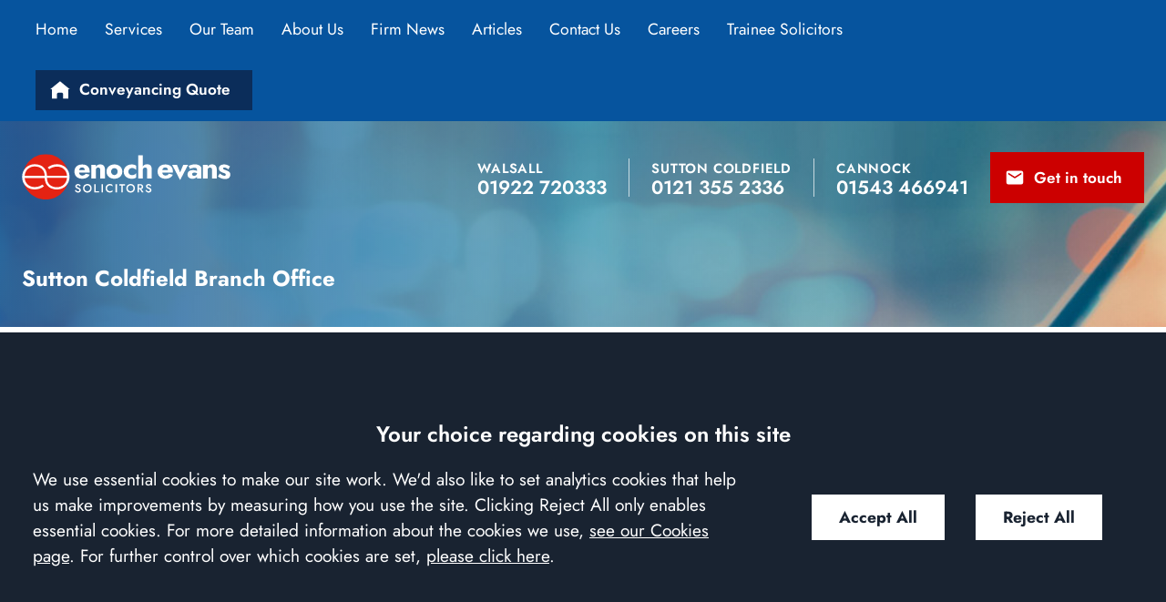

--- FILE ---
content_type: text/html; charset=UTF-8
request_url: https://enochevans.co.uk/firm-news/sutton-coldfield-branch-office/
body_size: 16421
content:
<!DOCTYPE html>
<html lang="en-GB">
<head>
	<meta charset="UTF-8" />
	<meta http-equiv="X-UA-Compatible" content="IE=edge">
	<meta name="format-detection" content="telephone=no" />
	<meta name="googlebot" content="NOODP">
	<meta name="viewport" content="width=device-width, initial-scale=1.0">
	<meta name="apple-touch-fullscreen" content="YES">
	<link rel="apple-touch-icon" href="https://enochevans.co.uk/wp-content/themes/enochevans/assets/images/mobile/apple-touch-icon.png">
    <link rel="shortcut icon" href="https://enochevans.co.uk/wp-content/themes/enochevans/assets/images/favicon.ico" />
	<!-- font preloading -->
<link rel="preload" as="font" href="https://enochevans.co.uk/wp-content/themes/enochevans/assets/fonts/jost-400.woff2" type="font/woff2" crossorigin>
<link rel="preload" as="font" href="https://enochevans.co.uk/wp-content/themes/enochevans/assets/fonts/jost-600.woff2" type="font/woff2" crossorigin>
<link rel="preload" as="font" href="https://enochevans.co.uk/wp-content/themes/enochevans/assets/fonts/jost-700.woff2" type="font/woff2" crossorigin>

<!-- background image preloading -->
<link rel="preload" as="image" href="https://enochevans.co.uk/wp-content/uploads/hero-default.jpg">	<meta name='robots' content='index, follow, max-image-preview:large, max-snippet:-1, max-video-preview:-1' />
	<style>img:is([sizes="auto" i], [sizes^="auto," i]) { contain-intrinsic-size: 3000px 1500px }</style>
	
	<!-- This site is optimized with the Yoast SEO plugin v26.8 - https://yoast.com/product/yoast-seo-wordpress/ -->
	<title>Sutton Coldfield Branch Office - Solicitors in Walsall, Sutton Coldfield &amp; Cannock - Enoch Evans</title>
	<link rel="canonical" href="https://enochevans.co.uk/firm-news/sutton-coldfield-branch-office/" />
	<meta property="og:locale" content="en_GB" />
	<meta property="og:type" content="article" />
	<meta property="og:title" content="Sutton Coldfield Branch Office - Solicitors in Walsall, Sutton Coldfield &amp; Cannock - Enoch Evans" />
	<meta property="og:description" content="We have chosen Sutton Coldfield as the location of our first branch outside our Walsall headquarters. In recent years our firm has grown to over 80 staff and is listed..." />
	<meta property="og:url" content="https://enochevans.co.uk/firm-news/sutton-coldfield-branch-office/" />
	<meta property="og:site_name" content="Solicitors in Walsall, Sutton Coldfield &amp; Cannock - Enoch Evans" />
	<meta property="article:published_time" content="2018-10-15T16:11:42+00:00" />
	<meta property="article:modified_time" content="2022-07-28T14:10:06+00:00" />
	<meta property="og:image" content="https://enochevans.co.uk/wp-content/uploads/Enoch-Evans_Exterior_2_72dpi.jpg" />
	<meta name="author" content="flywheel@conscious.co.uk" />
	<meta name="twitter:card" content="summary_large_image" />
	<meta name="twitter:label1" content="Written by" />
	<meta name="twitter:data1" content="flywheel@conscious.co.uk" />
	<meta name="twitter:label2" content="Est. reading time" />
	<meta name="twitter:data2" content="2 minutes" />
	<script type="application/ld+json" class="yoast-schema-graph">{"@context":"https://schema.org","@graph":[{"@type":"Article","@id":"https://enochevans.co.uk/firm-news/sutton-coldfield-branch-office/#article","isPartOf":{"@id":"https://enochevans.co.uk/firm-news/sutton-coldfield-branch-office/"},"author":{"name":"flywheel@conscious.co.uk","@id":"https://enochevans.co.uk/#/schema/person/1e318d486bc83b8a079bc07bc5c67b4e"},"headline":"Sutton Coldfield Branch Office","datePublished":"2018-10-15T16:11:42+00:00","dateModified":"2022-07-28T14:10:06+00:00","mainEntityOfPage":{"@id":"https://enochevans.co.uk/firm-news/sutton-coldfield-branch-office/"},"wordCount":449,"image":{"@id":"https://enochevans.co.uk/firm-news/sutton-coldfield-branch-office/#primaryimage"},"thumbnailUrl":"https://enochevans.co.uk/wp-content/uploads/Enoch-Evans_Exterior_2_72dpi.jpg","articleSection":["Firm News"],"inLanguage":"en-GB"},{"@type":"WebPage","@id":"https://enochevans.co.uk/firm-news/sutton-coldfield-branch-office/","url":"https://enochevans.co.uk/firm-news/sutton-coldfield-branch-office/","name":"Sutton Coldfield Branch Office - Solicitors in Walsall, Sutton Coldfield &amp; Cannock - Enoch Evans","isPartOf":{"@id":"https://enochevans.co.uk/#website"},"primaryImageOfPage":{"@id":"https://enochevans.co.uk/firm-news/sutton-coldfield-branch-office/#primaryimage"},"image":{"@id":"https://enochevans.co.uk/firm-news/sutton-coldfield-branch-office/#primaryimage"},"thumbnailUrl":"https://enochevans.co.uk/wp-content/uploads/Enoch-Evans_Exterior_2_72dpi.jpg","datePublished":"2018-10-15T16:11:42+00:00","dateModified":"2022-07-28T14:10:06+00:00","inLanguage":"en-GB","potentialAction":[{"@type":"ReadAction","target":["https://enochevans.co.uk/firm-news/sutton-coldfield-branch-office/"]}]},{"@type":"ImageObject","inLanguage":"en-GB","@id":"https://enochevans.co.uk/firm-news/sutton-coldfield-branch-office/#primaryimage","url":"https://enochevans.co.uk/wp-content/uploads/Enoch-Evans_Exterior_2_72dpi.jpg","contentUrl":"https://enochevans.co.uk/wp-content/uploads/Enoch-Evans_Exterior_2_72dpi.jpg","width":737,"height":646},{"@type":"WebSite","@id":"https://enochevans.co.uk/#website","url":"https://enochevans.co.uk/","name":"Solicitors in Walsall, Sutton Coldfield &amp; Cannock - Enoch Evans","description":"","inLanguage":"en-GB"}]}</script>
	<!-- / Yoast SEO plugin. -->


<link rel='dns-prefetch' href='//js.stripe.com' />
<link rel='dns-prefetch' href='//checkout.stripe.com' />
<style id='classic-theme-styles-inline-css' type='text/css'>
/*! This file is auto-generated */
.wp-block-button__link{color:#fff;background-color:#32373c;border-radius:9999px;box-shadow:none;text-decoration:none;padding:calc(.667em + 2px) calc(1.333em + 2px);font-size:1.125em}.wp-block-file__button{background:#32373c;color:#fff;text-decoration:none}
</style>
<link rel='stylesheet' id='contact-form-7-css' href='https://enochevans.co.uk/wp-content/uploads/cache/css/autoptimize_single_3fd2afa98866679439097f4ab102fe0a.css' type='text/css' media='all' />
<link rel='stylesheet' id='stripe-checkout-button-css' href='https://checkout.stripe.com/v3/checkout/button.css' type='text/css' media='all' />
<link rel='stylesheet' id='simpay-public-css' href='https://enochevans.co.uk/wp-content/plugins/wp-simple-pay-pro-3/includes/core/assets/css/simpay-public.min.css' type='text/css' media='all' />
<link rel='stylesheet' id='simpay-jquery-ui-cupertino-css' href='https://enochevans.co.uk/wp-content/plugins/wp-simple-pay-pro-3/includes/pro/assets/css/vendor/jquery-ui/jquery-ui-cupertino.min.css' type='text/css' media='all' />
<link rel='stylesheet' id='simpay-public-pro-css' href='https://enochevans.co.uk/wp-content/plugins/wp-simple-pay-pro-3/includes/pro/assets/css/simpay-public-pro.min.css' type='text/css' media='all' />
<link rel='stylesheet' id='search-filter-plugin-styles-css' href='https://enochevans.co.uk/wp-content/plugins/search-filter-pro/public/assets/css/search-filter.min.css' type='text/css' media='all' />
<link rel='stylesheet' id='main-css-css' href='https://enochevans.co.uk/wp-content/uploads/cache/css/autoptimize_single_dcc9d989094f95418b3fbd219de9cd99.css' type='text/css' media='all' />
<script type="text/javascript" src="https://enochevans.co.uk/wp-content/themes/enochevans/assets/js/jquery.min.js" id="jquery-js"></script>
<script type="text/javascript" src="https://enochevans.co.uk/wp-content/uploads/cache/js/autoptimize_single_ccc1f1087a65e5914483af2cca9f7037.js" id="main-js-js"></script>
<script type="text/javascript" src="https://enochevans.co.uk/wp-content/themes/conscious-master/assets/js/cookies.min.js" id="cookies-core-js-js"></script>
<link rel="https://api.w.org/" href="https://enochevans.co.uk/wp-json/" /><link rel="alternate" title="JSON" type="application/json" href="https://enochevans.co.uk/wp-json/wp/v2/posts/2729" /><link rel="alternate" title="oEmbed (JSON)" type="application/json+oembed" href="https://enochevans.co.uk/wp-json/oembed/1.0/embed?url=https%3A%2F%2Fenochevans.co.uk%2Ffirm-news%2Fsutton-coldfield-branch-office%2F" />
<link rel="alternate" title="oEmbed (XML)" type="text/xml+oembed" href="https://enochevans.co.uk/wp-json/oembed/1.0/embed?url=https%3A%2F%2Fenochevans.co.uk%2Ffirm-news%2Fsutton-coldfield-branch-office%2F&#038;format=xml" />
<meta name="viewport" content="width=device-width, initial-scale=1" /><link rel="alternate" type="application/rss+xml" title="Latest news from Solicitors in Walsall, Sutton Coldfield &amp; Cannock - Enoch Evans" href="https://enochevans.co.uk/feed/" />	<link rel="stylesheet" type="text/css" media="print" href="https://enochevans.co.uk/wp-content/themes/enochevans/assets/css/print.min.css">
	<script src="https://enochevans.co.uk/wp-content/themes/enochevans/assets/js/svg4everybody.min.js"></script>
	<!-- TO BUNDLE -->
	<script>
		var LEGACY_SUPPORT = LEGACY_SUPPORT || undefined;
		svg4everybody();
	</script>
   	<script>
        function addGTM() {
            if ( _CMSTrackingEnabled('GA') ) 
            {
                (function(w,d,s,l,i){w[l]=w[l]||[];w[l].push({'gtm.start':
                new Date().getTime(),event:'gtm.js'});var f=d.getElementsByTagName(s)[0],
                j=d.createElement(s),dl=l!='dataLayer'?'&l='+l:'';j.async=true;j.src=
                'https://www.googletagmanager.com/gtm.js?id='+i+dl;f.parentNode.insertBefore(j,f);
                })(window,document,'script','dataLayer',"GTM-T3GN3KM");
            }
        }
	</script>
</head>
<body class="wp-singular post-template-default single single-post postid-2729 single-format-standard wp-theme-conscious-master wp-child-theme-enochevans type-post section-sutton-coldfield-branch-office" id="sutton-coldfield-branch-office">

	
	<div class="wrapper" id="wrapper">

		<header class="header" id="header">
    <div class="nav-panel">

    <div class="inner">

        <nav class="nav" id="nav" role="navigation">

            <ul class="menu"><li class="item item-390"><a href="https://enochevans.co.uk/" class="link level-1">Home</a></li>
<li class="item-services has-multi-menu item item-509"><a href="https://enochevans.co.uk/services/" class="link level-1">Services</a></li>
<li class="item-for-business item item-391 has-sub-menu"><a href="https://enochevans.co.uk/services-for-business/" class="link level-1">For Business</a>
<ul class="sub-menu">
	<li class="item item-414"><a href="https://enochevans.co.uk/services-for-business/commercial-litigation-dispute-resolution/" class="link level-2">Commercial Litigation &#038; Dispute Resolution</a></li>
	<li class="item item-10075"><a href="https://enochevans.co.uk/services-for-business/commercial-debt-recovery/" class="link level-2">Commercial Debt Recovery</a></li>
	<li class="item item-415"><a href="https://enochevans.co.uk/services-for-business/commercial-property/" class="link level-2">Commercial Property</a></li>
	<li class="item item-416"><a href="https://enochevans.co.uk/services-for-business/corporate-commercial/" class="link level-2">Corporate &#038; Commercial</a></li>
	<li class="item item-417"><a href="https://enochevans.co.uk/services-for-business/business-employment-law/" class="link level-2">Business Employment Law</a></li>
	<li class="item item-418"><a href="https://enochevans.co.uk/services-for-business/healthcare-department/" class="link level-2">Healthcare</a></li>
</ul>
</li>
<li class="item-for-you item item-392 has-sub-menu"><a href="https://enochevans.co.uk/services-for-you/" class="link level-1">For You</a>
<ul class="sub-menu">
	<li class="item item-429"><a href="https://enochevans.co.uk/services-for-you/contentious-trusts-probate/" class="link level-2">Contentious Trusts &#038; Probate</a></li>
	<li class="item item-3389"><a href="https://enochevans.co.uk/services-for-you/court-of-protection/" class="link level-2">Court of Protection</a></li>
	<li class="item item-430"><a href="https://enochevans.co.uk/services-for-you/family-law/" class="link level-2">Family Law</a></li>
	<li class="item item-431"><a href="https://enochevans.co.uk/services-for-you/personal-dispute-resolution/" class="link level-2">Civil Dispute Resolution &#038; Litigation</a></li>
	<li class="item item-432"><a href="https://enochevans.co.uk/services-for-you/personal-employment-law/" class="link level-2">Employment Law for Employees</a></li>
	<li class="item item-433"><a href="https://enochevans.co.uk/services-for-you/residential-conveyancing/" class="link level-2">Residential Conveyancing</a></li>
	<li class="item item-434"><a href="https://enochevans.co.uk/services-for-you/wills-tax-probate/" class="link level-2">Wills, Tax &#038; Probate</a></li>
</ul>
</li>
<li class="item item-393"><a href="https://enochevans.co.uk/team/" class="link level-1">Our Team</a></li>
<li class="item item-394"><a href="https://enochevans.co.uk/about-us/" class="link level-1">About Us</a></li>
<li class="item item-firm-news"><a href="/news/?_sft_category=firm-news" class="link level-1">Firm News</a></li>
<li class="item item-articles"><a href="/legal-articles/?_sft_category=articles" class="link level-1">Articles</a></li>
<li class="item item-408 has-sub-menu"><a href="https://enochevans.co.uk/contact-us/" class="link level-1">Contact Us</a>
<ul class="sub-menu">
	<li class="item item-471"><a href="https://enochevans.co.uk/contact-us/walsall/" class="link level-2">Walsall</a></li>
	<li class="item item-472"><a href="https://enochevans.co.uk/contact-us/sutton-coldfield/" class="link level-2">Sutton Coldfield</a></li>
	<li class="item item-473"><a href="https://enochevans.co.uk/contact-us/cannock/" class="link level-2">Cannock</a></li>
</ul>
</li>
<li class="item item-5547"><a href="https://enochevans.co.uk/current-vacancies/" class="link level-1">Careers</a></li>
<li class="item item-29169"><a href="https://enochevans.co.uk/trainee-solicitors-2/" class="link level-1">Trainee Solicitors</a></li>
</ul>
        </nav>

        <ul class="nav-ctas">

            <li class="action has-icon quote">
                <a class="icon-link" href="/services-for-you/residential-conveyancing/conveyancing-calculator/">Conveyancing Quote</a>
                <svg class="icon icon-conveyancing-quote">
					<use xmlns:xlink="http://www.w3.org/1999/xlink" xlink:href="https://enochevans.co.uk/wp-content/themes/enochevans/assets/images/icons/icon-library.svg#icon-conveyancing-quote">
					</use>
				</svg>            </li>

        </ul>

    </div>

</div>

<div class="header-inner" id="header-inner">

    <div class="inner">

        <a class="company-logo-link" href="https://enochevans.co.uk/" title="Go to the Solicitors in Walsall, Sutton Coldfield &amp; Cannock &#8211; Enoch Evans homepage">
	<img
		height="100"
		width="274"
		class="company-logo"
		src="https://enochevans.co.uk/wp-content/themes/enochevans/assets/images/logos/logo.svg"
		alt="Solicitors in Walsall, Sutton Coldfield &amp; Cannock &#8211; Enoch Evans Logo"
		data-logo-alt="https://enochevans.co.uk/wp-content/themes/enochevans/assets/images/logos/logo-reversed.svg"
		data-logo="https://enochevans.co.uk/wp-content/themes/enochevans/assets/images/logos/logo.svg	">
</a>
        <ul class="calls-to-action">

	
		<li class="action has-icon telephone">
			<a href="https://enochevans.co.uk/contact-us/walsall/" class="office-name">WALSALL</a>
			<a class="icon-link " href="tel:01922720333" ><span>01922 720333</span></a><svg class="icon icon-01922 720333">
					<use xmlns:xlink="http://www.w3.org/1999/xlink" xlink:href="https://enochevans.co.uk/wp-content/themes/enochevans/assets/images/icons/icon-library.svg#icon-01922 720333">
					</use>
				</svg>		</li>

	
		<li class="action has-icon telephone">
			<a href="https://enochevans.co.uk/contact-us/sutton-coldfield/" class="office-name">SUTTON COLDFIELD</a>
			<a class="icon-link " href="tel:01213552336" ><span>0121 355 2336</span></a><svg class="icon icon-0121 355 2336">
					<use xmlns:xlink="http://www.w3.org/1999/xlink" xlink:href="https://enochevans.co.uk/wp-content/themes/enochevans/assets/images/icons/icon-library.svg#icon-0121 355 2336">
					</use>
				</svg>		</li>

	
		<li class="action has-icon telephone">
			<a href="https://enochevans.co.uk/contact-us/cannock/" class="office-name">CANNOCK</a>
			<a class="icon-link " href="tel:01543466941" ><span>01543 466941</span></a><svg class="icon icon-01543 466941">
					<use xmlns:xlink="http://www.w3.org/1999/xlink" xlink:href="https://enochevans.co.uk/wp-content/themes/enochevans/assets/images/icons/icon-library.svg#icon-01543 466941">
					</use>
				</svg>		</li>

	
	<li class="action has-icon enquiry">
		<a class="icon-link" data-trigger="popup" href="/contact-us/make-an-enquiry/">Get in touch</a>
		<svg class="icon icon-enquiry">
					<use xmlns:xlink="http://www.w3.org/1999/xlink" xlink:href="https://enochevans.co.uk/wp-content/themes/enochevans/assets/images/icons/icon-library.svg#icon-enquiry">
					</use>
				</svg>	</li>

</ul>

    </div>

</div>
</header>

		<img src="https://enochevans.co.uk/wp-content/uploads/hero-default.jpg" alt="Sutton Coldfield Branch Office banner" style="display:none;">
<div class="hero" id="hero" style="background-image: url(https://enochevans.co.uk/wp-content/uploads/hero-default.jpg);">

    <div class="hero-inner inner">

    <p class="section-title">Sutton Coldfield Branch Office</p>

</div>
</div>


		<main class="main inner" id="main">

	<article class="column centre" id="container-centre">
		<div class="crumbtrails"><a href="https://enochevans.co.uk">Home</a> <span class="delimiter">&#47;</span> <a href="https://enochevans.co.uk/firm-news/">Firm News</a> <span class="delimiter">&#47;</span> Sutton Coldfield Branch Office</div>
<h1 class="article-title">Sutton Coldfield Branch Office</h1>

<ul class="author-meta block">
    <li>
        <span class="meta-label">Posted on</span><time datetime="2018-10-15T17:11:42+01:00">October 15, 2018</time>
    </li>
</ul>

<div class="content blog-post">
    <p>We have chosen Sutton Coldfield as the location of our first branch outside our Walsall headquarters.</p>
<p><img class="aligncenter wp-image-2169" src="https://enochevans.co.uk/wp-content/uploads/Enoch-Evans_Exterior_2_72dpi.jpg" alt="" width="500" height="438" /><br />
In recent years our firm has grown to over 80 staff and is listed in the Legal 500 which ranks the world’s best practices. From a single location the firm has steadily built a solid reputation in providing legal support to generations of families and businesses that operate throughout the length and breadth of the UK.</p>
<p>David Evans, managing partner, said: “This is the first expansion outside of Walsall for the firm since the opening in 1884 by Enoch Evans himself. We are well-established in Walsall with a good understanding of the value of being embedded in a community and we plan to take this approach over to Sutton Coldfield.</p>
<p>“We’re proud to offer traditional legal services in a new way; servicing individuals and business clients in a modern fashion which puts service first. As a business, the opening of the Sutton Coldfield branch proves we’re not standing still; we’re growing and developing whilst retaining our long-standing family values.”</p>
<p>Reiss Matthews, a solicitor specialising in Wills, Tax, and Probate, said: “We recognised that many corporate clients stay in Walsall for work but now live in Sutton Coldfield due to the lifestyle it offers. It therefore made sense to have a dedicated branch that would be more convenient for them.</p>
<p>“As a Sutton Coldfield resident, I know this area incredibly well, and even though our Walsall office covers the whole of the West Midlands, the new office allows our team to be even more reactive and it’s much easier for clients to see us face-to-face; something that’s really important when working on sensitive personal cases.</p>
<p>“The opening is also about bringing a Birmingham style of law to the door step of businesses and individuals in this area. We take a professional and commercial approach; even though we’re outside the city, we utilise modern procedures and methods of communication which allow us to be clear and open with clients who are able to get hold of us whenever needed.”</p>
<p>The Sutton Coldfield office will provide expert services to private clients as well as businesses from the convenient setting on Mill Street, adding particular value to professionals such as accountants, surveyors, and financial advisors.</p>
<p>To celebrate the opening of our office in Sutton Coldfield (Mill Street, B72 1TJ), we will be holding a number of seminars that provide invaluable information on different topics. To keep informed on when these seminars and advice sessions will take place, visit www.enochevans.co.uk or call the new Sutton Coldfield office on 0121 355 2336. Alternatively, follow the firm on Twitter, Facebook or LinkedIn.</p>
</div>
	</article>

	<div class="column right" id="container-right">
		

<div class="component-block-form-container">
			
    <div class="component-block-form">
        
<div class="wpcf7 no-js" id="wpcf7-f83-o1" lang="en-GB" dir="ltr" data-wpcf7-id="83">
<div class="screen-reader-response"><p role="status" aria-live="polite" aria-atomic="true"></p> <ul></ul></div>
<form action="/firm-news/sutton-coldfield-branch-office/#wpcf7-f83-o1" method="post" class="wpcf7-form init" aria-label="Contact form" novalidate="novalidate" data-status="init">
<div style="display: none;">
<input type="hidden" name="_wpcf7" value="83" />
<input type="hidden" name="_wpcf7_version" value="6.0.6" />
<input type="hidden" name="_wpcf7_locale" value="en_GB" />
<input type="hidden" name="_wpcf7_unit_tag" value="wpcf7-f83-o1" />
<input type="hidden" name="_wpcf7_container_post" value="0" />
<input type="hidden" name="_wpcf7_posted_data_hash" value="" />
<input type="hidden" name="_wpcf7_recaptcha_response" value="" />
</div>
<div class="hidden">
	<p><input type="hidden" name="referrer" /><br />
<input type="hidden" name="channel" /><br />
<input type="hidden" value="2729" name="post-id">
	</p>
</div>
<div>
	<p><a class="close-form" href="#" id="close-form"><span>Close</span></a>
	</p>
</div>
<p class="title h3">Get in touch
</p>
<fieldset class="fieldset">
	<div class="row required">
		<p><label for="your-name">Name</label><br />
<span class="wpcf7-form-control-wrap" data-name="your-name"><input size="40" maxlength="400" class="wpcf7-form-control wpcf7-text wpcf7-validates-as-required your-name input" id="your-name" aria-required="true" aria-invalid="false" value="" type="text" name="your-name" /></span>
		</p>
	</div>
	<div class="row required">
		<p><label for="your-email">Email</label><br />
<span class="wpcf7-form-control-wrap" data-name="your-email"><input size="40" maxlength="400" class="wpcf7-form-control wpcf7-email wpcf7-validates-as-required wpcf7-text wpcf7-validates-as-email email input" id="your-email" aria-required="true" aria-invalid="false" value="" type="email" name="your-email" /></span>
		</p>
	</div>
	<div class="row required">
		<p><label for="your-phone">Phone</label><br />
<span class="wpcf7-form-control-wrap" data-name="your-phone"><input size="40" maxlength="400" class="wpcf7-form-control wpcf7-tel wpcf7-validates-as-required wpcf7-text wpcf7-validates-as-tel phone input" id="your-phone" aria-required="true" aria-invalid="false" value="" type="tel" name="your-phone" /></span>
		</p>
	</div>
	<div class="form-reveal-wrapper">
		<div class="form-reveal">
			<div class="row required">
				<p><label for="your-message">Message</label><span class="wpcf7-form-control-wrap" data-name="your-message"><textarea cols="40" rows="10" maxlength="2000" class="wpcf7-form-control wpcf7-textarea wpcf7-validates-as-required enquiry textarea" id="your-message" aria-required="true" aria-invalid="false" name="your-message"></textarea></span>
				</p>
			</div>
			<div class="row required">
				<p><label for="hear-about-us">How did you hear about us?</label>
				</p>
				<div class="select-wrapper">
					<p><span class="wpcf7-form-control-wrap" data-name="hear-about-us"><select class="wpcf7-form-control wpcf7-select wpcf7-validates-as-required hear-about-us select" id="hear-about-us" aria-required="true" aria-invalid="false" name="hear-about-us"><option value="">&#8212;Please choose an option&#8212;</option><option value="Google Search">Google Search</option><option value="Bing Search">Bing Search</option><option value="Google Advert">Google Advert</option><option value="Law Society Website">Law Society Website</option><option value="Personal/Friend Recommendation">Personal/Friend Recommendation</option><option value="Professional Recommendation">Professional Recommendation</option><option value="Social Media">Social Media</option><option value="Thomson Local">Thomson Local</option><option value="Yellow Pages/Yell.com">Yellow Pages/Yell.com</option><option value="Can&#039;t Remember">Can&#039;t Remember</option></select></span>
					</p>
				</div>
			</div>
			<p>This site is protected by reCAPTCHA and the Google <a href="https://policies.google.com/privacy">Privacy Policy</a> and <a href="https://policies.google.com/terms">Terms of Service</a> apply.
			</p>
		</div>
		<div class="row row-submit">
			<p><input class="wpcf7-form-control wpcf7-submit has-spinner submit" type="submit" value="Send question" />
			</p>
		</div>
	</div>
</fieldset><div class="wpcf7-response-output" aria-hidden="true"></div>
</form>
</div>
    </div>

</div>



<div class="block related-service-area">

	<p class="h3">Related Posts</p>

	<div class="related-service-content">

		<ul>
							<li><a class="item-link" href="https://enochevans.co.uk/articles/why-updating-your-will-matters-in-2026/">Why Updating Your Will Matters in 2026</a></li>
							<li><a class="item-link" href="https://enochevans.co.uk/firm-news/enoch-evans-solicitors-facilitating-lasting-legacies-through-raising-1-5m-gifts-in-wills/">Enoch Evans Solicitors: Facilitating Lasting Legacies Through Raising £1.5m Gifts in Wills</a></li>
							<li><a class="item-link" href="https://enochevans.co.uk/articles/company-directors-and-pscs-get-ready-to-verify-your-identity-from-november-2025/">Company Directors and PSCs: Get Ready to Verify Your Identity from November 2025</a></li>
				
		</ul>
	
	</div>

</div>
	


	</div>



		</main>

		<div class="footer-wrapper" id="footer-wrapper">

			<div class="pre-footer" id="pre-footer">
    



	<div class="component-testimonials" data-image="https://enochevans.co.uk/wp-content/themes/enochevans/assets/images/banners/testimonials">

		<div class="testimonial-inner">

			<ul class="testimonials">

				
					
					<li>

						<blockquote>
							<p>The service my wife and I received was faultless, we could not have asked for a more well-explained and simple procedure.</p>
													</blockquote>



					</li>

				
					
					<li>

						<blockquote>
							<p>I received an excellent professional service. Thank you.</p>
													</blockquote>



					</li>

				
					
					<li>

						<blockquote>
							<p>Brilliant service from all involved. Highly recommended by us.</p>
													</blockquote>



					</li>

				
			</ul>

		</div>

	</div>



<div class="component-news-panel panel">

	<div class="inner">

		<p class="panel-title h1">News & Articles</p>

					
<article class="card articles">

    
<div class="article-image-wrapper">

    <a href="https://enochevans.co.uk/articles/why-updating-your-will-matters-in-2026/">
        <span class="load" data-image="https://enochevans.co.uk/wp-content/uploads/Company-directors-3-1300x780.png">Why Updating Your Will Matters in 2026</span>    </a>

</div>

    <div class="card-content">

        <div class="list-header">
            <p class="h3">
                <a href="https://enochevans.co.uk/articles/why-updating-your-will-matters-in-2026/">Why Updating Your Will Matters in 2026</a>
            </p>

        </div>

        <ul class="author-meta">
            <li>
                <span class="meta-label">Posted</span>
                <time datetime="2026-01-14T15:15:55+01:00">14 JAN 2026</time>
            </li>
        </ul>

        <a href="https://enochevans.co.uk/articles/why-updating-your-will-matters-in-2026/" class="button">Read more</a>

    </div>

</article>
					
<article class="card firm-news">

    
<div class="article-image-wrapper">

    <a href="https://enochevans.co.uk/firm-news/enoch-evans-solicitors-facilitating-lasting-legacies-through-raising-1-5m-gifts-in-wills/">
        <span class="load" data-image="https://enochevans.co.uk/wp-content/uploads/Untitled-design-2025-12-18T145320.237-e1766137511691.jpg">Enoch Evans Solicitors: Facilitating Lasting Legacies Through Raising £1.5m Gifts in Wills</span>    </a>

</div>

    <div class="card-content">

        <div class="list-header">
            <p class="h3">
                <a href="https://enochevans.co.uk/firm-news/enoch-evans-solicitors-facilitating-lasting-legacies-through-raising-1-5m-gifts-in-wills/">Enoch Evans Solicitors: Facilitating Lasting Legacies Through Raising £1.5m Gifts in Wills</a>
            </p>

        </div>

        <ul class="author-meta">
            <li>
                <span class="meta-label">Posted</span>
                <time datetime="2025-12-19T10:42:25+01:00">19 DEC 2025</time>
            </li>
        </ul>

        <a href="https://enochevans.co.uk/firm-news/enoch-evans-solicitors-facilitating-lasting-legacies-through-raising-1-5m-gifts-in-wills/" class="button">Read more</a>

    </div>

</article>
		
	</div>

</div>


<!-- accreditations -->


    <div class="component-accreditations">

        <div class="inner">

            <ul class="accreditations">

                
                
                <li class="accreditation-item">

                                            <a target="_blank" class="accreditation-link h5" href="https://resolution.org.uk/">
                    
                        
                            <span class="load" data-image="https://enochevans.co.uk/wp-content/uploads/resolution.png">Resolution</span>

                        
                                            </a>
                    
                </li>

                
                
                <li class="accreditation-item">

                                            <a target="_blank" class="accreditation-link h5" href="https://www.lawsociety.org.uk/topics/firm-accreditations/lexcel">
                    
                        
                            <span class="load" data-image="https://enochevans.co.uk/wp-content/uploads/Untitled-design-19.png">Lexcel</span>

                        
                                            </a>
                    
                </li>

                
                
                <li class="accreditation-item">

                    
                        
                            <span class="load" data-image="https://enochevans.co.uk/wp-content/uploads/Untitled-design-14.png">Conveyancing</span>

                        
                    
                </li>

                
                
                <li class="accreditation-item">

                                            <a target="_blank" class="accreditation-link h5" href="https://www.lawsociety.org.uk/topics/firm-accreditations/wills-and-inheritance-quality-scheme">
                    
                        
                            <span class="load" data-image="https://enochevans.co.uk/wp-content/uploads/Untitled-design-97.jpg">Wills and Inheritence</span>

                        
                                            </a>
                    
                </li>

                
                
                <li class="accreditation-item">

                    
                        
                            <span class="load" data-image="https://enochevans.co.uk/wp-content/uploads/Cyber-Essentials-Logo-v2.png">Cyber Essentials certified</span>

                        
                    
                </li>

                
                
                <li class="accreditation-item">

                                            <a target="_blank" class="accreditation-link h5" href="https://www.legal500.com/">
                    
                        
                            <span class="load" data-image="https://enochevans.co.uk/wp-content/uploads/Untitled-design-33-e1759488789822.png">Legal 500 Leading Firm</span>

                        
                                            </a>
                    
                </li>

                
                
                <li class="accreditation-item">

                                            <a target="_blank" class="accreditation-link h5" href="https://sfe.legal/">
                    
                        
                            <span class="load" data-image="https://enochevans.co.uk/wp-content/uploads/Add-a-little-bit-of-body-text-1-e1706025268436.jpg">The Association Of Lifetime Lawyers</span>

                        
                                            </a>
                    
                </li>

                
                
                <li class="accreditation-item">

                    
                        
                            <span class="load" data-image="https://enochevans.co.uk/wp-content/uploads/download-1.png">https://www.greaterbirminghamchambers.com/</span>

                        
                    
                </li>

                
                
                <li class="accreditation-item">

                                            <a target="_blank" class="accreditation-link h5" href="https://www.wiselaw.co.uk/divorce-solicitors-walsall/#listing6826">
                    
                        
                            <span class="load" data-image="https://enochevans.co.uk/wp-content/uploads/Untitled-design-27.png">https://www.wiselaw.co.uk/divorce-solicitors-walsall/#listing6826</span>

                        
                                            </a>
                    
                </li>

                
            </ul>

        </div>

    </div>

</div>

			<footer class="footer" id="footerContainer">
    <div class="footer-inner inner">

	<!-- nav -->
	<div class="footer-block footer-nav block">

		<ul class="menu"><li class="item item-390"><a href="https://enochevans.co.uk/" class="link level-1">Home</a></li>
<li class="item-services has-multi-menu item item-509"><a href="https://enochevans.co.uk/services/" class="link level-1">Services</a></li>
<li class="item-for-business item item-391"><a href="https://enochevans.co.uk/services-for-business/" class="link level-1">For Business</a></li>
<li class="item-for-you item item-392"><a href="https://enochevans.co.uk/services-for-you/" class="link level-1">For You</a></li>
<li class="item item-393"><a href="https://enochevans.co.uk/team/" class="link level-1">Our Team</a></li>
<li class="item item-394"><a href="https://enochevans.co.uk/about-us/" class="link level-1">About Us</a></li>
<li class="item item-firm-news"><a href="/news/?_sft_category=firm-news" class="link level-1">Firm News</a></li>
<li class="item item-articles"><a href="/legal-articles/?_sft_category=articles" class="link level-1">Articles</a></li>
<li class="item item-408"><a href="https://enochevans.co.uk/contact-us/" class="link level-1">Contact Us</a></li>
<li class="item item-5547"><a href="https://enochevans.co.uk/current-vacancies/" class="link level-1">Careers</a></li>
<li class="item item-29169"><a href="https://enochevans.co.uk/trainee-solicitors-2/" class="link level-1">Trainee Solicitors</a></li>
</ul>
	</div>

	<!-- offices -->
	

	<div class="footer-block footer-office block">
		<ul>
			<li class="office-brand">
				<a class="font-extra-bold" href="https://enochevans.co.uk/contact-us/walsall/">
				Walsall Office
				</a>
			</li>
			<li class="office-address">
				
<ul>
                        <li class="address-1">
                St Paul’s Chambers            </li>
                                <li class="address-2">
                6-9 Hatherton Road            </li>
                        
        <li class="city">
        Walsall    </li>
    
    
        <li class="post_code">
        WS1 1XS    </li>
    
</ul>
			</li>
			<li class="office-contact">
				
<ul>
            <li class="phone">
            <a href="tel:01922720333">01922 720333</a>
        </li>
    
    
    
    
    
            <li class="email">
            <a href="mailto:walsall@enoch-evans.co.uk">walsall@enoch-evans.co.uk</a>
        </li>
    </ul>
			</li>
		</ul>
	</div>


	<div class="footer-block footer-office block">
		<ul>
			<li class="office-brand">
				<a class="font-extra-bold" href="https://enochevans.co.uk/contact-us/sutton-coldfield/">
				Sutton Coldfield Office
				</a>
			</li>
			<li class="office-address">
				
<ul>
                        <li class="address-1">
                5 Emmanuel Court            </li>
                                <li class="address-2">
                2 Mill Street            </li>
                                <li class="address-3">
                Sutton Coldfield            </li>
            
        <li class="city">
        Birmingham    </li>
    
    
        <li class="post_code">
        B72 1TJ    </li>
    
</ul>
			</li>
			<li class="office-contact">
				
<ul>
            <li class="phone">
            <a href="tel:01213552336">0121 355 2336</a>
        </li>
    
    
    
    
    
            <li class="email">
            <a href="mailto:sutton@enoch-evans.co.uk">sutton@enoch-evans.co.uk</a>
        </li>
    </ul>
			</li>
		</ul>
	</div>


	<div class="footer-block footer-office block">
		<ul>
			<li class="office-brand">
				<a class="font-extra-bold" href="https://enochevans.co.uk/contact-us/cannock/">
				Cannock Office
				</a>
			</li>
			<li class="office-address">
				
<ul>
                        <li class="address-1">
                The Graduation Centre            </li>
                                <li class="address-2">
                Progress Drive            </li>
                                <li class="address-3">
                Cannock            </li>
            
        <li class="city">
        Staffordshire    </li>
    
    
        <li class="post_code">
        WS11 0JF    </li>
    
</ul>
			</li>
			<li class="office-contact">
				
<ul>
            <li class="phone">
            <a href="tel:01543466941">01543 466941</a>
        </li>
    
    
    
    
    
            <li class="email">
            <a href="mailto:cannock@enoch-evans.co.uk">cannock@enoch-evans.co.uk</a>
        </li>
    </ul>
			</li>
		</ul>
	</div>


</div>


<div class="footer-bottom">

	<!-- links -->
	<div class="footer-links-panel">

		<div class="inner">
			<div class="footer-links block">

				<ul class="menu"><li class="item item-risk-assessments"><a href="https://enochevans.co.uk/help/covid-19-risk-assessments/" class="link level-1">Risk Assessments</a></li>
<li class="item item-126"><a href="https://enochevans.co.uk/help/privacy/" class="link level-1">Website Privacy Policy</a></li>
<li class="item item-122"><a href="https://enochevans.co.uk/help/accessibility/" class="link level-1">Site Accessibility</a></li>
<li class="item item-123"><a href="https://enochevans.co.uk/help/complaints/" class="link level-1">Complaints Procedure</a></li>
<li class="item item-124"><a href="https://enochevans.co.uk/help/disclaimer/" class="link level-1">Disclaimer</a></li>
<li class="item item-127"><a href="https://enochevans.co.uk/help/privacy-help/" data-trigger="cookies" class="link level-1">Cookies</a></li>
<li class="item item-2820"><a href="https://enochevans.co.uk/help/terms-conditions/" class="link level-1">Terms &#038; Conditions</a></li>
<li class="item item-128"><a href="https://enochevans.co.uk/sitemap/" class="link level-1">Sitemap</a></li>
</ul>
			</div>

			<div class="footer-social">
					<ul class="social-icons">
								<li class="has-icon linkedin">
				<a class="icon-link " href="https://www.linkedin.com/company/enoch-evans-llp/"  target="_blank"><span class="hidden">linkedin</span></a><svg class="icon icon-linkedin">
					<use xmlns:xlink="http://www.w3.org/1999/xlink" xlink:href="https://enochevans.co.uk/wp-content/themes/enochevans/assets/images/icons/icon-library.svg#icon-linkedin">
					</use>
				</svg>			</li>
								<li class="has-icon twitter">
				<a class="icon-link " href="https://twitter.com/enochevansllp"  target="_blank"><span class="hidden">twitter</span></a><svg class="icon icon-twitter">
					<use xmlns:xlink="http://www.w3.org/1999/xlink" xlink:href="https://enochevans.co.uk/wp-content/themes/enochevans/assets/images/icons/icon-library.svg#icon-twitter">
					</use>
				</svg>			</li>
								<li class="has-icon facebook">
				<a class="icon-link " href="https://www.facebook.com/enochevansllpsolicitors/"  target="_blank"><span class="hidden">facebook</span></a><svg class="icon icon-facebook">
					<use xmlns:xlink="http://www.w3.org/1999/xlink" xlink:href="https://enochevans.co.uk/wp-content/themes/enochevans/assets/images/icons/icon-library.svg#icon-facebook">
					</use>
				</svg>			</li>
								<li class="has-icon instagram">
				<a class="icon-link " href="https://www.instagram.com/enochevanssolicitors/"  target="_blank"><span class="hidden">instagram</span></a><svg class="icon icon-instagram">
					<use xmlns:xlink="http://www.w3.org/1999/xlink" xlink:href="https://enochevans.co.uk/wp-content/themes/enochevans/assets/images/icons/icon-library.svg#icon-instagram">
					</use>
				</svg>			</li>
			</ul>
			</div>

		</div>

	</div>

	<div class="footer-bottom-inner inner">

		<!-- meta -->
		<div class="footer-meta block">

			<!-- SRA -->
			<div class="footer-sra">
				<span class="load"></span>
			</div>

			<div class="footer-copyright">
									<p style="text-align: center;">Registered Office: St. Paul’s Chambers, 6-9 Hatherton Road, Walsall, WS1 1XS</p>
<p style="text-align: center;">Tel:<a href="tel:01922720333"> (01922) 720333</a>  Email: <a href="mailto:walsall@enoch-evans.co.uk">walsall@enoch-evans.co.uk</a></p>
<p style="text-align: center;">Also at: 5 Emmanuel Court, 2 Mill Street, Sutton Coldfield, Birmingham B72 1TJ  Tel: <a href="tel:01213552336">(0121) 355 2336</a> Email: <a href="mailto:sutton@enoch-evans.co.uk">sutton@enoch-evans.co.uk</a> and The Graduation Centre, Progress Drive, Cannock, Staffordshire, WS11 0JF Tel: <a href="tel:01543466941">(01543) 466941</a> Email: <a href="mailto:cannock@enoch-evans.co.uk">cannock@enoch-evans.co.uk</a></p>
<p style="text-align: center;">Enoch Evans LLP is a Limited Liability Partnership registered in England and Wales. Registered Number: OC351989. VAT Number: 100087918. A list of members names and a list of their professional qualifications are available at the above address. Service by email not accepted. “Partner” denotes member of the LLP.<br />
Authorised and regulated by the <a href="https://www.sra.org.uk/" target="_blank" rel="noopener">Solicitors Regulation Authority</a>. SRA No: 525017</p>
							</div>

		</div>

		<!-- search -->
		<div class="footer-search">

			<div class="search-container">
	<form action="/search/" method="get" name="search-form" class="search-form">
		<label class="search-label" for="site-s">How can we help you?</label>
		<div class="search-bar">
			<input class="search-input"
                id="site-s"
                name="_sf_s"
                title="Search the site"
                placeholder="Search..."
                type="search" />
			<label class="search-button has-icon" for="site-submit">
				<input class="search-submit sr-only" type="submit" name="site-submit">
				<span class="hidden icon-link">Search</span>
				<svg class="icon icon-search">
					<use xmlns:xlink="http://www.w3.org/1999/xlink" xlink:href="https://enochevans.co.uk/wp-content/themes/enochevans/assets/images/icons/icon-library.svg#icon-search">
					</use>
				</svg>			</label>
		</div>
	</form>
</div>

		</div>

	</div>

</div>
</footer>

		</div><!-- / .footer-wrapper -->

		<script type="speculationrules">
{"prefetch":[{"source":"document","where":{"and":[{"href_matches":"\/*"},{"not":{"href_matches":["\/wp-*.php","\/wp-admin\/*","\/wp-content\/uploads\/*","\/wp-content\/*","\/wp-content\/plugins\/*","\/wp-content\/themes\/enochevans\/*","\/wp-content\/themes\/conscious-master\/*","\/*\\?(.+)"]}},{"not":{"selector_matches":"a[rel~=\"nofollow\"]"}},{"not":{"selector_matches":".no-prefetch, .no-prefetch a"}}]},"eagerness":"conservative"}]}
</script>
<script type="text/javascript" src="https://enochevans.co.uk/wp-includes/js/dist/hooks.min.js" id="wp-hooks-js"></script>
<script type="text/javascript" src="https://enochevans.co.uk/wp-includes/js/dist/i18n.min.js" id="wp-i18n-js"></script>
<script type="text/javascript" id="wp-i18n-js-after">
/* <![CDATA[ */
wp.i18n.setLocaleData( { 'text direction\u0004ltr': [ 'ltr' ] } );
/* ]]> */
</script>
<script type="text/javascript" src="https://enochevans.co.uk/wp-content/uploads/cache/js/autoptimize_single_96e7dc3f0e8559e4a3f3ca40b17ab9c3.js" id="swv-js"></script>
<script type="text/javascript" id="contact-form-7-js-before">
/* <![CDATA[ */
var wpcf7 = {
    "api": {
        "root": "https:\/\/enochevans.co.uk\/wp-json\/",
        "namespace": "contact-form-7\/v1"
    },
    "cached": 1
};
wpcf7.cached = 0;
/* ]]> */
</script>
<script type="text/javascript" src="https://enochevans.co.uk/wp-content/uploads/cache/js/autoptimize_single_2912c657d0592cc532dff73d0d2ce7bb.js" id="contact-form-7-js"></script>
<script type="text/javascript" src="https://js.stripe.com/v3/" id="simpay-stripe-js-v3-js"></script>
<script type="text/javascript" src="https://enochevans.co.uk/wp-content/plugins/wp-simple-pay-pro-3/includes/core/assets/js/simpay-polyfill.min.js" id="simpay-polyfill-js"></script>
<script type="text/javascript" src="https://enochevans.co.uk/wp-content/plugins/wp-simple-pay-pro-3/includes/core/assets/js/vendor/accounting.min.js" id="simpay-accounting-js"></script>
<script type="text/javascript" id="simpay-shared-js-extra">
/* <![CDATA[ */
var spGeneral = {"strings":{"currency":"GBP","currencySymbol":"\u00a3","currencyPosition":"left","decimalSeparator":".","thousandSeparator":",","ajaxurl":"https:\/\/enochevans.co.uk\/wp-admin\/admin-ajax.php"},"booleans":{"isZeroDecimal":false,"scriptDebug":false},"i18n":{"mediaTitle":"Insert Media","mediaButtonText":"Use Image","couponPercentOffText":"% off","couponAmountOffText":"off"},"integers":{"decimalPlaces":2,"minAmount":1}};
/* ]]> */
</script>
<script type="text/javascript" src="https://enochevans.co.uk/wp-content/plugins/wp-simple-pay-pro-3/includes/core/assets/js/simpay-public-shared.min.js" id="simpay-shared-js"></script>
<script type="text/javascript" src="https://enochevans.co.uk/wp-includes/js/underscore.min.js" id="underscore-js"></script>
<script type="text/javascript" src="https://enochevans.co.uk/wp-includes/js/backbone.min.js" id="backbone-js"></script>
<script type="text/javascript" id="wp-api-request-js-extra">
/* <![CDATA[ */
var wpApiSettings = {"root":"https:\/\/enochevans.co.uk\/wp-json\/","nonce":"5c35e9c46c","versionString":"wp\/v2\/"};
/* ]]> */
</script>
<script type="text/javascript" src="https://enochevans.co.uk/wp-includes/js/api-request.min.js" id="wp-api-request-js"></script>
<script type="text/javascript" src="https://enochevans.co.uk/wp-includes/js/wp-api.min.js" id="wp-api-js"></script>
<script type="text/javascript" id="simpay-public-js-extra">
/* <![CDATA[ */
var simplePayForms = [];
/* ]]> */
</script>
<script type="text/javascript" src="https://enochevans.co.uk/wp-content/plugins/wp-simple-pay-pro-3/includes/core/assets/js/simpay-public.min.js" id="simpay-public-js"></script>
<script type="text/javascript" src="https://enochevans.co.uk/wp-content/plugins/wp-simple-pay-pro-3/includes/pro/assets/js/simpay-public-pro.min.js" id="simpay-public-pro-js"></script>
<script type="text/javascript" src="https://www.google.com/recaptcha/api.js?render=6Ld65coZAAAAAPrKrXXWrMGboiD4b_QD5ddQBRKx" id="google-recaptcha-js"></script>
<script type="text/javascript" src="https://enochevans.co.uk/wp-includes/js/dist/vendor/wp-polyfill.min.js" id="wp-polyfill-js"></script>
<script type="text/javascript" id="wpcf7-recaptcha-js-before">
/* <![CDATA[ */
var wpcf7_recaptcha = {
    "sitekey": "6Ld65coZAAAAAPrKrXXWrMGboiD4b_QD5ddQBRKx",
    "actions": {
        "homepage": "homepage",
        "contactform": "contactform"
    }
};
/* ]]> */
</script>
<script type="text/javascript" src="https://enochevans.co.uk/wp-content/uploads/cache/js/autoptimize_single_ec0187677793456f98473f49d9e9b95f.js" id="wpcf7-recaptcha-js"></script>
<script type="text/javascript" src="https://enochevans.co.uk/wp-content/themes/enochevans/assets/js/jquery.bxslider.min.js" id="bxslider-js-js"></script>

		

	</div><!-- end wrapper -->


	<div id="ccc-notify" role="region" class="cookie-bar cms-cookies-2019 hidden">
    <span class="cookies-title h4">Your choice regarding cookies on this site</span><div id="ccc-notify-outer" class="cookie-bar-inner">
    <div class="ccc-notify-text cookie-bar-text">
        <p>We use essential cookies to make our site work. We'd also like to set analytics cookies that help us make improvements by measuring how you use the site. Clicking Reject All only enables essential cookies. For more detailed information about the cookies we use, <a href="/help/cookie-details/" target="_blank">see our Cookies page</a>. For further control over which cookies are set, <a href="/help/privacy-help/" onclick="event.preventDefault();manageSettings('ccc-notify');">please click here</a>.</p></div>
        <div class="ccc-notify-buttons cookie-buttons">
            <button id="ccc-notify-accept" class="ccc-notify-button ccc-link ccc-tabbable button-cookies button-accept" onclick="manageCookies('enable')">Accept All</button>
            <button class="ccc-notify-button ccc-link ccc-tabbable button-cookies button-accept" onclick="manageCookies();">Reject All</button>
        </div>
    </div>
</div>

<div id="cookies" role="region" class="modal cookie-modal hidden">
    <div id="ccc-content">
        <div id="cc-panel" class="ccc-panel ccc-panel-1 modal-panel modal-panel-essential visible">
            <p class="cookies-title h2" id="ccc-title">Our use of cookies.</p>
            <div id="ccc-statement">
                <p>You can learn more detailed information in our <a target="_blank" rel="noopener" href="/help/privacy-help/" class="ccc-link ccc-tabbable">Privacy Policy</a></p>
            </div>
            <div id="ccc-intro">
                <p>Some cookies are essential, whilst others help us improve your experience by providing insights into how the site is being used. The technology to maintain this privacy management relies on cookie identifiers. Removing or resetting your browser cookies will reset these preferences.</p>
            </div>
            <p class="cookies-title h3" id="ccc-necessary-title">Essential Cookies</p>
            <p id="ccc-essential-description">These cookies enable core website functionality, and can only be disabled by changing your browser preferences.</p>
        </div>
        <div id="ccc-optional-categories" class="optional-categories modal-panel modal-panel-optional">
            <div data-index="0" class="optional-cookie">
                <div class="cookies-title h4 optional-cookie-header">Google Analytics Cookies</div>
                <p class="optional-cookie-text">Google Analytics cookies help us to understand your experience of the website and do not store any personal data. Click <a href="/help/cookie-details/">here</a> for a full list of Google Analytics cookies used on this site.</p>
                <div class="onoffswitch-outer optional-cookie-checkbox">
                    <div class="onoffswitch">
                        <label class="hidden" for="cms-google-analytics-cookies">google analytics cookies</label>
                        <input type="checkbox" name="cms-google-analytics-cookies" id="cms-google-analytics-cookies" class="onoffswitch-checkbox checkbox">
                        <label class="onoffswitch-label" for="cms-google-analytics-cookies">
                            <span class="onoffswitch-inner"></span>
                            <span class="onoffswitch-switch"></span>
                        </label>
                    </div>
                </div>
            </div>
            <div data-index="1" class="optional-cookie">
                <div class="cookies-title h4 optional-cookie-header">Third-Party Cookies</div>
                <p class="optional-cookie-text">Third-Party cookies are set by our partners and help us to improve your experience of the website. Click <a href="/help/cookie-details/">here</a> for a full list of third-party plugins used on this site.</p>
                <div class="onoffswitch-outer optional-cookie-checkbox">
                    <div class="onoffswitch">
                        <label class="hidden" for="cms-third-party-cookies">third party cookied</label>
                        <input type="checkbox" name="cms-third-party-cookies" id="cms-third-party-cookies" class="onoffswitch-checkbox checkbox">
                        <label class="onoffswitch-label" for="cms-third-party-cookies">
                            <span class="onoffswitch-inner"></span>
                            <span class="onoffswitch-switch"></span>
                        </label>
                    </div>
                </div>
            </div>
        </div>
        <div class="ccc-close cookie-buttons">
            <button id="ccc-acceptAll" class="ccc-link ccc-tabbable button-cookies button-accept" tabindex="0" aria-labelledby="ccc-acceptall-label" onclick="manageCookies('enable');">
                <span id="ccc-acceptall-label">Accept All</span>
            </button>
            <button id="ccc-close" class="ccc-link ccc-tabbable button-cookies button-transparent" tabindex="0" aria-labelledby="ccc-close-label" onclick="manageCookies();">
                <span id="ccc-close-label">Save &amp; Close</span>
            </button>
        </div>
    </div>
</div>

	

    <div class="cms-cookie-reload">
                                            </div>

	
<div id="mobile-ui" class="mobile-ui active">

	<ul class="mobile-ui-buttons" id="mobile-ui-buttons">
		
				
					
			<li class="mobile-ui-button">
			
				<button id="ui-button-search" class="ui-button ui-button-search" data-panel="search">
			
					<span class="ui-button-inner">
						<svg class="icon icon-search">
					<use xmlns:xlink="http://www.w3.org/1999/xlink" xlink:href="https://enochevans.co.uk/wp-content/themes/enochevans/assets/images/icons/icon-library.svg#icon-search">
					</use>
				</svg>						<span class="icon-content">search</span>
					</span>
			
				</button>
			
			</li>
		
					
			<li class="mobile-ui-button">
			
				<button id="ui-button-phone" class="ui-button ui-button-phone" data-panel="phone">
			
					<span class="ui-button-inner">
						<svg class="icon icon-phone">
					<use xmlns:xlink="http://www.w3.org/1999/xlink" xlink:href="https://enochevans.co.uk/wp-content/themes/enochevans/assets/images/icons/icon-library.svg#icon-phone">
					</use>
				</svg>						<span class="icon-content">phone</span>
					</span>
			
				</button>
			
			</li>
		
					
			<li class="mobile-ui-button">
			
				<button id="ui-button-enquiry" class="ui-button ui-button-enquiry" data-panel="enquiry">
			
					<span class="ui-button-inner">
						<svg class="icon icon-enquiry">
					<use xmlns:xlink="http://www.w3.org/1999/xlink" xlink:href="https://enochevans.co.uk/wp-content/themes/enochevans/assets/images/icons/icon-library.svg#icon-enquiry">
					</use>
				</svg>						<span class="icon-content">enquiry</span>
					</span>
			
				</button>
			
			</li>
		
					
			<li class="mobile-ui-button">
			
				<button id="ui-button-menu" class="ui-button ui-button-menu" data-panel="menu">
			
					<span class="ui-button-inner">
						<svg class="icon icon-menu">
					<use xmlns:xlink="http://www.w3.org/1999/xlink" xlink:href="https://enochevans.co.uk/wp-content/themes/enochevans/assets/images/icons/icon-library.svg#icon-menu">
					</use>
				</svg>						<span class="icon-content">menu</span>
					</span>
			
				</button>
			
			</li>
		
			
	</ul>

	 <div class="mobile-ui-panels-container" id="mobile-ui-panels-container">

	 	<div class="mobile-ui-panel-close has-icon">
			<svg class="icon icon-close">
					<use xmlns:xlink="http://www.w3.org/1999/xlink" xlink:href="https://enochevans.co.uk/wp-content/themes/enochevans/assets/images/icons/icon-library.svg#icon-close">
					</use>
				</svg>		</div>

        <ul class="mobile-ui-panels" id="mobile-ui-panels">

        	
        		 <li id="mobile-ui-panel-search" class="mobile-ui-panel mobile-ui-panel-search">

						<!-- mobile ui panel search template -->

	<p class="title h1">Search site</p>
	
	<div class="mobile-ui-panel-content block">
		
				<div class="search-container">
	<form action="/search/" method="get" name="search-form" class="search-form">
		<label class="search-label" for="mobile-ui-s">How can we help you?</label>
		<div class="search-bar">
			<input class="search-input"
                id="mobile-ui-s"
                name="_sf_s"
                title="Search the site"
                placeholder="Search..."
                type="search" />
			<label class="search-button has-icon" for="mobile-ui-submit">
				<input class="search-submit sr-only" type="submit" name="mobile-ui-submit">
				<span class="hidden icon-link">Search</span>
				<svg class="icon icon-search">
					<use xmlns:xlink="http://www.w3.org/1999/xlink" xlink:href="https://enochevans.co.uk/wp-content/themes/enochevans/assets/images/icons/icon-library.svg#icon-search">
					</use>
				</svg>			</label>
		</div>
	</form>
</div>
		
	</div>
					
				</li>

			
        		 <li id="mobile-ui-panel-phone" class="mobile-ui-panel mobile-ui-panel-phone">

						<!-- mobile ui panel phone template -->
	
	<p class="title h1">Contact our offices</p>

	<div class="mobile-ui-panel-content block">

				
		
			<ul class="list office-list office-multi">

				
					<li class="office">
						<ul class="office-meta">
							<li class="office-title">
								<a href="https://enochevans.co.uk/contact-us/walsall/" class="title">Walsall Office</a>
							</li>
							<li class="office-contact">
								<ul>
																			<li class="phone">
											<a href="tel:01922720333">01922 720333</a>
										</li>
																	</ul>
							</li>
						</ul>
					</li>
				
				
					<li class="office">
						<ul class="office-meta">
							<li class="office-title">
								<a href="https://enochevans.co.uk/contact-us/sutton-coldfield/" class="title">Sutton Coldfield Office</a>
							</li>
							<li class="office-contact">
								<ul>
																			<li class="phone">
											<a href="tel:01213552336">0121 355 2336</a>
										</li>
																	</ul>
							</li>
						</ul>
					</li>
				
				
					<li class="office">
						<ul class="office-meta">
							<li class="office-title">
								<a href="https://enochevans.co.uk/contact-us/cannock/" class="title">Cannock Office</a>
							</li>
							<li class="office-contact">
								<ul>
																			<li class="phone">
											<a href="tel:01543466941">01543 466941</a>
										</li>
																	</ul>
							</li>
						</ul>
					</li>
				
							</ul>

			
	</div>
					
				</li>

			
        		 <li id="mobile-ui-panel-enquiry" class="mobile-ui-panel mobile-ui-panel-enquiry">

						<!-- mobile ui panel enquiry template -->
	
	<p class="title h1">Make an enquiry</p>

	<div class="mobile-ui-panel-content block">
		
<div class="wpcf7 no-js" id="wpcf7-f181-o2" lang="en-GB" dir="ltr" data-wpcf7-id="181">
<div class="screen-reader-response"><p role="status" aria-live="polite" aria-atomic="true"></p> <ul></ul></div>
<form action="/firm-news/sutton-coldfield-branch-office/#wpcf7-f181-o2" method="post" class="wpcf7-form init" aria-label="Contact form" novalidate="novalidate" data-status="init">
<div style="display: none;">
<input type="hidden" name="_wpcf7" value="181" />
<input type="hidden" name="_wpcf7_version" value="6.0.6" />
<input type="hidden" name="_wpcf7_locale" value="en_GB" />
<input type="hidden" name="_wpcf7_unit_tag" value="wpcf7-f181-o2" />
<input type="hidden" name="_wpcf7_container_post" value="0" />
<input type="hidden" name="_wpcf7_posted_data_hash" value="" />
<input type="hidden" name="_wpcf7_recaptcha_response" value="" />
</div>
<p><input type="hidden" name="referrer" /><br />
<input type="hidden" name="channel" /><br />
<input type="hidden" value="2729" name="post-id">
</p>
<fieldset class="fieldset">
	<div class="row required">
		<p><label for="mobile-your-name">Your Name</label><br />
<span class="wpcf7-form-control-wrap" data-name="your-name"><input size="40" maxlength="400" class="wpcf7-form-control wpcf7-text wpcf7-validates-as-required your-name input" id="mobile-your-name" aria-required="true" aria-invalid="false" value="" type="text" name="your-name" /></span>
		</p>
	</div>
	<div class="row required">
		<p><label for="mobile-your-email">Email</label><br />
<span class="wpcf7-form-control-wrap" data-name="your-email"><input size="40" maxlength="400" class="wpcf7-form-control wpcf7-email wpcf7-validates-as-required wpcf7-text wpcf7-validates-as-email email input" id="mobile-your-email" aria-required="true" aria-invalid="false" value="" type="email" name="your-email" /></span>
		</p>
	</div>
	<div class="row required">
		<p><label for="mobile-your-phone">Phone</label><br />
<span class="wpcf7-form-control-wrap" data-name="your-phone"><input size="40" maxlength="400" class="wpcf7-form-control wpcf7-tel wpcf7-validates-as-required wpcf7-text wpcf7-validates-as-tel phone input" id="mobile-your-phone" aria-required="true" aria-invalid="false" value="" type="tel" name="your-phone" /></span>
		</p>
	</div>
	<div class="row required">
		<p><label for="mobile-your-message">Message</label><br />
<span class="wpcf7-form-control-wrap" data-name="your-message"><textarea cols="40" rows="10" maxlength="2000" class="wpcf7-form-control wpcf7-textarea wpcf7-validates-as-required enquiry input textarea" id="mobile-your-message" aria-required="true" aria-invalid="false" name="your-message"></textarea></span>
		</p>
	</div>
	<div class="row required">
		<p><label for="mobile-hear-about-us">How did you hear about us?</label>
		</p>
		<div class="select-wrapper">
			<p><span class="wpcf7-form-control-wrap" data-name="hear-about-us"><select class="wpcf7-form-control wpcf7-select wpcf7-validates-as-required hear-about-us select" id="mobile-hear-about-us" aria-required="true" aria-invalid="false" name="hear-about-us"><option value="">&#8212;Please choose an option&#8212;</option><option value="Google Search">Google Search</option><option value="Bing Search">Bing Search</option><option value="Google Advert">Google Advert</option><option value="Law Society Website">Law Society Website</option><option value="Personal/Friend Recommendation">Personal/Friend Recommendation</option><option value="Professional Recommendation">Professional Recommendation</option><option value="Social Media">Social Media</option><option value="Thomson Local">Thomson Local</option><option value="Yellow Pages/Yell.com">Yellow Pages/Yell.com</option><option value="Can&#039;t Remember">Can&#039;t Remember</option></select></span>
			</p>
		</div>
	</div>
	<p>This site is protected by reCAPTCHA and the Google <a href="https://policies.google.com/privacy">Privacy Policy</a> and <a href="https://policies.google.com/terms">Terms of Service</a> apply.
	</p>
	<div class="row row-submit">
		<p><input class="wpcf7-form-control wpcf7-submit has-spinner submit" type="submit" value="Send question" />
		</p>
	</div>
</fieldset><div class="wpcf7-response-output" aria-hidden="true"></div>
</form>
</div>
	</div>
					
				</li>

			
        		 <li id="mobile-ui-panel-menu" class="mobile-ui-panel mobile-ui-panel-menu">

						<!-- mobile ui panel menu template -->
	
	<nav id="mobile-ui-nav" class="mobile-ui-nav mobile-ui-panel-content" data-depth="1" data-parent="">
		
	</nav>
					
				</li>

			
		</ul>

	</div>

</div>

	<div id="overlay" class="overlay"></div>

	</body>

</html>


--- FILE ---
content_type: text/html; charset=utf-8
request_url: https://www.google.com/recaptcha/api2/anchor?ar=1&k=6Ld65coZAAAAAPrKrXXWrMGboiD4b_QD5ddQBRKx&co=aHR0cHM6Ly9lbm9jaGV2YW5zLmNvLnVrOjQ0Mw..&hl=en&v=N67nZn4AqZkNcbeMu4prBgzg&size=invisible&anchor-ms=20000&execute-ms=30000&cb=3amj5snnswu
body_size: 48637
content:
<!DOCTYPE HTML><html dir="ltr" lang="en"><head><meta http-equiv="Content-Type" content="text/html; charset=UTF-8">
<meta http-equiv="X-UA-Compatible" content="IE=edge">
<title>reCAPTCHA</title>
<style type="text/css">
/* cyrillic-ext */
@font-face {
  font-family: 'Roboto';
  font-style: normal;
  font-weight: 400;
  font-stretch: 100%;
  src: url(//fonts.gstatic.com/s/roboto/v48/KFO7CnqEu92Fr1ME7kSn66aGLdTylUAMa3GUBHMdazTgWw.woff2) format('woff2');
  unicode-range: U+0460-052F, U+1C80-1C8A, U+20B4, U+2DE0-2DFF, U+A640-A69F, U+FE2E-FE2F;
}
/* cyrillic */
@font-face {
  font-family: 'Roboto';
  font-style: normal;
  font-weight: 400;
  font-stretch: 100%;
  src: url(//fonts.gstatic.com/s/roboto/v48/KFO7CnqEu92Fr1ME7kSn66aGLdTylUAMa3iUBHMdazTgWw.woff2) format('woff2');
  unicode-range: U+0301, U+0400-045F, U+0490-0491, U+04B0-04B1, U+2116;
}
/* greek-ext */
@font-face {
  font-family: 'Roboto';
  font-style: normal;
  font-weight: 400;
  font-stretch: 100%;
  src: url(//fonts.gstatic.com/s/roboto/v48/KFO7CnqEu92Fr1ME7kSn66aGLdTylUAMa3CUBHMdazTgWw.woff2) format('woff2');
  unicode-range: U+1F00-1FFF;
}
/* greek */
@font-face {
  font-family: 'Roboto';
  font-style: normal;
  font-weight: 400;
  font-stretch: 100%;
  src: url(//fonts.gstatic.com/s/roboto/v48/KFO7CnqEu92Fr1ME7kSn66aGLdTylUAMa3-UBHMdazTgWw.woff2) format('woff2');
  unicode-range: U+0370-0377, U+037A-037F, U+0384-038A, U+038C, U+038E-03A1, U+03A3-03FF;
}
/* math */
@font-face {
  font-family: 'Roboto';
  font-style: normal;
  font-weight: 400;
  font-stretch: 100%;
  src: url(//fonts.gstatic.com/s/roboto/v48/KFO7CnqEu92Fr1ME7kSn66aGLdTylUAMawCUBHMdazTgWw.woff2) format('woff2');
  unicode-range: U+0302-0303, U+0305, U+0307-0308, U+0310, U+0312, U+0315, U+031A, U+0326-0327, U+032C, U+032F-0330, U+0332-0333, U+0338, U+033A, U+0346, U+034D, U+0391-03A1, U+03A3-03A9, U+03B1-03C9, U+03D1, U+03D5-03D6, U+03F0-03F1, U+03F4-03F5, U+2016-2017, U+2034-2038, U+203C, U+2040, U+2043, U+2047, U+2050, U+2057, U+205F, U+2070-2071, U+2074-208E, U+2090-209C, U+20D0-20DC, U+20E1, U+20E5-20EF, U+2100-2112, U+2114-2115, U+2117-2121, U+2123-214F, U+2190, U+2192, U+2194-21AE, U+21B0-21E5, U+21F1-21F2, U+21F4-2211, U+2213-2214, U+2216-22FF, U+2308-230B, U+2310, U+2319, U+231C-2321, U+2336-237A, U+237C, U+2395, U+239B-23B7, U+23D0, U+23DC-23E1, U+2474-2475, U+25AF, U+25B3, U+25B7, U+25BD, U+25C1, U+25CA, U+25CC, U+25FB, U+266D-266F, U+27C0-27FF, U+2900-2AFF, U+2B0E-2B11, U+2B30-2B4C, U+2BFE, U+3030, U+FF5B, U+FF5D, U+1D400-1D7FF, U+1EE00-1EEFF;
}
/* symbols */
@font-face {
  font-family: 'Roboto';
  font-style: normal;
  font-weight: 400;
  font-stretch: 100%;
  src: url(//fonts.gstatic.com/s/roboto/v48/KFO7CnqEu92Fr1ME7kSn66aGLdTylUAMaxKUBHMdazTgWw.woff2) format('woff2');
  unicode-range: U+0001-000C, U+000E-001F, U+007F-009F, U+20DD-20E0, U+20E2-20E4, U+2150-218F, U+2190, U+2192, U+2194-2199, U+21AF, U+21E6-21F0, U+21F3, U+2218-2219, U+2299, U+22C4-22C6, U+2300-243F, U+2440-244A, U+2460-24FF, U+25A0-27BF, U+2800-28FF, U+2921-2922, U+2981, U+29BF, U+29EB, U+2B00-2BFF, U+4DC0-4DFF, U+FFF9-FFFB, U+10140-1018E, U+10190-1019C, U+101A0, U+101D0-101FD, U+102E0-102FB, U+10E60-10E7E, U+1D2C0-1D2D3, U+1D2E0-1D37F, U+1F000-1F0FF, U+1F100-1F1AD, U+1F1E6-1F1FF, U+1F30D-1F30F, U+1F315, U+1F31C, U+1F31E, U+1F320-1F32C, U+1F336, U+1F378, U+1F37D, U+1F382, U+1F393-1F39F, U+1F3A7-1F3A8, U+1F3AC-1F3AF, U+1F3C2, U+1F3C4-1F3C6, U+1F3CA-1F3CE, U+1F3D4-1F3E0, U+1F3ED, U+1F3F1-1F3F3, U+1F3F5-1F3F7, U+1F408, U+1F415, U+1F41F, U+1F426, U+1F43F, U+1F441-1F442, U+1F444, U+1F446-1F449, U+1F44C-1F44E, U+1F453, U+1F46A, U+1F47D, U+1F4A3, U+1F4B0, U+1F4B3, U+1F4B9, U+1F4BB, U+1F4BF, U+1F4C8-1F4CB, U+1F4D6, U+1F4DA, U+1F4DF, U+1F4E3-1F4E6, U+1F4EA-1F4ED, U+1F4F7, U+1F4F9-1F4FB, U+1F4FD-1F4FE, U+1F503, U+1F507-1F50B, U+1F50D, U+1F512-1F513, U+1F53E-1F54A, U+1F54F-1F5FA, U+1F610, U+1F650-1F67F, U+1F687, U+1F68D, U+1F691, U+1F694, U+1F698, U+1F6AD, U+1F6B2, U+1F6B9-1F6BA, U+1F6BC, U+1F6C6-1F6CF, U+1F6D3-1F6D7, U+1F6E0-1F6EA, U+1F6F0-1F6F3, U+1F6F7-1F6FC, U+1F700-1F7FF, U+1F800-1F80B, U+1F810-1F847, U+1F850-1F859, U+1F860-1F887, U+1F890-1F8AD, U+1F8B0-1F8BB, U+1F8C0-1F8C1, U+1F900-1F90B, U+1F93B, U+1F946, U+1F984, U+1F996, U+1F9E9, U+1FA00-1FA6F, U+1FA70-1FA7C, U+1FA80-1FA89, U+1FA8F-1FAC6, U+1FACE-1FADC, U+1FADF-1FAE9, U+1FAF0-1FAF8, U+1FB00-1FBFF;
}
/* vietnamese */
@font-face {
  font-family: 'Roboto';
  font-style: normal;
  font-weight: 400;
  font-stretch: 100%;
  src: url(//fonts.gstatic.com/s/roboto/v48/KFO7CnqEu92Fr1ME7kSn66aGLdTylUAMa3OUBHMdazTgWw.woff2) format('woff2');
  unicode-range: U+0102-0103, U+0110-0111, U+0128-0129, U+0168-0169, U+01A0-01A1, U+01AF-01B0, U+0300-0301, U+0303-0304, U+0308-0309, U+0323, U+0329, U+1EA0-1EF9, U+20AB;
}
/* latin-ext */
@font-face {
  font-family: 'Roboto';
  font-style: normal;
  font-weight: 400;
  font-stretch: 100%;
  src: url(//fonts.gstatic.com/s/roboto/v48/KFO7CnqEu92Fr1ME7kSn66aGLdTylUAMa3KUBHMdazTgWw.woff2) format('woff2');
  unicode-range: U+0100-02BA, U+02BD-02C5, U+02C7-02CC, U+02CE-02D7, U+02DD-02FF, U+0304, U+0308, U+0329, U+1D00-1DBF, U+1E00-1E9F, U+1EF2-1EFF, U+2020, U+20A0-20AB, U+20AD-20C0, U+2113, U+2C60-2C7F, U+A720-A7FF;
}
/* latin */
@font-face {
  font-family: 'Roboto';
  font-style: normal;
  font-weight: 400;
  font-stretch: 100%;
  src: url(//fonts.gstatic.com/s/roboto/v48/KFO7CnqEu92Fr1ME7kSn66aGLdTylUAMa3yUBHMdazQ.woff2) format('woff2');
  unicode-range: U+0000-00FF, U+0131, U+0152-0153, U+02BB-02BC, U+02C6, U+02DA, U+02DC, U+0304, U+0308, U+0329, U+2000-206F, U+20AC, U+2122, U+2191, U+2193, U+2212, U+2215, U+FEFF, U+FFFD;
}
/* cyrillic-ext */
@font-face {
  font-family: 'Roboto';
  font-style: normal;
  font-weight: 500;
  font-stretch: 100%;
  src: url(//fonts.gstatic.com/s/roboto/v48/KFO7CnqEu92Fr1ME7kSn66aGLdTylUAMa3GUBHMdazTgWw.woff2) format('woff2');
  unicode-range: U+0460-052F, U+1C80-1C8A, U+20B4, U+2DE0-2DFF, U+A640-A69F, U+FE2E-FE2F;
}
/* cyrillic */
@font-face {
  font-family: 'Roboto';
  font-style: normal;
  font-weight: 500;
  font-stretch: 100%;
  src: url(//fonts.gstatic.com/s/roboto/v48/KFO7CnqEu92Fr1ME7kSn66aGLdTylUAMa3iUBHMdazTgWw.woff2) format('woff2');
  unicode-range: U+0301, U+0400-045F, U+0490-0491, U+04B0-04B1, U+2116;
}
/* greek-ext */
@font-face {
  font-family: 'Roboto';
  font-style: normal;
  font-weight: 500;
  font-stretch: 100%;
  src: url(//fonts.gstatic.com/s/roboto/v48/KFO7CnqEu92Fr1ME7kSn66aGLdTylUAMa3CUBHMdazTgWw.woff2) format('woff2');
  unicode-range: U+1F00-1FFF;
}
/* greek */
@font-face {
  font-family: 'Roboto';
  font-style: normal;
  font-weight: 500;
  font-stretch: 100%;
  src: url(//fonts.gstatic.com/s/roboto/v48/KFO7CnqEu92Fr1ME7kSn66aGLdTylUAMa3-UBHMdazTgWw.woff2) format('woff2');
  unicode-range: U+0370-0377, U+037A-037F, U+0384-038A, U+038C, U+038E-03A1, U+03A3-03FF;
}
/* math */
@font-face {
  font-family: 'Roboto';
  font-style: normal;
  font-weight: 500;
  font-stretch: 100%;
  src: url(//fonts.gstatic.com/s/roboto/v48/KFO7CnqEu92Fr1ME7kSn66aGLdTylUAMawCUBHMdazTgWw.woff2) format('woff2');
  unicode-range: U+0302-0303, U+0305, U+0307-0308, U+0310, U+0312, U+0315, U+031A, U+0326-0327, U+032C, U+032F-0330, U+0332-0333, U+0338, U+033A, U+0346, U+034D, U+0391-03A1, U+03A3-03A9, U+03B1-03C9, U+03D1, U+03D5-03D6, U+03F0-03F1, U+03F4-03F5, U+2016-2017, U+2034-2038, U+203C, U+2040, U+2043, U+2047, U+2050, U+2057, U+205F, U+2070-2071, U+2074-208E, U+2090-209C, U+20D0-20DC, U+20E1, U+20E5-20EF, U+2100-2112, U+2114-2115, U+2117-2121, U+2123-214F, U+2190, U+2192, U+2194-21AE, U+21B0-21E5, U+21F1-21F2, U+21F4-2211, U+2213-2214, U+2216-22FF, U+2308-230B, U+2310, U+2319, U+231C-2321, U+2336-237A, U+237C, U+2395, U+239B-23B7, U+23D0, U+23DC-23E1, U+2474-2475, U+25AF, U+25B3, U+25B7, U+25BD, U+25C1, U+25CA, U+25CC, U+25FB, U+266D-266F, U+27C0-27FF, U+2900-2AFF, U+2B0E-2B11, U+2B30-2B4C, U+2BFE, U+3030, U+FF5B, U+FF5D, U+1D400-1D7FF, U+1EE00-1EEFF;
}
/* symbols */
@font-face {
  font-family: 'Roboto';
  font-style: normal;
  font-weight: 500;
  font-stretch: 100%;
  src: url(//fonts.gstatic.com/s/roboto/v48/KFO7CnqEu92Fr1ME7kSn66aGLdTylUAMaxKUBHMdazTgWw.woff2) format('woff2');
  unicode-range: U+0001-000C, U+000E-001F, U+007F-009F, U+20DD-20E0, U+20E2-20E4, U+2150-218F, U+2190, U+2192, U+2194-2199, U+21AF, U+21E6-21F0, U+21F3, U+2218-2219, U+2299, U+22C4-22C6, U+2300-243F, U+2440-244A, U+2460-24FF, U+25A0-27BF, U+2800-28FF, U+2921-2922, U+2981, U+29BF, U+29EB, U+2B00-2BFF, U+4DC0-4DFF, U+FFF9-FFFB, U+10140-1018E, U+10190-1019C, U+101A0, U+101D0-101FD, U+102E0-102FB, U+10E60-10E7E, U+1D2C0-1D2D3, U+1D2E0-1D37F, U+1F000-1F0FF, U+1F100-1F1AD, U+1F1E6-1F1FF, U+1F30D-1F30F, U+1F315, U+1F31C, U+1F31E, U+1F320-1F32C, U+1F336, U+1F378, U+1F37D, U+1F382, U+1F393-1F39F, U+1F3A7-1F3A8, U+1F3AC-1F3AF, U+1F3C2, U+1F3C4-1F3C6, U+1F3CA-1F3CE, U+1F3D4-1F3E0, U+1F3ED, U+1F3F1-1F3F3, U+1F3F5-1F3F7, U+1F408, U+1F415, U+1F41F, U+1F426, U+1F43F, U+1F441-1F442, U+1F444, U+1F446-1F449, U+1F44C-1F44E, U+1F453, U+1F46A, U+1F47D, U+1F4A3, U+1F4B0, U+1F4B3, U+1F4B9, U+1F4BB, U+1F4BF, U+1F4C8-1F4CB, U+1F4D6, U+1F4DA, U+1F4DF, U+1F4E3-1F4E6, U+1F4EA-1F4ED, U+1F4F7, U+1F4F9-1F4FB, U+1F4FD-1F4FE, U+1F503, U+1F507-1F50B, U+1F50D, U+1F512-1F513, U+1F53E-1F54A, U+1F54F-1F5FA, U+1F610, U+1F650-1F67F, U+1F687, U+1F68D, U+1F691, U+1F694, U+1F698, U+1F6AD, U+1F6B2, U+1F6B9-1F6BA, U+1F6BC, U+1F6C6-1F6CF, U+1F6D3-1F6D7, U+1F6E0-1F6EA, U+1F6F0-1F6F3, U+1F6F7-1F6FC, U+1F700-1F7FF, U+1F800-1F80B, U+1F810-1F847, U+1F850-1F859, U+1F860-1F887, U+1F890-1F8AD, U+1F8B0-1F8BB, U+1F8C0-1F8C1, U+1F900-1F90B, U+1F93B, U+1F946, U+1F984, U+1F996, U+1F9E9, U+1FA00-1FA6F, U+1FA70-1FA7C, U+1FA80-1FA89, U+1FA8F-1FAC6, U+1FACE-1FADC, U+1FADF-1FAE9, U+1FAF0-1FAF8, U+1FB00-1FBFF;
}
/* vietnamese */
@font-face {
  font-family: 'Roboto';
  font-style: normal;
  font-weight: 500;
  font-stretch: 100%;
  src: url(//fonts.gstatic.com/s/roboto/v48/KFO7CnqEu92Fr1ME7kSn66aGLdTylUAMa3OUBHMdazTgWw.woff2) format('woff2');
  unicode-range: U+0102-0103, U+0110-0111, U+0128-0129, U+0168-0169, U+01A0-01A1, U+01AF-01B0, U+0300-0301, U+0303-0304, U+0308-0309, U+0323, U+0329, U+1EA0-1EF9, U+20AB;
}
/* latin-ext */
@font-face {
  font-family: 'Roboto';
  font-style: normal;
  font-weight: 500;
  font-stretch: 100%;
  src: url(//fonts.gstatic.com/s/roboto/v48/KFO7CnqEu92Fr1ME7kSn66aGLdTylUAMa3KUBHMdazTgWw.woff2) format('woff2');
  unicode-range: U+0100-02BA, U+02BD-02C5, U+02C7-02CC, U+02CE-02D7, U+02DD-02FF, U+0304, U+0308, U+0329, U+1D00-1DBF, U+1E00-1E9F, U+1EF2-1EFF, U+2020, U+20A0-20AB, U+20AD-20C0, U+2113, U+2C60-2C7F, U+A720-A7FF;
}
/* latin */
@font-face {
  font-family: 'Roboto';
  font-style: normal;
  font-weight: 500;
  font-stretch: 100%;
  src: url(//fonts.gstatic.com/s/roboto/v48/KFO7CnqEu92Fr1ME7kSn66aGLdTylUAMa3yUBHMdazQ.woff2) format('woff2');
  unicode-range: U+0000-00FF, U+0131, U+0152-0153, U+02BB-02BC, U+02C6, U+02DA, U+02DC, U+0304, U+0308, U+0329, U+2000-206F, U+20AC, U+2122, U+2191, U+2193, U+2212, U+2215, U+FEFF, U+FFFD;
}
/* cyrillic-ext */
@font-face {
  font-family: 'Roboto';
  font-style: normal;
  font-weight: 900;
  font-stretch: 100%;
  src: url(//fonts.gstatic.com/s/roboto/v48/KFO7CnqEu92Fr1ME7kSn66aGLdTylUAMa3GUBHMdazTgWw.woff2) format('woff2');
  unicode-range: U+0460-052F, U+1C80-1C8A, U+20B4, U+2DE0-2DFF, U+A640-A69F, U+FE2E-FE2F;
}
/* cyrillic */
@font-face {
  font-family: 'Roboto';
  font-style: normal;
  font-weight: 900;
  font-stretch: 100%;
  src: url(//fonts.gstatic.com/s/roboto/v48/KFO7CnqEu92Fr1ME7kSn66aGLdTylUAMa3iUBHMdazTgWw.woff2) format('woff2');
  unicode-range: U+0301, U+0400-045F, U+0490-0491, U+04B0-04B1, U+2116;
}
/* greek-ext */
@font-face {
  font-family: 'Roboto';
  font-style: normal;
  font-weight: 900;
  font-stretch: 100%;
  src: url(//fonts.gstatic.com/s/roboto/v48/KFO7CnqEu92Fr1ME7kSn66aGLdTylUAMa3CUBHMdazTgWw.woff2) format('woff2');
  unicode-range: U+1F00-1FFF;
}
/* greek */
@font-face {
  font-family: 'Roboto';
  font-style: normal;
  font-weight: 900;
  font-stretch: 100%;
  src: url(//fonts.gstatic.com/s/roboto/v48/KFO7CnqEu92Fr1ME7kSn66aGLdTylUAMa3-UBHMdazTgWw.woff2) format('woff2');
  unicode-range: U+0370-0377, U+037A-037F, U+0384-038A, U+038C, U+038E-03A1, U+03A3-03FF;
}
/* math */
@font-face {
  font-family: 'Roboto';
  font-style: normal;
  font-weight: 900;
  font-stretch: 100%;
  src: url(//fonts.gstatic.com/s/roboto/v48/KFO7CnqEu92Fr1ME7kSn66aGLdTylUAMawCUBHMdazTgWw.woff2) format('woff2');
  unicode-range: U+0302-0303, U+0305, U+0307-0308, U+0310, U+0312, U+0315, U+031A, U+0326-0327, U+032C, U+032F-0330, U+0332-0333, U+0338, U+033A, U+0346, U+034D, U+0391-03A1, U+03A3-03A9, U+03B1-03C9, U+03D1, U+03D5-03D6, U+03F0-03F1, U+03F4-03F5, U+2016-2017, U+2034-2038, U+203C, U+2040, U+2043, U+2047, U+2050, U+2057, U+205F, U+2070-2071, U+2074-208E, U+2090-209C, U+20D0-20DC, U+20E1, U+20E5-20EF, U+2100-2112, U+2114-2115, U+2117-2121, U+2123-214F, U+2190, U+2192, U+2194-21AE, U+21B0-21E5, U+21F1-21F2, U+21F4-2211, U+2213-2214, U+2216-22FF, U+2308-230B, U+2310, U+2319, U+231C-2321, U+2336-237A, U+237C, U+2395, U+239B-23B7, U+23D0, U+23DC-23E1, U+2474-2475, U+25AF, U+25B3, U+25B7, U+25BD, U+25C1, U+25CA, U+25CC, U+25FB, U+266D-266F, U+27C0-27FF, U+2900-2AFF, U+2B0E-2B11, U+2B30-2B4C, U+2BFE, U+3030, U+FF5B, U+FF5D, U+1D400-1D7FF, U+1EE00-1EEFF;
}
/* symbols */
@font-face {
  font-family: 'Roboto';
  font-style: normal;
  font-weight: 900;
  font-stretch: 100%;
  src: url(//fonts.gstatic.com/s/roboto/v48/KFO7CnqEu92Fr1ME7kSn66aGLdTylUAMaxKUBHMdazTgWw.woff2) format('woff2');
  unicode-range: U+0001-000C, U+000E-001F, U+007F-009F, U+20DD-20E0, U+20E2-20E4, U+2150-218F, U+2190, U+2192, U+2194-2199, U+21AF, U+21E6-21F0, U+21F3, U+2218-2219, U+2299, U+22C4-22C6, U+2300-243F, U+2440-244A, U+2460-24FF, U+25A0-27BF, U+2800-28FF, U+2921-2922, U+2981, U+29BF, U+29EB, U+2B00-2BFF, U+4DC0-4DFF, U+FFF9-FFFB, U+10140-1018E, U+10190-1019C, U+101A0, U+101D0-101FD, U+102E0-102FB, U+10E60-10E7E, U+1D2C0-1D2D3, U+1D2E0-1D37F, U+1F000-1F0FF, U+1F100-1F1AD, U+1F1E6-1F1FF, U+1F30D-1F30F, U+1F315, U+1F31C, U+1F31E, U+1F320-1F32C, U+1F336, U+1F378, U+1F37D, U+1F382, U+1F393-1F39F, U+1F3A7-1F3A8, U+1F3AC-1F3AF, U+1F3C2, U+1F3C4-1F3C6, U+1F3CA-1F3CE, U+1F3D4-1F3E0, U+1F3ED, U+1F3F1-1F3F3, U+1F3F5-1F3F7, U+1F408, U+1F415, U+1F41F, U+1F426, U+1F43F, U+1F441-1F442, U+1F444, U+1F446-1F449, U+1F44C-1F44E, U+1F453, U+1F46A, U+1F47D, U+1F4A3, U+1F4B0, U+1F4B3, U+1F4B9, U+1F4BB, U+1F4BF, U+1F4C8-1F4CB, U+1F4D6, U+1F4DA, U+1F4DF, U+1F4E3-1F4E6, U+1F4EA-1F4ED, U+1F4F7, U+1F4F9-1F4FB, U+1F4FD-1F4FE, U+1F503, U+1F507-1F50B, U+1F50D, U+1F512-1F513, U+1F53E-1F54A, U+1F54F-1F5FA, U+1F610, U+1F650-1F67F, U+1F687, U+1F68D, U+1F691, U+1F694, U+1F698, U+1F6AD, U+1F6B2, U+1F6B9-1F6BA, U+1F6BC, U+1F6C6-1F6CF, U+1F6D3-1F6D7, U+1F6E0-1F6EA, U+1F6F0-1F6F3, U+1F6F7-1F6FC, U+1F700-1F7FF, U+1F800-1F80B, U+1F810-1F847, U+1F850-1F859, U+1F860-1F887, U+1F890-1F8AD, U+1F8B0-1F8BB, U+1F8C0-1F8C1, U+1F900-1F90B, U+1F93B, U+1F946, U+1F984, U+1F996, U+1F9E9, U+1FA00-1FA6F, U+1FA70-1FA7C, U+1FA80-1FA89, U+1FA8F-1FAC6, U+1FACE-1FADC, U+1FADF-1FAE9, U+1FAF0-1FAF8, U+1FB00-1FBFF;
}
/* vietnamese */
@font-face {
  font-family: 'Roboto';
  font-style: normal;
  font-weight: 900;
  font-stretch: 100%;
  src: url(//fonts.gstatic.com/s/roboto/v48/KFO7CnqEu92Fr1ME7kSn66aGLdTylUAMa3OUBHMdazTgWw.woff2) format('woff2');
  unicode-range: U+0102-0103, U+0110-0111, U+0128-0129, U+0168-0169, U+01A0-01A1, U+01AF-01B0, U+0300-0301, U+0303-0304, U+0308-0309, U+0323, U+0329, U+1EA0-1EF9, U+20AB;
}
/* latin-ext */
@font-face {
  font-family: 'Roboto';
  font-style: normal;
  font-weight: 900;
  font-stretch: 100%;
  src: url(//fonts.gstatic.com/s/roboto/v48/KFO7CnqEu92Fr1ME7kSn66aGLdTylUAMa3KUBHMdazTgWw.woff2) format('woff2');
  unicode-range: U+0100-02BA, U+02BD-02C5, U+02C7-02CC, U+02CE-02D7, U+02DD-02FF, U+0304, U+0308, U+0329, U+1D00-1DBF, U+1E00-1E9F, U+1EF2-1EFF, U+2020, U+20A0-20AB, U+20AD-20C0, U+2113, U+2C60-2C7F, U+A720-A7FF;
}
/* latin */
@font-face {
  font-family: 'Roboto';
  font-style: normal;
  font-weight: 900;
  font-stretch: 100%;
  src: url(//fonts.gstatic.com/s/roboto/v48/KFO7CnqEu92Fr1ME7kSn66aGLdTylUAMa3yUBHMdazQ.woff2) format('woff2');
  unicode-range: U+0000-00FF, U+0131, U+0152-0153, U+02BB-02BC, U+02C6, U+02DA, U+02DC, U+0304, U+0308, U+0329, U+2000-206F, U+20AC, U+2122, U+2191, U+2193, U+2212, U+2215, U+FEFF, U+FFFD;
}

</style>
<link rel="stylesheet" type="text/css" href="https://www.gstatic.com/recaptcha/releases/N67nZn4AqZkNcbeMu4prBgzg/styles__ltr.css">
<script nonce="6qplqLwt71NEHBPE7hPyZA" type="text/javascript">window['__recaptcha_api'] = 'https://www.google.com/recaptcha/api2/';</script>
<script type="text/javascript" src="https://www.gstatic.com/recaptcha/releases/N67nZn4AqZkNcbeMu4prBgzg/recaptcha__en.js" nonce="6qplqLwt71NEHBPE7hPyZA">
      
    </script></head>
<body><div id="rc-anchor-alert" class="rc-anchor-alert"></div>
<input type="hidden" id="recaptcha-token" value="[base64]">
<script type="text/javascript" nonce="6qplqLwt71NEHBPE7hPyZA">
      recaptcha.anchor.Main.init("[\x22ainput\x22,[\x22bgdata\x22,\x22\x22,\[base64]/[base64]/[base64]/[base64]/[base64]/UltsKytdPUU6KEU8MjA0OD9SW2wrK109RT4+NnwxOTI6KChFJjY0NTEyKT09NTUyOTYmJk0rMTxjLmxlbmd0aCYmKGMuY2hhckNvZGVBdChNKzEpJjY0NTEyKT09NTYzMjA/[base64]/[base64]/[base64]/[base64]/[base64]/[base64]/[base64]\x22,\[base64]\\u003d\x22,\x22KcOWe8KgYMKCdsOjExxLW8OWw7TDtMOowpvCtcKHbXxYbMKAYVdPwrDDi8K/wrPCjMKoB8OPGCdWVAYiWXtSXcOqUMKZwqfCtsKWwqgyw4TCqMOtw7xrfcOeUcOzbsOdw6gew5/ChMOCwpbDsMOswowTJUPCrkbChcORdEPCp8K1w6zDpybDr0LCncK6wo1zHcOvXMOFw4nCnybDixZ5wo/DucKBUcO9w6fDlMOBw7RJGsOtw5rDssOMN8KmwpRqdMKAThHDk8Kqw7XCiycSw7bDrsKTaHnDoWXDs8Klw5V0w4opGsKRw55cesOtdyzChsK/FDHCmnbDizNzcMOKS3PDk1zCkQ/ClXPCqWjCk2o0Z8KTQsK6wrnDmMKlwovDkhvDinfCiFDClsKww70dPB/[base64]/Ct8OwJ8OhdWRENMO8w4cew4cHw6PDlSTDjx1ow6c3fFTCp8OYw4jDo8KSwoYrZhcAw7lgwqnDjMOPw4AawocjwoDCs3wmw6Bhw4NAw5kdw55ew6zCvcKgBmbCjFVtwr5MTRwzwqfCuMORCsKMF33DuMK8eMKCwrPDq8OcMcK4w6/[base64]/woFLRh8CwoHDq2zCsyptU8KScsKBwrDCicOIw7gYwoLCk8K5w6MbQg53ESZxwpVTw47Dp8ODfMKELw3CjcKFwr7DtMObLMOKdcOeFMKTasK8aDrDhBjCqzbDqk3CksO8JQzDhnDDhcK9w4EmwqjDiQN/wq/DsMOXWcKVflF4Qk0nw7VlU8KNwqvDtmVTIsKZwoAjw5AyDXzChndfe10BADvCiVFXajLDoTDDk1d4w5/DnVhFw4jCv8KzaWVFwp/CmMKow5Ftw4N9w7RNQMOnwqzClDzDmlfCmEVdw6TDm2DDl8Ktwqc+wrk/[base64]/[base64]/ClWDDnVnCswrCoxspJcKTC3dAIQYcwpxpesORw5IRFsKcXj02WEfDrCHCiMKcAQnCgjoHY8OxGnXDg8OzAEDDkMO6UcOqKx5xw4HDmsOeJxnCtsOaclnCk285woJ0wr9swpkCwq0twpQ8VHHDvy/[base64]/Dgg7ChVbChlx8b0J+bxkpw7JSCsK8M8OLw7pHUlfClcOWw53DqT/CrMKWYStMFRnDvMKKwrw6w7krwpbDhk1IRcK4EMOFNVHCiik4wqLCj8Ktwqx0wpkZY8OBw4sawpcewpNGVMKTw7zCu8KsDsKtI1/CpA45wp3CoBbDh8KDw4k8OsK5w4zCtCMVMHfDgTRCE2bDvklAw7HCqMOxw7NOZTM5IMOKwqzDlsOiVsKfw7hSwpcuacOawrApZcKSMGAQB0p9wq3Cn8OfwovCsMOUDDAEwoEeesKSRCXCjUDCm8KcwrwbI0oWwq08w7pPH8OPI8ODw50BQF5Ocx/CiMOcasOeWMKHMsOCw5EVwo8vwoDCrcKPw7g2IUDCrsK9w7o/GEbDgMOrw6/CkcOYw4xrwpdccm7DiTPCiyrCjcO0w7HCjCMWXsKCwqDDmXp4ET/CtzYLwohCMMKod3N2YlnDgWZnw41rwqzDhCPDs2Qlw5R3P2/[base64]/DqSXCujHCq8OdMzrCqMKTFMKlwpXCqG8CKHvDtTbDpcOmw6dHEsOpGcKfwrdWw6JfMVXCscO2HsKBN10Cw7TDuHJXw7t6Sk7DnDpGw4hEwrBTw4cDazrConHDtsOQw57CvMKewr3CohzDnMOPwpF+w4pBw6c7f8KwRcOsY8KIVCPChMKewo/[base64]/DrsOhFjzDpk4Jwq/CpjNKUcKLw77Ct8Ksw4x5w55YSMONBnfCpzbDrmU8DsKtwoYvw63CgiBCw6hNQ8Oxw4/Cr8KOCz/Dn3lEwrTCiUZ3wpU3akDDqHjCnsKOwobCrGHChGzDgA16K8KZwpXCicKVw7jCjjg+wrrDucOJeR/CvsOQw5PChsOWfD8Swq3CtA4/[base64]/CuDnCjnHDo3rDm3fDh8OlJg9OXDkXwo7DtmgUw7/DgMOZw70xwojDpcO+TUsCw6pLwoJbZsKDCirChF/[base64]/CjB/DrMKDwpPCj8K7w5tuwo8tw6jDk2DCusOowrTCp1LDrMK+C3smwr4Rw7k2TMKNwrlMZ8K6w6jCkwjDlUjDlCoNw45kwozDjRrDlsKDU8OYwqzDkcKiwrERKjjDjgoYwq8kwpQawq5ow6pWAcKzRTnCqMOTw5/Dr8KjSWZRwpRuRSl2wpvDpSzCpiFvcMOwCkXDh3LDjcKVwqPDsSMlw7XCi8KUw5oBZ8KYwoHDjg3DglHDsQU/wqjDuEDDnnM6BMOqCMKNwrnDkA/DpRTDp8Kvwq94woV8IsOaw4Abw7kJNMKMwqooJMO7cnA6B8O2LcOOey1lw5M0woLCg8Ovw6djwqzChmjDrSp6NU/Cqj/[base64]/DkHVBEsK0w5ROPzrCjcOuw4vDq1rCpVvDrcKlwqRzXwcqw4AYw6/CjsOkw71Bw4/DvAIew4/DncOMeHFPwr9Rw5ASw7wowoEvB8Ovw4pXXF04X2bCl0sWMVU6w5TCrkJnFGbDuQzDr8K1CMKxf3PChGpRFcKpwqjCtBw9w7XCiAHDqMO1TcKRGVIHecKkwpobwqUbQMKyf8OJPDXDj8OGF1sHwpzDhGpOEcOww47CqcOrw5/DsMKSw7x/w44ywp0Mw7xAw6/DqVxUwpYoFxbDrsO2TMOawq9/w67DsDlYw7p3w6bDq3jDgjrCncKLwrB+J8KhGsKZH0zChMKbVsOhw6dAwpvDqA00w68PM03DjB5Yw4kLMjplR2LCncK/[base64]/DixJUCAzDqFDCsDd/w4LClyjClcKnw7bCmWYyc8KtC2s1acKiBMOnworDj8KBw58tw67CrcO0VlXDhHREwoHCl394f8KjwoJ0wrzCuw/[base64]/CjliTsKdOUY9w4NzZ8KhwobCssKfcsKOw7zDn8K/[base64]/DsMOlwqpPb8OfasKBw5HDvcOLwpTCmSsjJsOMNhgeIsKfw6kHIcK3CcKDwpvCncKTTCFZAGjCpMONK8KYCmcPTzzDuMOxEiVxB34Mwo8ywpA1FcOpw51Ow5zDryc7V2HCscKWw6ohwr5ZOwoUwpPDicKTFMKfdTrCucKGw4XChMKvw4fDhcK8wrzCpT/DnsKTwrgVwqLCj8K1An/CtTx4SsO/wo/[base64]/w5xOJFdfwqsXOcOlfMKvw7XDsU7Ct8Oaw5jDhsOLwpklLSnCtBtZw7IOYMOAwr/CiS17Kz3DmsKjYsO0dTl0w4bDrlrCjREdwpJCw4DDhsOCWRMqPFRqNcKGTcKldMK6w6LChMOBw4s/[base64]/ClijCocOfCE7DgsOQw7TCjEVhPMOYcBXCjMKuecOdXMKYwowbw5tewrvCiMKjwqrCocKNwogIwpLCisORwp/DgXbDpn9NGShiMih+w6BHPcODwo8hwqjCjVQyCzLCr0ETw507wpB9w7bDtWbCiXIew4fCmV4RwpvDtw/Dl01nwqdLw6UBw50cZ3LCocKGesOlwqjCrMOEwoAKwo9nQCkpTRhvA1HCg1s8YMONw5DCuxY8FyrDhS9kaMKpw7bDjsKdRMOVwqRSw60mwr3Cpx55w4Z+OgsseSZUP8OzIcO+wo9Mwq/DjcKhwoYNVcO8wplBFsKswpErOQMFwrd9w7fCrMO7L8KdwpXDpsO7wrzCqMOCd10INTjCqytwb8OLwrbDtmjDrArCj0fChsOPwoB3KTPDiC7DhcKrZsKZw4UWw6FRw4nCoMKbw5kwWgTDkCFcfn4awoXDi8OkAMKMw43ChRh7wpMFJj/Ci8OYXcOvMsKqOcKOw7/[base64]/w4l0wpDClGrCvgvDlcKqYQ/DhsOkIm/Cr8KKKmrDtcOuX38wVVR8w7LDkRsawoYJw49rw5Qhw6FPcw/Ct2YtPcO6w4/[base64]/w7bDplXCszg/U3wAw77Dlz3Dq8Ogw5XDrMKldsOyw7IxOgFpwrYjBQF4ACBbMcO+I1fDkcKXbwIgwoUMwpHDqcOMT8O4RmLCknFtw50SIFLCs2M1dMO/woXDrkXCv3d1B8O1Xy5bw43DkG4kw7wpQMKYwrbCg8OmDsObw57CsX7DkkJ+w4dAwrzDisO7wrNHAMKsw5HDlMONw64wIsKndsKpK0PClDHCoMKaw5xFScOOK8KywrYLM8K1wo7CkV1/wrzDswPCnVg9LgoIwogBIMOhw53CvXTCisO6wrbDoSA6KsOlQsKzOnjDmjnCjhRpWAPDsw1hMMOsUBfDisOIw45UKE/Dk1TCjTLDgsO5M8KHJ8K7w6PDssOYwoUaK1wvwp/CmsOGJsOXBTQHwos2w4HDlwAGw4bClcKzwovCpcOsw4kxEA5DPcKWfMK2wonDvsKTBwbCncOSw6YhZMOfwrBaw6oZwo3Cq8OPCsKLJ2RyW8Kra0bCvMKdIkQlwq4Pwq1GU8OnesKjWT9xw78iw4LCksK7ZjHDucKqwrTDvmo1A8OcUzAdPsO0NTnCgsOmY8KOfsOuN3/CrhHChMKBSWsnfypww7Yydg96w7jChxbCvj/DiA/CrQRoMcO7HGsFw5FywoHCvsK3w4bDnsKCbD1Qwq/DvShJwo8tRiZrDDjCny7CtUfCtsOywokcw5jDhcO3wqBcATUKT8Oqw5fCrizDkUjCocOHNcKkw4vCl13Cu8OkesKQw4IwQUF7RsKYw7NOEUzCq8OMKMODw6DCpU1uASDCrWQbwohVwq/CsCLCqmc8woHDnsOjwpU/worDomNdesKuKkwYwoQmLsK5YXvCgcKIeizDsFwxwqdVSMKhPcOHw4V9cMKfUCLCmmVYwqAFwpFLUypifcK3ScK4wrpNZsKmU8OiXncAwobDsR7DpsK/[base64]/CgknCtQ1oGMOTTMKvITbDicOLw69qw6ElWW7CoSPCvsKxwpfCrsKYw7vDocKcwqrCsnfDizoiNCnCvHBYw4jDjMKqUGcqGjRew6zCjcOtw5AbeMOwY8OIAmsbwpDCs8OzwojCjcK6Tx3CrsKTw6h0w5HClh8ALcKbw61vBR/CqcOmC8OaB0jDmGMbUx5SY8OlPsKdwqI1VsOLwrHCu1Npw6zCr8Ozw4bDsMK4wqbCjcOSZMK2ZcOZw5srb8Kdw4VXPsOFw5TCo8KZeMOowos4AcKywpFtwrTCscKXLcOmQlrDjS8GTMK+w4s0wo5vwqx1w59Kwr/[base64]/[base64]/[base64]/CoEpyXxpfScKEQHnCnsOia8O9wo9oTMK2w6cvwrPCjcOIwrwLw54ewpAqXcK/wrApClnCjihhwoYjw5PCi8OWJCU6X8OFDQfClmvCtS1iFh01wrVVwqbDmSnDjC7Dt1pTwq/CmGTDh2BqwpMWwrrCvjPCj8Kywqo2GlAqMcKSw7HCksOqw7HDhMOywp3Co30DXsO8w7hcw63DqsKoDRd/w7PDp0ALXcKaw4TCo8O+CMO3woEjC8OsUcKZclUAw4ECJ8Kvw4HDoS3DucOVQmNQZQY/wqzCrjJvw7HDqTRTdcKCwoFGUsOzw7jDgHfDr8O/wqTCqXc8CXXDscKgGwLDu2QIeiHCmcO8w5DCnMKwwqDDuxHClMKHI1vClsKTwokIw4XDk3h1w6sOHcK5VMK/wrDDrsKOU29Aw5XDtiYTWDxRecOHw4EQa8KEwqDDml/DkU8vR8OOJ0TCpsOvwqzDgMKJwovDn1hiVw4BQwVdRcKgw5hoH1vDnsKBXsOabQfDkBjCv2vCocOGw5zCnDTDq8OAwrXCgsOwMMOyZMK1JWvCriQTZsK8w5TDiMKIwo7DjsOfw79uwpNQw5/DksKnasK/wrnCpmTDucKtQlXDncOawrwwOR3CucKFIsOpIcKvw5LCpcKHQj/CugDCvMK8wootwrI5wohyehV4OyddwovCoR3DtRpBQQxMw6wDUg0tM8OIFVhVw4cEEQQGwoQjX8KdbcKZZmPClT3DssKtwr7Dv0vCoMKwJT5sQG/DjsKdw5jDlMKKe8OWGcKLw6bCiW/DhMKWXxbCjMKPXMOWw7/[base64]/ecKHw7sVZsKiwqwYwrDCtcO7GT/[base64]/Dh2/CmnzDikDCpALCoDBWHsONBcKvLEbCqg3DnARmB8KtwrLDjMKCw5RMYsOhLsOnwoDCm8KKAHDDssO6wpo0wrJHw4HCucOdbk7DlcKLOMOvw5DCuMOXwr8swp4gHQ3DsMK4Zm7CqjzCg28/R2hyXcOOw4vCjG14NxHDj8KtCsOIEMOyEHwScEYVLAPCiy7Dq8Klw5XCpcK/wpdjw5zDnSbDujHClRrDsMOuw73DicKhwowsw4kIHRdpNVp9w5LDqmvDnQ7DkBTClMOJYX1uBgxiwqg/wqhafsKpw7RZOVXCocK/w4/CrMK+ScO5bMKKwqvCt8K0woTDkRPCjsOWw4zDssKYAiwQwrzCqsK3woPDjTNAw5nDjMKbw5LCrA0Uw782IMK0TR7CmcKlw7kAVcOiLnrDimElHUNyO8K6w7FqFiDDhUDCpiB2HlNnSjXDncOhwoLCvHnCtScpNg5/wrk5O3Ixwo/CvMKPwrxdw5tQw6/DmMKYwoY6w4gYw7rDgTPCkgXChsOWwrHDvGLCtUrChMOlwoEPwqFCwoVnBsOiwqvDghdQRcKAw4YyWcOBHsK2XMK3bVJUNcO2V8ObcUN5UyxVw5NiwpzDp14CRsKlLnkPwoBQOX/CiQHDpMOWwp0rwrLClMKDwoTCuV7DqkJ/[base64]/[base64]/CjjvCmCLCtBwdAMK8PFPDqRtvw4Jjw71WwqPDk0lXwqllwq3Dj8Ktw4ZCwoLDr8KSHzlqB8KRd8OcRcK/wpvCkXTCjxfCgj05wqnCogjDvnATasKlw6TCusKCw4bCg8O9w73Ch8O/XMKPw7LDg33DhhTDisKLbsKpFMOTPjBUwqXDgnnDr8KJD8OnZsOCYQ0TH8OJasOgUjHDvzxtXsKaw73DkcOYw5/CtzAZw54Aw7oBw45XwrzDjxrDjyopw7PDpx7CncOSYhAsw6kAw6MVwoUgGsKywpA9H8KpwovCpsKoV8KsLQZlw4LCrMKtPCB6O2HChsOlwovCiB/Dix3Cq8OEPy3Dl8O8w7fCsiwFdsOQwqgeTXMgX8OtwoXDlzzDnnNGwop6O8KgTCIXw7rDu8OQT1gIQg/Di8KlEnvDlxXChcKeS8OjWnoJwqVVXsKawrDCtzc8OsO5P8KPamfCvMOxwrpEw4rChFvDqsKCwqY1XwI5w7XDisKawqkyw5VEHsO5USRjwqbDqcKRIGPDtjfCpSoIS8O1w7RxP8OCblJZw5LDiABHRsKbRsOAwp/Du8KRC8O0wobDskjCvsOkV3VCWEsnSETDmyHDj8KqOsKNPMObZUrDkVIKQgtmGMO6w5IYwqPDokwpKVE3P8O9w71LY2MdRGhJw4Zmwo8tK1pCAsKuw51UwqIvcVZiDE5UBzLCiMO/EVcMwrfCncKPKMKPO13DvhzCrQ4HFwzDvMOebcKSU8OuwrDDkEDDqC9Gw5fDkQXClcK4w6kUdcOew5lgwowbwp/DrMOPw4fDjMKHOcOBFSETHMKTD34ee8KbwqPDiBTCu8O/[base64]/CtcKVXcO6w7rDrMKswq9qYVF5PsO4IcKEwq1NKMOUEMO5DcOqw6nDkUfCvl7DjMK+wpfCksKmwo1keMObwq7Di1cvXz/DgQhnw4towqx7w5vCtnHDrMO8w63Cpg4JworCiMKqK37CrsKQw4lSwr/Cuz0sw5tzw48Kw7dswozDtsO3TMOKwoM1wpkFPsK1D8O4SSXCn13DvcOwcMKEUcKxwpZxwq1vCcOAw6YnwpcNw780AMK9wq/CtsOlfF4Dw6YWwoPDgMOYJcOaw77CkcKFwrRHwrnClsOmw5HDtMK2PBYHwo1Tw4gaGj5fw6BkDsKXJcOXwq4mwpUAwp3CiMKSwq0IK8KVwqPCksOKJgDDkcKTUhdgw7BCPG/[base64]/H3dCHcKpS8K/[base64]/CtMOpw6ANFQjCl2HDo0ZGwqN3EsKmCsKGHVvDscK5wqclwqV9UmXCm1fDp8KMCxY4RFN6LFPCksOcwr0Bw6LDs8KYw5kEFQccMENLYsO7EcOJw6Z2ecKRwr0Vwq1Tw5bDhxzCpB/[base64]/[base64]/Ck8KbRCV6fUBNw4rCoj7DrVrDg1p4WcKAe3TCm3p2HsKWTcO5QsK3w4PDgsKNNH0nw6DDnsKRw7hefE5/ATLCoRF2w6fCp8KBRXTCrXVYMh/[base64]/DlcKzw5XCgzkTU8KqAcKew6AycyHDgsOZwokLScKrU8OtBH3DicKlw45fFkBudzPChXzDi8KqPhrDuVd4w4DCqADDkQ3Dq8KTFVDDhHHCtMOia1IDwr8Fw48CesOhelpYw4/Cu2PCksKmAUnCgn7DvCtUwpXDl1DClcOfwoHCoCRvZMK7ccKPw49xVMKew5YwdsKbwqPClA0ibg4bKGXDqh5PwokbQXIXbRUUw6krwqvDhTRDAsOOSDbDjyXCkn3Dj8KiaMK9w4JxWSQIwpg7Wl8VUcOnSUsMwpbDtwRVwrJxZ8KjLiEMA8OLwr/DosOdwo/DpsO1V8OYwrYkQMKdw4zDsMOLw47CglgMWDjCv2wJwqTCuT/DgTEvwqQOMcOEwrHDjMOgw7/[base64]/DhsOsF8KaNW8tw6UYbMOlwrIHLcOZHyYtwqvClcOIwqZzwqA0L07DhlAuwo7DmMKEwqLDksOTwq5DMhbCmMKmEV4lwpLCl8KYKXU0IcODwo3CqhbDiMOJdGQew7PCnsKpJMO2b2DCh8KZw4fDssK9wq/Di25nwr1WZQtfw69YXFcYNlHDr8OXA03Cr3HChWXDksOnPVPCl8KOHjDChl/[base64]/w6IvTzEsw4IFEcOVM8ObAkvCoMKWwoHCk8OJHsOgwrohPcOkwoLCmMK1w6xdGMKHWMKFdTjCvsOVwp1/wpAZwqvDnlvCmMOsw63CuBTDkcKywo/DpMKzF8OTa1pmw5/CjU0mXcKowr/DsMKaw4zCgsKfWcKjw7HDkMKyTcOPwqjDqMKnwpHDhlwzA2cFw4DCoh3CrGYEw7kaKRhfwq8jQsOdwq4Jwq3ClsKBA8KEAWFKS13CoMOcBRxcEMKAwrUoA8O2w73DjngZf8KifcOxwqXDij7DgMOnw5IlJcOlw5rDpSIuwoLDssOCw6UzJwdNacOCUR/ClXN+wod7w6jCih/DmRjDnMKNwpY8wrfDgUTChMKxw5DCn2TDp8Kkb8Kww6VaRjbCgcO1TCIGwpZmw4PCpMKAw6bDp8OQTsK6woNxZyDDosOQVcK8W8OYXcOZwoXCgwHCpMKaw6/Co3lCHBYYw6FkSQ/CkMKFPHl3PV1Cw7ZzwqjClcOaAh/[base64]/OMKBw6zCl09aVcK2BMOUwqpoYMOHwoVVHk4vw6grFl/DqsKHw7BOODjDkHkTeDrCtm0gHMObw5DCmghkwpjDk8Khw5RTKsKew5nCsMKxFcOxwqTDlWTDvk0BcMK0w6g5w4JdacK3w4oVP8Kxw5/CiipxMmnCsi4aSHduw4nCon7Cp8KKw4PDulQNPsKEaDnCgErDkinDgRvCvSHDiMKgw7DDgQ1hwr8EKMKfwq7CuE/DmsObasOFwr/DoB4ANVTDq8KBw6jDm1MobXXDr8KPJMKlw5FRw5zCuMKQXlbDlUXDvxvCrcKEwr/[base64]/DgMOHISXCgcKLdsO1wrVQwr/CkcOmwpTCscO2w6vDg8OlGsKydn3CtMK7XG87w4vDqgrCr8KbLsKWwqt3wo7ChsKMw5YSwq7CrkAxP8OLw7IOCnkVD3kNYCkvcsO+w6p3UjfDiW/Cszc+OSHCuMOzw58NaEduw4klW0JdDS58w4Raw48Kw4wmwpXCoAnDqHLCth/Ch2DDr2pMSDU/QyHDpR9sRsKrw4zDgU/CrcKdXMONYcOBw7bDo8KsJsKyw5M+wofDjSnCpcKoSwcLLRU8wr44IgsMw7wgwoN8JMKrFcOHw6sYFkjChD7Dn0fCtsOpw6N4XRdvwqLDq8KBNMOaK8KxwqzCh8OfaFdSeArCgSfCgMKjcMKdc8KrARfCtMOhUMKoXsK9LMK4w7vDiSXCvG5JZcKfwq/[base64]/w6TDrgFqwoFEehbDoFpxcyDDhsOaw53DgMKYAgnCsX53FSPCqXTDqcKHOm7CpUgGwq7ChMKmw6rDjz7Dq2suw5zDrMObwqs8wrvCpsOVeMKAJMKdw4TCt8OlPCk/[base64]/IXvDjxQqH8OTKMKDw78ZwoXDkMKWTGLCuHMiw7FdwrrCllV0wqlnwq49HHjDkH5dCFxOw7zDm8OAUMKDK1DDlcOTwrNPw7/[base64]/CllJXIMKcworDkAASQ8KecXPDscOPw4rDqcKiEMOUe8OewrnChBTDtT1pGDXDssKxB8Kyw6jCvUDDjMK1w5hVw7PCkkjCjl7CicOycMOfw7sAe8OPwozClsOWw4lswoXDp23ChwNuRB8CG2YEQsOLa2XDly/DsMODwqLDvMOFw50Bw5bDrwJKwqhwwoLDosKnNw5mC8O+YsKFRsKOwqfDi8OowrjCjznDklB9EsOvJsKAecKmTMO/w7HDk1ASwpbCjz1/wpMqwrAcw7XCm8OhwqfDo2HDsWzDlMOFamzDlnnDg8OWF1Ylw4hKwoXCoMOKwoAHQSDCl8O2RW9bDBwOM8OPw6hOw6BvBgh2w5EDwp/CnsODw7zDssO8wqI7cMOBw5ICw5/[base64]/DqsOxw4/CssO+YsOpOsKfwrHCmnnCnsOoVDcJwr7Di33DvcKRMMKIRsKWw6/[base64]/CsKCXCvDhMOEwo9ww58CEsO3IRPDuxjCp2QOw6M8wpDDh8Ktw4/CvVZPOFd8WsKRR8K6LcK2w5TDmy0TwpLCqMOzKiwha8OWeMOqwqDCr8O2NBHDi8Kyw7oyw71qZ3jDq8KoSR3CoUpgwpzChMO+d8O5w43ClXsbwoHDh8KiKsKaJ8O8wro5MlbCpBQTS3dEw4/CsxM1GMKyw7TDgBDDiMORwo8OMQDDq3nCp8OUw494HFAtwpIPTmfCoEvCsMO/Syo4wozCsSh7MkZCKBljWhPDsGBCw583wqodLsKaw5Bpc8OLR8O6wqFNw6sEISBnw6TDumZhw5B2BcOLw60/[base64]/CkkDCr8OVw7F8w6bCicKHegPCvCNJdcOhfsOkGmjCry8HH8OFFDjCi0jDp3YPwq10XmnCsjRqw5NqTzfCrDfDicKqSknDpl7CpDPDgcOlaw8VFFNmwohGwo8dwolRUw5Tw4PCpMKaw63DuBlIwqFhwr/[base64]/DgMOpMsOmw598w6bDqiFhGhTDiz/CsgpgwozDpC02KyjDu8K4elZNwoZ1eMKFXl/DqDRoB8O8w4pdw6bDn8KEUD3DvMKHwrBfIcOtXAHDvzEWwqB/wodvB2dcw6rCgMO8w4o1WGRlTWLCosKSEMKfQsOQw7ltNQcBwqEew6zCoEItw7LDq8KZF8OSE8KuE8KcXnDCuW5KcyLDrMK2wp1GEsO9w4DDpcKlSU3Ci3zClsODD8K6w5AuwqfCt8O1wq3DtcK9WcO7w4jCkWElUMO5w4XCv8OlPE/DvmILP8O4BkJqw67DjMOue37DvG47d8ORwqQ3QGVsZijDo8Knw4l1esOja1/DoiXDn8Kpw70ewqkiwoXCvGfDtxBqwpzCuMKsw7kUV8KEe8OTMxDCscKVGlwLwrdkIkkjbWjChcKxwrMBNw8FJ8O3wrLCoErDisKYw5p+w4pdwpfDisKUXHY7QsOmPRfCoyrDqsOew7RrM3/CqsK9cGzDo8K3w4URw6xAwp5aAHjDu8ONMsKLeMK9Zy90wrfDrXR6Lw3CvwhhMsO8BhV1wqrCq8KwHm/DksK9N8Kjw6XDqMObc8OTwqolwpbDtcK8PMOEw63CkcKRW8KSIVDCtSzClxJheMK9w6XDu8Opw61WwoAFIsKWw7BBHTHDgBhmaMKMHcK1CjEKwrs0UsO8csOnw5XCtsKZwp18TT7Ct8OSwqHCghnDhQLDt8OrHcKZwqLDl1TCkUPDs2DCunNjwpc1d8Klw4/CisOgwptnwp/DiMOydB9xw6d1SMOhfUN0wok6w7/Dv1pdQUbCiDLCocKow6RcZMOLwpIvw6Q7w4fDn8KjJ3JXw6jDrmwXLMK1OcKmE8OswprCmlxeY8K6w7/CvcOwEmwmw5zDqsObwoRHbcOAw7fCmxMhRX3DiAfDqcOCw7Azw7HDk8Kcwq/ChyXDsVjDvyXCl8Olw7Zuwr8yd8Krwq9YYDMvfMKQKm5hBcK7wpVuw53CphTDjVfCjnDCicKFw4LCvCDDm8Kgwr/DukrDhMOcw7zCiw4Uw48Tw6NZw5U6dHMRRcKLwrA1wpDDt8K9wrrDo8KFPDLCq8OtOwgyVcOqRMO4dcOnw6lwVMOVwqUPM0fDssKLwqzCnndrworDuR7DminCiw09P0Z8wqrCsHfCgsKPXcO+wpxZDsKmAMKJwp3Cn1M5SWk3XsKzw6kOwrZiwq1dw43Dmh/CmMOJw68vw6PCkUgOw5wBUsOPNWXChMKzw7nDqT7Dm8OlwoDChAFTwqxMwrwxwqBUw4ADJMOeMUvDnHvCocOGCjvCscO3woXChcOzCSFtw7rDvSZPGiHDj0DCvk01wok0woPDj8KhWhIbwr9WZsKIJEjDj3ZnKsOmwrPDgXTCjMKAwrdYXwHCkwF/MWbDrFcmwpHDhFlsw5rDk8KYZmnCh8Odw5bDuSdgOGMgw4xuNXzCvHE0wovDkcKMwoPDjAjCiMOea2vCnmvCmBNLNRt6w5QrWMKnAsOEw5DCny3DmHbDn3FmbShDwot9M8Kgwqczw5IoQ1RgK8KPU2DCkcO3RnUiwoPDtHXCnm7Cnm/Cq0YkXiYZwqZBwrjCmVbCnFHDjMOwwpUKwpvCp0AKJlMVwoHDuyAOCDw3FRfDjsKaw5sdw7Zmw6IAbcOUEcK/w6pew5czXyLDhsO+w6htw4bCtgsowqVyZsKWw5DDvcKKOsKwbWrCvMK6w5TDunlncXduwpgFC8OPLMKgZELDjsKJw67CjMKiAcO0IEMECk5gwqXDsTsCw6/[base64]/CosKgw7/ClcOkPCTDtMOhwpjCrA3DosOaLHbDoMK6wo3Dtg/CjT40w4oVw7bDt8KVcHZnc2HCiMKNw6bCu8KYecKnZ8ObJcOucMK8FsOGTgnCuQsGBsKqwoLDoMKvwqHCh0AiMsKVwrjDjsO7XUk3wo3DhMKfCFDCoikmUjDDnwEWccKAWw7DtSoCCHjCpcK5WzbDsmsqwqh5MMO/fcObw7HCocOWwqdXwovCjxjClcKswpXCkVZ1w6nCosKgwrMEwrxRQsOSwowvIcOcREtgwpTDncK5w7xHwqlFwobCl8KlY8OCDsO0NMKKHMK7w78fOhDDp0fDg8OHwpgEX8OlJsKTC2rDgcKNwpIuwrPDgxnCuV/DiMKbwpZ1w7MRXsK8wr/DksOZPMKmdsO8wqvDnXIZw7tkVzlswp4qwp4iwp4fbRgxwpjCgQo5WMKWw5ZowrnDiBXCvk9xeW3CnF7CmMKFw6NUwofCnkvCrMOhwrrDksObHT0Fwp3CrcOGDMOfwoPDgEzCtijCm8OOw6bDosOCa3/[base64]/DMK1w6QOXsOSFCnCoCwdAHoew4DDg0o1wqTCu8KcdsKOfsOzwpjCo8OdF0PCiMODEk9qwoLCjMOkbsKhIyjCk8KKcR7DvMKUwppJwpFqwq/DhcOQe30od8OtfHrDpzRBDcOCGE/DtcOVwqpAYW7CmVXCmiXCvBzDvm0Mw5xBwpbCiFTCuVEcbMOCIDhnw7rDt8KAEgLDhW/[base64]/CjsKew4YxcXnDhsOCB8K4wr1sFzjDpsKsEsK3w53DuMOXT8KHFB8mV8OIADIUwr3Cj8KXFMOPw4oFO8K4N0wnRHJ9woxlfcKDw5XCkTnChgfDqnxZwqXCpsKtw7fDucKpGcOCGGMqwqVnw4UTc8OWw7d9dnRPw50HPkk3dMKVw4jCl8OMKsKNw4/DsiLDpjTChj/[base64]/Dn8OPEMOjw5PDkSZBbEvConnDigHDgcKZGMKtw5TDjiHCrSfDoMO/[base64]/DtcKVw7/[base64]/[base64]/DgcKswroXKS7Ck8KDCg3DjcOIRkLCrQzChnEwdcOww5HCpcKgw492csK/Q8K5w45mw5DCmDhdVcOhDMOBZjtsw4jDqS4XwoAXD8ODR8KvAxLDhxcgTsO5wqvCuWnClsO1Y8KJYSoEXk8KwrQGGTrCsTgQw5zClj/ChEtgSDXDhh/CmcO3wpkUwobDrMO8JcKVGQxgB8OmwpcqNGfDnsK9JMKUwrLCmxRoIsOlw6sUQcOhw6FISjIuwq5Pw5jCs21VfMK3w6XDvMOGAMKWw5lYw5xkwoV2w5FWCRlVwqzCtsOVCBrCoTNZTsOzCMKsK8KIw7ZSVz7DqcKWw7LCnsKPw47CgxTCim/DiRvDskLCmjjCosKOwoPDszzDhUQpScOIwpvCkRrCvHTDtW0Xw5U4wrDDi8KFw4nDnhgtWMOtw7fDhMK4eMOVwp/DjcKEw5XCkXxTw4t4wqltw6Z5wr7CrDNlw7d+B0LDtMOvFgvDq2/DkcOzNMOhw6Vdw7gYGMO7wpLDmsORAWXCtjxpASXDj0Z5wr4kw6PDm2k6Bk/Cg0c/McKiSUBKw5hRMzdwwqDDrMKaBEp7wo9/wq93w4kpFMO4U8Ohw7rCjMOZwrXCt8OmwqFJwobCgBhCwqbDrA3Do8KPAzPCpW7DrMOnB8OAAxcgw6QKw6JRBnHCrzxlwoowwrxxIlMvdMO/IcKYUsOZP8O2w6F3w7zDiMOnAVrCtiBkwqoDDMKxw6/DukNpezfDuwfDqmlCw5LCty8CbsOvOhTCnknCjzkQQwrDosOHw6JiaMKTCcKrwohfwpUPwokyLkttwqvDoMKUwoXCs2JkwrDDrH8nFwZYDsKIwq7CtFPDsiwcwrXCtwI3Ywc/OcOHBGjCkcKfwofDm8KGZ1zDtWRvDsOJwrAkRivChMKtwp9MLUEtQcO+w4fDhzHDjsO0wqIveBTCgEhww61Pw75uAcOsDD/DtEXDusOFwrUhw5x5QBXDq8KMbWrDs8OEw5nCjsKsRXpnAcKswozDiHwgW1V7wqkxBUvDpG/Cnyt/Q8Ohw6Ehw77CoWnCr3LCtB3DvVLCig/Dg8KzVcKeRwAdw5IrBSk2wpdxwr0HVMKjIxYhbVsjOTQSwqvCpWTDjALCssOSw6cSwqoow63DpMKMw4dpacOjwoHDpMKWMSXChUjDqsKKwqd2wowMw551JmnCrCp3w5sNVzvCkMOwWMOWBGTDsEI9JsOYwr8Cb20gOsOCw4TCu3kuwq/ClcKfwojDicKSP1h9c8OKw7/CtMKAaHzDkMOCw6XDgS/[base64]/CkMO+KsK6O8KwKMO1w7kJCiHDo19leCbCmMObaVs6XMKFw4E3wqMjQcOQw7Flw5VIwp1jWsOEO8KOw6FJay0kw75dwprCq8OfXsO/TT/CmMOIw4Vfw5nDlMKNe8KOw5XDu8OCwrUMw5bCtcOSNE7DoGwSwqHDo8OafkpBKsOZGWPDt8KEwoF8w7XCj8OWwog1w6fDoXlCwrJLwpg7wqtKNj/[base64]/wp/CukzDjwNxR1DDrsO1asOGBGzCv0VQKcOGw4tvKTTCtC1Uw6Rkw6HDnsOEwrFca1rCtyfDvSgDw4/DrBkGwrPCmFduwrTDjkxZw4/CkgU0wqwKw4EDwqYPwoxkw5c5C8KYwqLCvEDCu8OWYMKoa8KFw7/ChB9qCnIxAcK1w7LCrMOuU8Kgwp1qwrAlCzMZwqbCnXg9w5/CvQBFw6jCg1kIw4Qsw6fDmwB9wpYBw4/ChMKHd2rDuwdfV8OFZsK9wrjCnMOSRRQEPsOfw6HCgyLDk8KSw7bDt8OmW8K1Gy4CRCIPwp3Co3t/[base64]/Cl8OjOUDCoWJBw6pgwrbCtsKgwr/Co8KFWn/CtXfChsOTw5HCtsO8PcOFw64zw7bCu8KxMhE8cwVNOcOSwprDnXLDg1vCrxkxwoM+wrPCscOmEcKdOw/DvHUjYMOnwqnCrENuZykiwpHCpjd2w4FCYWHDpDrCrX0FZ8Kqw6/DmcKRw4Y/AHzDlMKRwoPDlsOLCsOPTMODVsK5w4HDrHTDozbDicOXCcKMHF3Cqw50NcKLwr4DBcKjw7YQEcOsw4J2wpkKMMKvwoLCosKbSxdww4nDqsO8EDzDhlrCosO+OTXDnhF+I3guw5HCkl3Cgh/DvTRJdw3DoBbCtG1Mahxww6TCrsO4RFjDm25XDw5GdcOnwrHDj0pnw5Ahwqpyw70tw6DDssK6Gi/[base64]/ClcKuw4tQVcO/eHjCicOjciXDlMKSQcKJWUEhBHxawow1YmceYsOkZ8K9w5bCjsKRwpwlVcKTQsO6CmFXMsKDwo/Dv2HDgALCtn/CvilLNsKHZsOLw6NZw50/[base64]/DrXE7w4XCuWHDg3jCncKaw6nCvCZgVsOxw4EIKy3CiMKrD1s6w5ZPJMOAVB5xT8O4w59GW8K2w5rDm1/CtMK4wqcqw75IAsOQw5IBfU0kGT0Gw4wwVxfDlTonwonDpMOYaEZyZMKZO8O9HCJGw7fClHAmFxFRF8OQwofDrT8uwopXw6R5PQ7DhQvCq8K3PsO6w4TCg8OawpvDq8OWOAbCrMOtczfCn8OBwoxZwpbDssKywptibsOHwpgKwpEQwoDDnlEdw7BObsKywp8tEsOqw7/Co8O6wogvw6LDuMKRRsOew6tlwr/CtjVbfsOow6AxwrvCoHTCgn/DpxkdwrZ3TVLCllPDjSBNw6DDrsOgNSZkw7EZGG3DncK0w4/[base64]/UsOUw6B1JRgdw4h7NhbDicKKaxfDvVAqfcKLwoXCpsOiw6HCuMO5w6Iuw6HDjsK0wpkWw5LDvcOdwrHCl8O1VDQ5w5/[base64]/w6ZSF8Ona2V+HsOFL8KALcOAITbCnGojw6fCjl4Fw7RBwqchw4PCtFM+OMO5woDDhm4Rw7fCuW/CpcKXB3XDvMODOUF/ZAQ+A8KOwqHDjnPCv8OgworCqA\\u003d\\u003d\x22],null,[\x22conf\x22,null,\x226Ld65coZAAAAAPrKrXXWrMGboiD4b_QD5ddQBRKx\x22,0,null,null,null,0,[21,125,63,73,95,87,41,43,42,83,102,105,109,121],[7059694,351],0,null,null,null,null,0,null,0,null,700,1,null,0,\[base64]/76lBhmnigkZhAoZnOKMAhnM8xEZ\x22,0,0,null,null,1,null,0,1,null,null,null,0],\x22https://enochevans.co.uk:443\x22,null,[3,1,1],null,null,null,1,3600,[\x22https://www.google.com/intl/en/policies/privacy/\x22,\x22https://www.google.com/intl/en/policies/terms/\x22],\x22fqX3h3m/O6md3Lxypjb7TbnOfgFtR5DE4SLkg3IaaRM\\u003d\x22,1,0,null,1,1769953114568,0,0,[40,90,93,39],null,[211,61,183,14],\x22RC-HqMNVi2hiFQ4tA\x22,null,null,null,null,null,\x220dAFcWeA4B8gxUpfMcU0bd87-kFedlNPGpSXGltQBCISWdRDJtQjZqks2J3OfRtnsZGATqjKVxBDx0EXSORcz6ky69T65AG8tP_w\x22,1770035914586]");
    </script></body></html>

--- FILE ---
content_type: text/css
request_url: https://enochevans.co.uk/wp-content/uploads/cache/css/autoptimize_single_dcc9d989094f95418b3fbd219de9cd99.css
body_size: 17962
content:
html{box-sizing:border-box;-webkit-font-smoothing:antialiased;font-family:sans-serif;-ms-text-size-adjust:100%;-webkit-text-size-adjust:100%}*,*:before,*:after{box-sizing:inherit}body{margin:0}article,aside,details,figcaption,figure,footer,header,hgroup,main,nav,section,summary{display:block}audio,canvas,progress,video{display:inline-block;vertical-align:baseline}audio:not([controls]){display:none;height:0}[hidden],template{display:none}a{background:0 0}a:active,a:hover{outline:0}abbr[title]{border-bottom:1px dotted}b,strong{font-weight:700}dfn{font-style:italic}h1{font-size:2em;margin:.67em 0}mark{background:#ff0;color:#000}small{font-size:80%}sub,sup{font-size:75%;line-height:0;position:relative;vertical-align:baseline}sup{top:-.5em}sub{bottom:-.25em}img{border:0}svg:not(:root){overflow:hidden}figure{margin:1em 40px}hr{box-sizing:content-box;height:0}pre{overflow:auto}code,kbd,pre,samp{font-family:monospace,monospace;font-size:1em}button,input,optgroup,select,textarea{color:inherit;font:inherit;margin:0}button{overflow:visible}button,select{text-transform:none}button,html input[type=button],input[type=reset],input[type=submit]{-webkit-appearance:none;cursor:pointer}button[disabled],html input[disabled]{cursor:default}button::-moz-focus-inner,input::-moz-focus-inner{border:0;padding:0}input{line-height:normal}input[type=checkbox],input[type=radio]{box-sizing:border-box;padding:0}input[type=number]::-webkit-inner-spin-button,input[type=number]::-webkit-outer-spin-button{height:auto}input[type=search]{-webkit-appearance:textfield;box-sizing:border-box}input[type=search]::-webkit-search-cancel-button,input[type=search]::-webkit-search-decoration{-webkit-appearance:none}fieldset{border:none;padding:0;margin:0}legend{border:0;padding:0}textarea{overflow:auto}optgroup{font-weight:700}table{border-collapse:collapse;border-spacing:0}td,th{padding:0}html{box-sizing:border-box;-webkit-font-smoothing:antialiased;font-family:sans-serif;-ms-text-size-adjust:100%;-webkit-text-size-adjust:100%}*,*:before,*:after{box-sizing:inherit}body{margin:0}article,aside,details,figcaption,figure,footer,header,hgroup,main,nav,section,summary{display:block}audio,canvas,progress,video{display:inline-block;vertical-align:baseline}audio:not([controls]){display:none;height:0}[hidden],template{display:none}a{background:0 0}a:active,a:hover{outline:0}abbr[title]{border-bottom:1px dotted}b,strong{font-weight:700}dfn{font-style:italic}h1{font-size:2em;margin:.67em 0}mark{background:#ff0;color:#000}small{font-size:80%}sub,sup{font-size:75%;line-height:0;position:relative;vertical-align:baseline}sup{top:-.5em}sub{bottom:-.25em}img{border:0}svg:not(:root){overflow:hidden}figure{margin:1em 40px}hr{box-sizing:content-box;height:0}pre{overflow:auto}code,kbd,pre,samp{font-family:monospace,monospace;font-size:1em}button,input,optgroup,select,textarea{color:inherit;font:inherit;margin:0}button{overflow:visible}button,select{text-transform:none}button,html input[type=button],input[type=reset],input[type=submit]{-webkit-appearance:none;cursor:pointer}button[disabled],html input[disabled]{cursor:default}button::-moz-focus-inner,input::-moz-focus-inner{border:0;padding:0}input{line-height:normal}input[type=checkbox],input[type=radio]{box-sizing:border-box;padding:0}input[type=number]::-webkit-inner-spin-button,input[type=number]::-webkit-outer-spin-button{height:auto}input[type=search]{-webkit-appearance:textfield;box-sizing:border-box}input[type=search]::-webkit-search-cancel-button,input[type=search]::-webkit-search-decoration{-webkit-appearance:none}fieldset{border:none;padding:0;margin:0}legend{border:0;padding:0}textarea{overflow:auto}optgroup{font-weight:700}table{border-collapse:collapse;border-spacing:0}td,th{padding:0}.mobile-ui-panel-enquiry form.wpcf7 .submit,.mobile-ui-panel-enquiry form.wpcf7-form .submit,.mobile-ui-panel-enquiry .form.wpcf7 .submit,.mobile-ui-panel-enquiry .form.wpcf7-form .submit,.inner{width:100%;max-width:1400px;margin:0 auto}.mobile-ui .mobile-ui-buttons:after,.mobile-ui-nav .item:after,.news-item:after,.related-items:after,.organisations .item:after,.author-meta:after,.document:after,.nav .menu-column .column:after,form .row:after,.office-card .office:after,.searchandfilter ul:after,.search-result:after,.search-container .search-bar:after,.staff-list:after,.staff-rotator .staff-attributes .staff-contact:after,.staff-search-results:after,.social-icons:after,.hero .hero-inner:after,.main:after,.footer .footer-inner:after,.footer .footer-bottom-inner:after,.component-service-buttons:after,.bx-has-controls-direction:after,.component-services-bar .menu:after{content:'';clear:both;display:block;width:100%;overflow:hidden}.related-items .related .related-title,.staff-list .staff-card .staff-contact .email,.staff-list .staff-card .staff-contact .profile,.staff-rotator .staff-attributes .staff-contact .email,.staff-rotator .staff-attributes .staff-contact .profile,.news-author .staff-contact .email,.news-author .staff-contact .profile,.calls-to-action .action.telephone,.nav-ctas .action.telephone{min-height:0}.related-items .related .related-title .icon-link,.staff-list .staff-card .staff-contact .email .icon-link,.staff-list .staff-card .staff-contact .profile .icon-link,.staff-rotator .staff-attributes .staff-contact .email .icon-link,.staff-rotator .staff-attributes .staff-contact .profile .icon-link,.news-author .staff-contact .email .icon-link,.news-author .staff-contact .profile .icon-link,.calls-to-action .action.telephone .icon-link,.nav-ctas .action.telephone .icon-link{min-height:0;padding-left:0}.related-items .related .related-title .icon,.staff-list .staff-card .staff-contact .email .icon,.staff-list .staff-card .staff-contact .profile .icon,.staff-rotator .staff-attributes .staff-contact .email .icon,.staff-rotator .staff-attributes .staff-contact .profile .icon,.news-author .staff-contact .email .icon,.news-author .staff-contact .profile .icon,.calls-to-action .action.telephone .icon,.nav-ctas .action.telephone .icon{display:none}.news-item .article-image-wrapper .article-image,.search-result .search-staff-image img,.staff-list .staff-card .staff-image img,.staff-rotator .staff-image img,.news-author .staff-image img,.staff-image img,.organisations .image{display:block;width:100%}.hidden,body.popup .popup-content .title.h3,body.popup .popup-content form .title.legend,form body.popup .popup-content .title.legend,body.popup .popup-content .close-form,.mobile-ui-nav .item-services,.mobile-ui-panel-enquiry form.wpcf7 .helper,.mobile-ui-panel-enquiry form.wpcf7-form .helper,.mobile-ui-panel-enquiry .form.wpcf7 .helper,.mobile-ui-panel-enquiry .form.wpcf7-form .helper,.nav,.checkbox-list input[type=checkbox],.radio-list input[type=radio],.map span,.search-result .search-date,.search-container .search-label,.search-container .search-submit,.search-container .search-button .icon-link,.staff-list .staff-card .staff-details .office,.staff-list .staff-card .staff-details .profile,.staff-list .staff-card .staff-phone,.staff-list .staff-card .staff-contact .phone,.staff-list .staff-card .staff-contact .mobile,.staff-list .staff-card .staff-departments,.staff-list .staff-card .staff-social,.staff-rotator .staff-attributes .staff-details .office,.staff-rotator .staff-attributes .staff-details .profile,.staff-rotator .staff-attributes .staff-contact .mobile,.news-author .staff-details .office,.news-author .staff-details .profile,.news-author .staff-phone,.news-author .staff-contact .mobile,.calls-to-action,.nav-ctas,.sub-nav:empty,.component-block-form .form-reveal,.component-revealer .revealer-content,.staff-profile-card .staff-contact .h3,.staff-profile-card .staff-contact form .legend,form .staff-profile-card .staff-contact .legend,.type-home .hero .hero-inner .scroll-icon{display:none}.loading{position:absolute;top:50%;left:50%;transform:translate(-50%,-50%)}.loading p{color:#fff}.loading .dot{width:14px;height:14px;margin:0 7px;background:#fff}.loading p{margin:0;text-align:center}.loading .dot{display:inline-block;transform:scale(0);border-radius:50%;-webkit-animation:loading 1s ease infinite;animation:loading 1s ease infinite}.loading .dot:nth-child(2){-webkit-animation:loading 1s ease infinite .3s;animation:loading 1s ease infinite .3s}.loading .dot:nth-child(3){-webkit-animation:loading 1s ease infinite .6s;animation:loading 1s ease infinite .6s}.sr-only{position:absolute;width:1px;height:1px;padding:0;margin:-1px;overflow:hidden;clip:rect(0,0,0,0);white-space:nowrap;border-width:0}.panel{padding-top:3rem;padding-bottom:3rem}.panel .panel-title{margin-bottom:3rem;text-align:center}.cookie-bar p,.cookie-modal p{margin:0 0 1rem}.cookie-bar .cookies-title,.cookie-modal .cookies-title{display:block;margin:0 0 1.25rem}.cookie-bar{position:fixed;bottom:60px;width:100%;background-color:#192331;color:#fff;padding:3rem 1.5rem 3rem;z-index:1000}.cookie-bar .cookies-title{color:#fff;text-align:center}.cookie-bar .cookie-bar-inner{max-width:1400px;margin:0 auto}.cookie-bar .cookie-bar-text p{font-size:1.2rem;margin-bottom:2rem}.cookie-bar .cookie-bar-text a{color:#fff;text-decoration:underline}.cookie-bar .cookie-bar-text a:hover{color:#fff;text-decoration:none}.cookie-buttons{display:flex;justify-content:space-evenly;gap:1rem}.button-cookies{display:inline-block;border:none;font-size:1.1rem;font-weight:700;outline:none;padding:.75rem 1.875rem;transition:all .3s ease-out;background-color:#fff;color:#192331}.button-cookies:hover{background-color:#d5dee1}.button-close{position:absolute;right:1.5rem;top:1.5rem;width:28px;height:28px;background-color:transparent;border:none}.button-close:before,.button-close:after{position:absolute;top:0;content:' ';height:28px;width:2px;background-color:#fff;transition:all .3s ease-out}.button-close:before{transform:rotate(45deg)}.button-close:after{transform:rotate(-45deg)}.button-close:hover:before,.button-close:hover:after{background-color:#c00}.cookie-modal{font-size:1rem}.cookie-modal #ccc-content{border:1px solid #d2d6dc}.cookie-modal #ccc-content a{color:#5a666d;text-decoration:underline}.cookie-modal .modal-panel{padding:3rem 3rem 1.5rem}.cookie-modal .modal-panel-essential{background-color:#fff}.cookie-modal .modal-panel-optional,.cookie-modal .cookie-buttons{background-color:#e4eaec}.cookie-modal .cookie-buttons{padding:0 3rem 3rem}.cookie-modal .cookie-buttons .button-accept{background-color:#192331;color:#fff}.cookie-modal .cookie-buttons .button-accept:hover{background-color:#6f7f86}.cookie-modal .button-close:before,.cookie-modal .button-close:after{background-color:#192331}.cookie-modal .button-close:hover:before,.cookie-modal .button-close:hover:after{background-color:#c00}.cookie-modal .optional-cookie{margin-bottom:3rem}.cookie-modal .optional-cookie-header{width:100%}.onoffswitch-outer{position:relative}.onoffswitch{position:relative;width:80px;-webkit-user-select:none;-moz-user-select:none;-ms-user-select:none;user-select:none}.onoffswitch-checkbox{display:none}.onoffswitch-label{display:block;overflow:hidden;cursor:pointer;border-radius:20px}.onoffswitch-inner{display:block;width:200%}.onoffswitch-inner:before,.onoffswitch-inner:after{display:block;float:left;width:50%;height:35px;color:#fff;line-height:35px;padding:0;transform:translateX(-100%);transition:transform .2s ease 0s}.onoffswitch-inner:before{content:"On";background-color:#192331;color:#fff;padding-left:.75rem}.onoffswitch-inner:after{content:"Off";padding-right:.75rem;background-color:#d5dee1;color:#192331;text-align:right}.onoffswitch-switch{display:block;position:absolute;top:50%;transform:translateY(-50%);left:6px;width:26px;height:26px;border-radius:50%;background:#fff;transition:all .2s ease 0s}.onoffswitch-checkbox:checked+.onoffswitch-label .onoffswitch-inner:before,.onoffswitch-checkbox:checked+.onoffswitch-label .onoffswitch-inner:after{transform:translateX(0)}.onoffswitch-checkbox:checked+.onoffswitch-label .onoffswitch-switch{transform:translateY(-50%) translateX(44px)}.has-icon{display:block;position:relative;min-height:30px}.has-icon .icon-link,.has-icon .icon-content{min-height:30px;padding-left:30px}.has-icon .icon{width:30px}.has-icon .icon-link,.has-icon .icon-content{display:block;position:relative;z-index:1}.has-icon .icon{position:absolute;top:0;left:0;height:100%;fill:#6f7f86;z-index:0;transition:all .3s ease-out}body.popup.popup-video .popup-content{background:0 0}body.popup.popup-video .popup-content .h1,body.popup.popup-video .popup-content .search-summary .search-input,.search-summary body.popup.popup-video .popup-content .search-input{color:#fff}body.popup .popup-content{background:#fff;padding:2rem}body.popup .content .form-intro{text-align:left}body.popup .content h2,body.popup .content .h1,body.popup .content .search-summary .search-input,.search-summary body.popup .content .search-input{text-align:center;font-size:2.8rem}body.popup .content h2+p,body.popup .content .h1+p,body.popup .content .search-summary .search-input+p,.search-summary body.popup .content .search-input+p{font-size:1.425rem;max-width:70%;text-align:center;color:#49545a;margin:0 auto 2rem}.overlay{display:none;position:fixed;top:0;right:0;bottom:0;left:0;z-index:900;background:rgba(25,35,49,.95)}.modal{position:absolute;left:50%;transform:translateX(-50%);top:60px;width:90%;padding:0 0 60px;z-index:901}.modal iframe{border:none;width:100%}.modal .iframe-popup{min-height:840px}.modal .modal-inner{position:relative;background:#fff;padding:1.5rem}.modal .modal-inner .modal-close{position:absolute;top:2rem;right:2rem;left:auto;cursor:pointer;z-index:902}.modal .modal-inner .modal-close:hover .icon{fill:#06549e}.modal .modal-inner .modal-close .icon-close{fill:#c00}.popup.popup-video .popup-content{padding:1.5rem 0 0}.sitemap-menu{margin:0 !important}.sitemap-menu .children{padding:0 0 0 3rem !important;margin:.75rem 0 !important}.mobile-ui{position:fixed;right:0;left:0;bottom:-60px;height:60px;z-index:300;transition:bottom .3s ease-in-out}.mobile-ui .mobile-ui-button{float:left;width:25%}.mobile-ui .mobile-ui-panels{width:400vw}.mobile-ui.active{bottom:0}.mobile-ui .mobile-ui-buttons{position:relative;z-index:2}.mobile-ui .ui-button{display:block;position:relative;width:100%;height:60px;padding:0;border:none;border-top:1px solid rgba(25,35,49,.2);border-left:1px solid rgba(255,255,255,.1);border-right:1px solid rgba(25,35,49,.1);outline:none;background:#0b2d5a;text-align:center;transition:all .2s ease-out;z-index:2}.mobile-ui .ui-button.active{background:#0e3871}.mobile-ui .ui-button.active .icon-content{color:#fff}.mobile-ui .ui-button.active .icon{fill:#fff}.mobile-ui .ui-button .ui-button-inner{display:block;position:absolute;top:50%;left:50%;transform:translate(-50%,-50%);line-height:1.3}.mobile-ui .ui-button .icon-content{display:block;color:#fff;font-size:1.025rem;text-transform:capitalize;transition:all .2s ease-out}.mobile-ui .ui-button .icon{position:relative;width:24px;height:24px;fill:#fff;padding:2px;z-index:0}.mobile-ui .mobile-ui-panels-container{position:fixed;top:100%;left:0;height:0;background:#0b2d5a;overflow:hidden;transition:all .3s ease-out;z-index:1}.mobile-ui .mobile-ui-panels-container.in-view{top:0;height:100vh;z-index:1}.mobile-ui .mobile-ui-panels-container.in-view .mobile-ui-panel-close{visibility:visible;opacity:1;top:0}.mobile-ui .mobile-ui-panels-container.in-view .mobile-ui-panel{height:100%;overflow:visible}.mobile-ui .mobile-ui-panel-close{visibility:hidden;opacity:0;background:rgba(25,35,49,.4);position:fixed;top:-50px;right:0;width:50px;height:50px;cursor:pointer;min-height:50px;z-index:301;transition:all .3s ease-in-out}.mobile-ui .mobile-ui-panel-close .icon-link,.mobile-ui .mobile-ui-panel-close .icon-content{min-height:50px;padding-left:50px}.mobile-ui .mobile-ui-panel-close .icon{width:50px}.mobile-ui .mobile-ui-panel-close:hover{background:rgba(25,35,49,.7)}.mobile-ui .mobile-ui-panel-close .icon{fill:#fff;padding:12.5px}.mobile-ui .mobile-ui-panels{overflow:visible;height:100%}.mobile-ui .mobile-ui-panels.scroll{transition:transform .3s ease-out}.mobile-ui .mobile-ui-panel{position:relative;float:left;width:100vw;height:0;padding:0;background:#0b2d5a;color:#fff;overflow:hidden}.mobile-ui .mobile-ui-panel>.title{font-size:1.7rem;padding:7.5vw 0;margin:0 7.5vw;color:#fff}.mobile-ui .mobile-ui-panel .mobile-ui-panel-content{margin:0 7.5vw;padding-bottom:300px}.mobile-ui .mobile-ui-panel .block,.mobile-ui .mobile-ui-panel .menu,.mobile-ui .mobile-ui-panel .sub-menu{height:100%;overflow-y:scroll}.mobile-ui .mobile-ui-panel .block{-webkit-overflow-scrolling:touch;-webkit-overflow-wrap:touch;overflow-wrap:touch}.mobile-ui-nav{position:relative;height:100%}.mobile-ui-nav .menu-panel{position:absolute;top:0;bottom:0;left:0;width:100%;background:#0b2d5a}.mobile-ui-nav .menu-panel.menu-level-1{top:90px}.mobile-ui-nav .menu-panel.sub-menu-panel{left:100vw}.mobile-ui-nav .menu-panel .menu,.mobile-ui-nav .menu-panel .sub-menu{padding-bottom:200px}.mobile-ui-nav .sub-menu-title{font-size:1.625rem}.mobile-ui-nav .sub-menu-title .link.active{background:0 0}.mobile-ui-nav .item{border-bottom:1px solid rgba(255,255,255,.2)}.mobile-ui-nav .item-inner{position:relative}.mobile-ui-nav .link{display:block;padding:10px calc(10px + 15vw);color:#fff;font-size:1.325rem}.mobile-ui-nav .link:active{background:#06549e;color:#fff}.mobile-ui-nav .link.active{background:#06549e;color:#fff}.mobile-ui-nav .link:hover{background:#06549e;color:#fff}.mobile-ui-nav .sub-menu-trigger{position:absolute;top:0;bottom:0;width:15vw;border:none;outline:none;background:rgba(25,35,49,.15);transition:all .2s ease-out}.mobile-ui-nav .sub-menu-trigger:after{content:'';position:absolute;width:14px;height:14px;border-right:4px solid #fff;border-bottom:4px solid #fff;transition:all .2s ease-out}.mobile-ui-nav .sub-menu-trigger:hover{background:#06549e}.mobile-ui-nav .sub-menu-trigger:active{background:#06549e}.mobile-ui-nav .sub-menu-trigger:active:after{border-color:#fff}.mobile-ui-nav .sub-menu-trigger.up{left:0;border-right:1px solid rgba(255,255,255,.2)}.mobile-ui-nav .sub-menu-trigger.up:after{top:50%;left:50%;transform:translate(-50%,-50%) rotate(-225deg)}.mobile-ui-nav .sub-menu-trigger.down{right:0;border-left:1px solid rgba(255,255,255,.2)}.mobile-ui-nav .sub-menu-trigger.down:after{top:50%;left:50%;transform:translate(-50%,-50%) rotate(-45deg)}.mobile-ui-panel-enquiry form.wpcf7 ::-webkit-input-placeholder,.mobile-ui-panel-enquiry form.wpcf7-form ::-webkit-input-placeholder,.mobile-ui-panel-enquiry .form.wpcf7 ::-webkit-input-placeholder,.mobile-ui-panel-enquiry .form.wpcf7-form ::-webkit-input-placeholder{color:#5a666d}.mobile-ui-panel-enquiry form.wpcf7 :-moz-placeholder,.mobile-ui-panel-enquiry form.wpcf7-form :-moz-placeholder,.mobile-ui-panel-enquiry .form.wpcf7 :-moz-placeholder,.mobile-ui-panel-enquiry .form.wpcf7-form :-moz-placeholder{color:#5a666d}.mobile-ui-panel-enquiry form.wpcf7 ::-moz-placeholder,.mobile-ui-panel-enquiry form.wpcf7-form ::-moz-placeholder,.mobile-ui-panel-enquiry .form.wpcf7 ::-moz-placeholder,.mobile-ui-panel-enquiry .form.wpcf7-form ::-moz-placeholder{color:#5a666d}.mobile-ui-panel-enquiry form.wpcf7 :-ms-input-placeholder,.mobile-ui-panel-enquiry form.wpcf7-form :-ms-input-placeholder,.mobile-ui-panel-enquiry .form.wpcf7 :-ms-input-placeholder,.mobile-ui-panel-enquiry .form.wpcf7-form :-ms-input-placeholder{color:#5a666d}.mobile-ui-panel-enquiry form.wpcf7 .form-intro,.mobile-ui-panel-enquiry form.wpcf7-form .form-intro,.mobile-ui-panel-enquiry .form.wpcf7 .form-intro,.mobile-ui-panel-enquiry .form.wpcf7-form .form-intro{margin:0 0 1.5rem}.mobile-ui-panel-enquiry form.wpcf7 .captcha-wrapper label,.mobile-ui-panel-enquiry form.wpcf7-form .captcha-wrapper label,.mobile-ui-panel-enquiry .form.wpcf7 .captcha-wrapper label,.mobile-ui-panel-enquiry .form.wpcf7-form .captcha-wrapper label{display:block}.mobile-ui-panel-enquiry form.wpcf7 .row>label:after,.mobile-ui-panel-enquiry form.wpcf7-form .row>label:after,.mobile-ui-panel-enquiry .form.wpcf7 .row>label:after,.mobile-ui-panel-enquiry .form.wpcf7-form .row>label:after{color:#fff}.mobile-ui-panel-enquiry form.wpcf7 .wpcf7-not-valid-tip,.mobile-ui-panel-enquiry form.wpcf7-form .wpcf7-not-valid-tip,.mobile-ui-panel-enquiry .form.wpcf7 .wpcf7-not-valid-tip,.mobile-ui-panel-enquiry .form.wpcf7-form .wpcf7-not-valid-tip{color:#fff}.mobile-ui-panel-enquiry form.wpcf7 .gdpr-notice,.mobile-ui-panel-enquiry form.wpcf7-form .gdpr-notice,.mobile-ui-panel-enquiry .form.wpcf7 .gdpr-notice,.mobile-ui-panel-enquiry .form.wpcf7-form .gdpr-notice{border-top:2px solid #06549e}.mobile-ui-panel-enquiry form.wpcf7 .gdpr-notice a,.mobile-ui-panel-enquiry form.wpcf7-form .gdpr-notice a,.mobile-ui-panel-enquiry .form.wpcf7 .gdpr-notice a,.mobile-ui-panel-enquiry .form.wpcf7-form .gdpr-notice a{color:#06549e}.mobile-ui-panel-enquiry form.wpcf7 .gdpr-notice a:hover,.mobile-ui-panel-enquiry form.wpcf7-form .gdpr-notice a:hover,.mobile-ui-panel-enquiry .form.wpcf7 .gdpr-notice a:hover,.mobile-ui-panel-enquiry .form.wpcf7-form .gdpr-notice a:hover{color:#fff}.mobile-ui-panel-enquiry form.wpcf7 .submit,.mobile-ui-panel-enquiry form.wpcf7-form .submit,.mobile-ui-panel-enquiry .form.wpcf7 .submit,.mobile-ui-panel-enquiry .form.wpcf7-form .submit{margin:1.5rem 0 0;background:#06549e;width:100%;display:block}.mobile-ui-panel-enquiry form.wpcf7 .submit:hover,.mobile-ui-panel-enquiry form.wpcf7-form .submit:hover,.mobile-ui-panel-enquiry .form.wpcf7 .submit:hover,.mobile-ui-panel-enquiry .form.wpcf7-form .submit:hover{background:#043a6d}.mobile-ui-panel-search .search-container .search-bar{height:60px}.mobile-ui-panel-search .search-container .search-bar ::-webkit-input-placeholder{color:#5a666d}.mobile-ui-panel-search .search-container .search-bar :-moz-placeholder{color:#5a666d}.mobile-ui-panel-search .search-container .search-bar ::-moz-placeholder{color:#5a666d}.mobile-ui-panel-search .search-container .search-bar :-ms-input-placeholder{color:#5a666d}.mobile-ui-panel-search .search-container .search-input{background:#fff;border-color:#fff;color:#5a666d}.mobile-ui-panel-search .search-container .search-input:focus{background:#fff}.mobile-ui-panel-search .search-container .search-button{background:#06549e}.mobile-ui-panel-search .search-container .search-button:hover{background:#c00}.mobile-ui-panel-phone .office-list{margin:0}.mobile-ui-panel-phone .office-list a{color:#fff}.mobile-ui-panel-phone .office-list .office{line-height:1.3;margin:0 0 1rem}.mobile-ui-panel-phone .office-list .office-title a{font-size:1.125rem}.mobile-ui-panel-phone .office-list .office-contact a{color:#fff;font-size:1.7rem}.mobile-ui-panel-phone .office-list .office-contact .phone:before{content:none}html,body{min-height:100%}body{padding-bottom:60px}body.logged-in .header{top:32px}body.lock{position:fixed;height:100vh;overflow:hidden}::-moz-selection{color:#fff;background:#c00}::selection{color:#fff;background:#c00}.wrapper{display:flex;flex-direction:column;position:relative;min-height:100vh}.main{flex-grow:1}.inner{padding:0 1.5rem}.column{position:relative}.column.right,.column.left{display:flex;flex-direction:column}.block,.list{margin-bottom:3rem}.panel{padding-top:3rem;padding-bottom:3rem}.grecaptcha-badge{visibility:hidden;opacity:0}.news-item,.related-items,.organisations .item{padding:0 0 3rem;border-bottom:1px solid #d2d6dc;margin:0 0 3rem}.news-item .article-image-wrapper{position:relative;height:80px;margin:0 0 1.5rem;overflow:hidden}.news-item .article-image-wrapper .article-image{position:absolute;top:50%;left:50%;transform:translate(-50%,-50%);margin:0}.news-item .list-header{margin:0 0 1.5rem}.news-item .title{margin-bottom:1rem}.news-item .title a{color:#06549e}.news-item .title a:hover{color:#c00}.news-item .datetime:before{content:'\00a0-\00a0'}.news-item .content{padding:0 0 1.5rem}.news-item.vacancy-item .h3,.news-item.vacancy-item form .legend,form .news-item.vacancy-item .legend{margin-bottom:1rem}.article-title{margin-bottom:1rem}.vacancies-action{background-color:#e4eaec;padding:3rem}.vacancies-action p{margin-bottom:2rem}.related-items .related{margin:0 0 1rem}.related-items .related .datetime:before{content:'\00a0-\00a0'}.author-meta{font-size:1.125rem;color:#6f7f86;line-height:1.3}.author-meta .meta-label{display:none}.author-meta .meta-label:after{content:':\00a0'}.author-image{float:left;width:64px;height:64px;margin-right:20px;border-radius:32px;overflow:hidden}.author-image+.author-meta{padding:15px 0 0}img{max-width:100%}.article-image{margin:2rem 0}.article-image img{max-width:100%}.aligncenter{display:block;margin:auto}.pagination{font-size:1.025rem;padding-top:1.5rem;margin:0;text-align:center}.pagination .page-numbers{display:inline-block;border-radius:0;color:#5a666d;cursor:pointer;padding:.75rem 1.2rem;transition:all .2s ease-out}.pagination .current-page-number{color:#6f7f86;margin-right:1rem}.pagination .page-numbers:hover,.pagination .page-numbers.current{background:#06549e;color:#fff}.pagination .page-numbers.prev,.pagination .page-numbers.next{background-color:#e4eaec}.pagination .page-numbers.prev:hover,.pagination .page-numbers.next:hover,.pagination .page-numbers.current:hover{background:#c00;color:#fff}.disclaimer{padding:1.5rem;margin:0 0 3rem;background:#f3f6f7;font-size:.825rem;line-height:1.3}.document{padding:0 0 1rem;border-bottom:1px solid #d2d6dc;margin:0 0 1rem}.document .document-name{float:left;margin-right:10px}.document .document-meta{float:right;font-size:.825rem}.document .document-meta li{float:left;width:5rem;text-align:center}.document.block{border:none}.document.block .document-meta{float:left;margin-left:5px}.document.block .document-meta li{width:auto}.nav .multi-menu{display:flex;padding-top:0;min-height:350px}.nav .multi-menu-inner{position:relative;display:flex;width:100%;z-index:3}.nav .multi-menu-triggers{width:40%;background-color:#e4eaec;padding:3rem 0 3rem 2.25rem;min-height:350px}.nav .multi-menu-triggers .menu-triggers,.nav .multi-menu-triggers .menu-trigger{width:100%}.nav .multi-menu-triggers .trigger{position:relative;display:block;color:#0b2d5a;font-size:1.2rem;padding:1rem 1.5rem 1rem}.nav .multi-menu-triggers .trigger.active{background:#fff;color:#c00}.nav .multi-menu-columns{width:100%;position:relative;background:#fff}.nav .menu-column{position:absolute;top:0;left:0;width:100%;visibility:hidden;opacity:0;padding:3rem;transition:all .3s ease-out}.nav .menu-column.visible{visibility:visible;opacity:1}.nav .menu-column .column .item{float:left}.nav .menu-column .column .item:nth-child(n){clear:none;width:50%}.nav .menu-column .column .item:nth-child(2n+1){clear:both;margin-left:0}.nav .menu-column .column .link{background-color:transparent;color:#0b2d5a;font-size:1.1rem;font-weight:400;padding:.375rem}.nav .menu-column .column .link:hover,.nav .menu-column .column .link.active{background:0 0;color:#c00}input[type=text],input[type=tel],input[type=email],textarea,.searchandfilter li.sf-field-post-meta-service_areas label .sf-input-select,.searchandfilter li.sf-field-post-meta-service_areas label .sf-input-text,.searchandfilter li.sf-field-post-meta-author_profile label .sf-input-select,.searchandfilter li.sf-field-post-meta-author_profile label .sf-input-text,.searchandfilter li.sf-field-taxonomy-stafftypes label .sf-input-select,.searchandfilter li.sf-field-taxonomy-stafftypes label .sf-input-text,.searchandfilter li.sf-field-taxonomy-pagetype label .sf-input-select,.searchandfilter li.sf-field-taxonomy-pagetype label .sf-input-text,.searchandfilter li.sf-field-category label .sf-input-select,.searchandfilter li.sf-field-category label .sf-input-text,.searchandfilter li.sf-field-taxonomy-services label .sf-input-select,.searchandfilter li.sf-field-taxonomy-services label .sf-input-text{-webkit-appearance:none;-moz-appearance:none;width:100%;padding:0 1rem;border:1px solid #d2d6dc;font-family:inherit;font-size:inherit;outline:none;transition:all .3s ease-out;color:#5a666d}input:focus[type=text],input:focus[type=tel],input:focus[type=email],textarea:focus,.searchandfilter li.sf-field-post-meta-service_areas label .sf-input-select:focus,.searchandfilter li.sf-field-post-meta-service_areas label .sf-input-text:focus,.searchandfilter li.sf-field-post-meta-author_profile label .sf-input-select:focus,.searchandfilter li.sf-field-post-meta-author_profile label .sf-input-text:focus,.searchandfilter li.sf-field-taxonomy-stafftypes label .sf-input-select:focus,.searchandfilter li.sf-field-taxonomy-stafftypes label .sf-input-text:focus,.searchandfilter li.sf-field-taxonomy-pagetype label .sf-input-select:focus,.searchandfilter li.sf-field-taxonomy-pagetype label .sf-input-text:focus,.searchandfilter li.sf-field-category label .sf-input-select:focus,.searchandfilter li.sf-field-category label .sf-input-text:focus,.searchandfilter li.sf-field-taxonomy-services label .sf-input-select:focus,.searchandfilter li.sf-field-taxonomy-services label .sf-input-text:focus{border-color:#0b2d5a}input[type=text],input[type=tel],input[type=email],.searchandfilter li.sf-field-post-meta-service_areas label .sf-input-select,.searchandfilter li.sf-field-post-meta-service_areas label .sf-input-text,.searchandfilter li.sf-field-post-meta-author_profile label .sf-input-select,.searchandfilter li.sf-field-post-meta-author_profile label .sf-input-text,.searchandfilter li.sf-field-taxonomy-stafftypes label .sf-input-select,.searchandfilter li.sf-field-taxonomy-stafftypes label .sf-input-text,.searchandfilter li.sf-field-taxonomy-pagetype label .sf-input-select,.searchandfilter li.sf-field-taxonomy-pagetype label .sf-input-text,.searchandfilter li.sf-field-category label .sf-input-select,.searchandfilter li.sf-field-category label .sf-input-text,.searchandfilter li.sf-field-taxonomy-services label .sf-input-select,.searchandfilter li.sf-field-taxonomy-services label .sf-input-text{height:50px;line-height:50px}div.wpcf7-validation-errors,.wpcf7-response-output{display:none !important}form .h3,form .legend{margin:0 0 1rem}form .form-intro{font-size:1.025rem;margin:0 0 1.5rem;text-align:center}form .legend{margin:1.5rem 0 .75rem}form .row{position:relative;padding:0 0 1.5rem}form .row ::-webkit-input-placeholder{color:#d2d6dc}form .row :-moz-placeholder{color:#d2d6dc}form .row ::-moz-placeholder{color:#d2d6dc}form .row :-ms-input-placeholder{color:#d2d6dc}form .row.required>label:after{content:'\00a0*';color:#06549e}form .row>label{display:block;margin-bottom:.5rem;font-size:1.025rem;padding-right:1rem}form .row br{display:none}form .form-submit{padding-top:1.5rem}.helper{display:none;clear:both;margin-top:5px;color:#d2d6dc;font-size:1.025rem;font-style:italic}.row.field-error .input,.row.field-error .textarea,.row.field-error .select{border-color:#e74c3c;transition:all .3s ease-out;-webkit-animation:hippyshake .15s linear;animation:hippyshake .15s linear;-webkit-animation-iteration-count:.5s;animation-iteration-count:.5s}.row.field-error .select{color:#5a666d}.row.field-error .select-wrapper:after{border-top-color:#e74c3c}.row.field-error .helper{display:block}.row.field-success .helper{display:none}.row .wpcf7-not-valid-tip{font-style:italic;margin-top:5px}textarea{display:block;height:150px;padding:1rem;line-height:1.7;resize:none}textarea.small{height:100px}.select-wrapper{position:relative;background:#fff;border-radius:0;z-index:1}.select-wrapper:after{content:'';position:absolute;top:50%;transform:translateY(-50%);right:1rem;border-left:6px solid transparent;border-right:6px solid transparent;border-top:9px solid #5a666d;z-index:-1}.select-wrapper .select{-webkit-appearance:none;-moz-appearance:none;outline:none;width:100%;height:50px;padding:0 2rem 0 1rem;border:1px solid #d2d6dc;border-radius:0;background:0 0;color:#5a666d}.select-wrapper .select::-ms-expand{display:none}.checkbox-list{padding-top:.5rem}.checkbox-list .wpcf7-list-item{display:inline-block;margin:0 2rem 0 0}.checkbox-list .wpcf7-list-item .wpcf7-list-item-label{display:block;position:relative;padding-left:35px;margin:0;line-height:1.4;cursor:pointer}.checkbox-list .wpcf7-list-item .wpcf7-list-item-label:before,.checkbox-list .wpcf7-list-item .wpcf7-list-item-label:after{position:absolute;top:50%;transform:translateY(-50%);content:"";left:0;transition:all .3s ease-out}.checkbox-list .wpcf7-list-item .wpcf7-list-item-label:before{width:28px;height:28px;background:#fff;border:2px solid #6f7f86}.checkbox-list .wpcf7-list-item .wpcf7-list-item-label:after{content:"\0393";left:8px;font-family:sans-serif;transform:translateY(-50%) rotate(-135deg);color:#c00;font-weight:700;line-height:0;margin-top:-2px;visibility:hidden;opacity:0}.checkbox-list .wpcf7-list-item .wpcf7-list-item-label:hover:before{border-color:#06549e}.checkbox-list .wpcf7-list-item input[type=checkbox]:checked+span:before{border-color:#c00}.checkbox-list .wpcf7-list-item input[type=checkbox]:checked+span:after{color:#c00;visibility:visible;opacity:1}.radio-list{margin:1rem 0}.radio-list label{display:inline-block}.radio-list label em{display:none}.radio-list label span{cursor:pointer;position:relative;display:block;padding-left:35px;margin-right:1.5rem}.radio-list label span:before,.radio-list label span:after{position:absolute;top:50%;transform:translateY(-50%);content:"";border-radius:100%;transition:all .3s ease-out}.radio-list label span:before{left:0;width:28px;height:28px;border:2px solid #6f7f86}.radio-list label span:after{left:5px;width:18px;height:18px;background:0 0}.radio-list label span:hover:before{border-color:#06549e}.radio-list label input[type=radio]:checked+span:before{border-color:#c00}.radio-list label input[type=radio]:checked+span:after{background:#c00}.radio-list label input[type=radio]:checked+span em{display:inline-block}.radio-list label input[type=radio]:checked+span+em{display:block}.captcha-wrapper{padding:1.5rem 0 2.25rem}.captcha-wrapper img{opacity:.7}.wpcf7-form-control.wpcf7-submit{min-width:40%;padding:0 1.5rem;font-size:1.025rem;outline:none;transition:all .3s ease-out}.wpcf7-form-control.wpcf7-submit:hover{background:#06549e}.office-card .location-additional{margin:-1.25rem 0 1rem}.office-card .office{padding:0 0 1.5rem;border-bottom:1px solid #d2d6dc;margin:0 0 1.5rem;line-height:1.7em}.office-card .office-title{margin:0 0 .75rem}.opening-hours{border-bottom:1px solid #d2d6dc;padding-bottom:2.25rem;margin-bottom:2.25rem}.opening-hours .day{font-weight:700;margin-right:.75rem}.office-contact li.phone:before{content:"Tel: "}.office-contact li.fax:before{content:"Fax: "}.office-contact li.DX:before{content:"DX: "}.map{height:340px;margin:0 0 3rem;background:#e4eaec;fill:#06549e}.map .gm-style-iw>div{width:300px !important;font-family:"Jost";font-size:1.025rem}.map .map-meta{padding:.5rem;overflow:hidden}.map .map-meta .title{margin-bottom:1rem}.map .map-meta .meta{float:left;width:40%;line-height:1.5}.map .map-meta .meta.address{width:60%}.searchandfilter{background-color:#f3f6f7;padding:2.25rem;margin-bottom:3rem}.searchandfilter li{margin-bottom:1.5rem;width:100%}.searchandfilter li>h4{display:none}.searchandfilter li label{width:100%}.searchandfilter li.sf-field-search label{position:relative}.searchandfilter li.sf-field-post-meta-service_areas label,.searchandfilter li.sf-field-post-meta-author_profile label,.searchandfilter li.sf-field-taxonomy-stafftypes label,.searchandfilter li.sf-field-taxonomy-pagetype label,.searchandfilter li.sf-field-category label,.searchandfilter li.sf-field-taxonomy-services label{position:relative;background:#fff;z-index:1}.searchandfilter li.sf-field-post-meta-service_areas label:after,.searchandfilter li.sf-field-post-meta-author_profile label:after,.searchandfilter li.sf-field-taxonomy-stafftypes label:after,.searchandfilter li.sf-field-taxonomy-pagetype label:after,.searchandfilter li.sf-field-category label:after,.searchandfilter li.sf-field-taxonomy-services label:after{content:'';position:absolute;top:50%;transform:translateY(-50%);right:1rem;border-left:6px solid transparent;border-right:6px solid transparent;border-top:9px solid rgba(90,102,109,.7);z-index:-1}.searchandfilter li.sf-field-post-meta-service_areas label .sf-input-select,.searchandfilter li.sf-field-post-meta-service_areas label .sf-input-text,.searchandfilter li.sf-field-post-meta-author_profile label .sf-input-select,.searchandfilter li.sf-field-post-meta-author_profile label .sf-input-text,.searchandfilter li.sf-field-taxonomy-stafftypes label .sf-input-select,.searchandfilter li.sf-field-taxonomy-stafftypes label .sf-input-text,.searchandfilter li.sf-field-taxonomy-pagetype label .sf-input-select,.searchandfilter li.sf-field-taxonomy-pagetype label .sf-input-text,.searchandfilter li.sf-field-category label .sf-input-select,.searchandfilter li.sf-field-category label .sf-input-text,.searchandfilter li.sf-field-taxonomy-services label .sf-input-select,.searchandfilter li.sf-field-taxonomy-services label .sf-input-text{padding:0 2rem 0 1rem;background:0 0;border-radius:0}.searchandfilter li.sf-field-post-meta-service_areas label .sf-input-select::-ms-expand,.searchandfilter li.sf-field-post-meta-service_areas label .sf-input-text::-ms-expand,.searchandfilter li.sf-field-post-meta-author_profile label .sf-input-select::-ms-expand,.searchandfilter li.sf-field-post-meta-author_profile label .sf-input-text::-ms-expand,.searchandfilter li.sf-field-taxonomy-stafftypes label .sf-input-select::-ms-expand,.searchandfilter li.sf-field-taxonomy-stafftypes label .sf-input-text::-ms-expand,.searchandfilter li.sf-field-taxonomy-pagetype label .sf-input-select::-ms-expand,.searchandfilter li.sf-field-taxonomy-pagetype label .sf-input-text::-ms-expand,.searchandfilter li.sf-field-category label .sf-input-select::-ms-expand,.searchandfilter li.sf-field-category label .sf-input-text::-ms-expand,.searchandfilter li.sf-field-taxonomy-services label .sf-input-select::-ms-expand,.searchandfilter li.sf-field-taxonomy-services label .sf-input-text::-ms-expand{display:none}.searchandfilter li input,.searchandfilter li select{padding:0 .75rem}.searchandfilter .sf-field-submit input{display:block;width:100%;height:50px;border:none;border-radius:0;background:#c00;color:#fff;font-weight:700;padding:0;transition:all .3s ease-out;text-align:center}.searchandfilter .sf-field-submit input:hover{background:#06549e;color:#fff}.searchandfilter .search-filter-reset{display:block;width:100%;height:50px;border:none;border-radius:0;background:#e1e8ea;color:#06549e;font-weight:600;padding:0;transition:all .3s ease-out;text-align:center}.searchandfilter .search-filter-reset:hover{background:#06549e;color:#fff}.blog-search-form .searchandfilter{background:0 0;padding:0}.blog-search-form .searchandfilter li{background-color:#f3f6f7;border-radius:0;padding:2.25rem;margin-bottom:3rem}.blog-search-form .searchandfilter li>h4{display:block}.site-search-results .highlight{padding:2px;background:#c00;color:#fff;transition:all .2s ease-out}.site-search-results a:hover .highlight{background:#06549e;color:#fff}.search-summary{position:relative}.search-summary .title{float:left}.search-summary .search-form{position:relative;overflow:hidden}.search-summary .search-form ::-webkit-input-placeholder{color:#c00}.search-summary .search-form :-moz-placeholder{color:#c00}.search-summary .search-form ::-moz-placeholder{color:#c00}.search-summary .search-form :-ms-input-placeholder{color:#c00}.search-summary .search-input{width:100%;margin:0;outline:none;border:none;border-bottom:1px solid #d2d6dc;background:0 0;transition:all .3s ease-out}.search-summary .search-input:focus{border-color:#c00}.search-summary .search-button{position:absolute;top:0;bottom:0;right:0;width:60px;background:0 0;z-index:1;cursor:pointer}.search-summary .search-button .search-submit,.search-summary .search-button .icon-link{display:none}.search-summary .search-button .icon{left:50%;transform:translateX(-50%);fill:#d2d6dc}.search-summary .search-button:hover .icon{fill:#c00}.search-result{padding-bottom:2rem;border-bottom:1px solid #d2d6dc;margin-bottom:2rem}.search-result .search-title{display:block;margin:0 0 .75rem}.search-result .search-staff-image{float:left;max-width:200px}.search-result .search-staff-image~.search-result-inner{margin-left:calc(200px + 3rem)}.search-result .search-content{margin:0 0 .375rem}.search-result .search-url{font-size:.925rem}.search-container{width:100%;margin:0 0 1.5rem;overflow:hidden}.search-container .search-form{padding:0}.search-container .search-bar{height:50px}.search-container .search-input{float:left;width:80%;height:inherit;padding:0 .75rem;border:1px solid #d2d6dc;transition:all .3s ease-out;outline:none;color:#5a666d;-webkit-appearance:none;-moz-appearance:none}.search-container .search-input:focus{border-color:#0b2d5a}.search-container .search-button{display:block;float:left;width:20%;height:inherit;background:#c00;transition:background .3s ease-out;cursor:pointer}.search-container .search-button:hover{background:#06549e}.search-container .search-button .icon-search{left:50%;transform:translateX(-50%);fill:#fff;z-index:1}.staff-list{display:flex;flex-wrap:wrap}.staff-list .title{clear:both}.staff-list .staff-card{background:#0b2d5a;position:relative;position:relative;margin:0 0 1.5rem;overflow:hidden}.staff-list .staff-card .email,.staff-list .staff-card .profile{float:left;width:50%}.staff-list .staff-card .staff-image{position:relative;display:block;width:100%}.staff-list .staff-card .staff-image img{height:auto;position:relative}.staff-list .staff-card .staff-attributes{background:#0b2d5a}.staff-list .staff-card .staff-details{text-align:center;padding:1.5rem 1.5rem 4.5rem}.staff-list .staff-card .staff-details .name{margin:0 0 .375rem;font-size:1.3rem;font-weight:600;line-height:1.2}.staff-list .staff-card .staff-details .name a{color:#fff}.staff-list .staff-card .staff-details .name a:hover{color:#c00}.staff-list .staff-card .staff-details .jobtitle{color:#fff;line-height:1.3}.staff-list .staff-card .staff-contact{position:absolute;bottom:0;left:0;right:0}.staff-list .staff-card .staff-contact .email a,.staff-list .staff-card .staff-contact .profile a{display:block;height:40px;line-height:40px;color:#fff;font-weight:600;font-size:.875rem;text-align:center}.staff-list .staff-card .staff-contact .email a:hover,.staff-list .staff-card .staff-contact .profile a:hover{background:#c00}.staff-list .staff-card .staff-contact .email{background:#0c3263}.staff-list .staff-card .staff-contact .profile{background:#0d3468}.staff-rotator-container{margin:0 0 6rem}.staff-rotator-container .staff-rotator-button,.staff-rotator-container .bx-controls{position:absolute;right:0;left:0;transform:none;top:unset;width:100%;margin:0;padding-top:25px}.staff-rotator-container .staff-rotator-button .bx-prev,.staff-rotator-container .staff-rotator-button .bx-next,.staff-rotator-container .bx-controls .bx-prev,.staff-rotator-container .bx-controls .bx-next{position:absolute;width:50px;height:50px}.staff-rotator-container .staff-rotator-button .bx-prev .icon,.staff-rotator-container .staff-rotator-button .bx-next .icon,.staff-rotator-container .bx-controls .bx-prev .icon,.staff-rotator-container .bx-controls .bx-next .icon{fill:#c00}.staff-rotator-container .staff-rotator-button .bx-prev,.staff-rotator-container .bx-controls .bx-prev{left:0}.staff-rotator-container .staff-rotator-button .bx-next,.staff-rotator-container .bx-controls .bx-next{right:0}.staff-rotator-container .button{position:absolute;left:50%;transform:translateX(-50%)}.staff-rotator{width:100% !important;height:100% !important}.staff-rotator .staff-attributes{background:#0b2d5a;color:#fff;padding:2.25rem 2.25rem 3rem;text-align:center}.staff-rotator .staff-attributes a{color:#fff}.staff-rotator .staff-attributes a:hover{color:#c00}.staff-rotator .staff-attributes .staff-details{margin:0 0 1.5rem}.staff-rotator .staff-attributes .staff-details .name{margin:0 0 .375rem;font-size:1.7rem;font-weight:700;line-height:1.2}.staff-rotator .staff-attributes .staff-details .jobtitle{line-height:1.3}.staff-rotator .staff-attributes .staff-phone{padding:0 0 .75rem}.staff-rotator .staff-attributes .staff-phone .phone{font-weight:700}.staff-rotator .staff-attributes .staff-phone .phone a{color:#fff;font-size:1.3rem}.staff-rotator .staff-attributes .staff-contact .email{margin-bottom:.75rem}.staff-rotator .staff-attributes .staff-contact .email a,.staff-rotator .staff-attributes .staff-contact .profile a{display:block;background-color:#c00;color:#fff;font-size:.925rem;font-weight:700;max-width:200px;margin:auto;padding:1rem 1.5rem;text-align:center}.staff-rotator .staff-attributes .staff-contact .email a:hover,.staff-rotator .staff-attributes .staff-contact .profile a:hover{background:#06549e;color:#fff}.news-author .card{color:#fff;margin-top:3rem;overflow:hidden;text-align:center}.news-author .card:first-child{margin-top:0}.news-author .staff-image{position:relative;display:block;width:100%}.news-author .staff-image img{height:auto;position:relative}.news-author .staff-attributes{background:#06549e}.news-author .staff-details{padding:1.5rem}.news-author .staff-details .name{position:relative;margin:0 0 .375rem;font-size:1.3rem;font-weight:700;line-height:1.2}.news-author .staff-details .name a{color:#fff}.news-author .staff-details .name a:hover{color:#e60000}.news-author .staff-details .jobtitle{color:rgba(255,255,255,.5);font-size:.925rem;line-height:1.3}.news-author .staff-contact{overflow:hidden}.news-author .staff-contact .email a,.news-author .staff-contact .profile a{display:block;height:40px;line-height:40px;color:#fff;font-size:.825rem;font-weight:700;text-align:center}.news-author .staff-contact .email{background:#065baa}.news-author .staff-contact .profile{background:#0761b7}.news-author .staff-contact .email,.news-author .staff-contact .profile{float:left;width:50%}.news-author .staff-contact .email a:hover,.news-author .staff-contact .profile a:hover{background:#c00}.related-service-area{box-shadow:0 0 2px rgba(0,0,0,.05),0 0 15px rgba(0,0,0,.09);padding:2.25rem 3rem;margin:3rem 0}.related-service-area .h3,.related-service-area form .legend,form .related-service-area .legend{margin-bottom:.75rem}.related-service-area a{display:block;color:#5a666d;font-size:1.125rem;font-weight:400;padding:.3rem 0}.related-service-area a:hover{color:#c00}.staff-search-stats{padding-bottom:1.5rem}.staff-search-results{position:relative;width:100%;min-height:300px;padding-bottom:1.5rem}.staff-search-results .staff-cards{padding-bottom:1.5rem}.staff-search-results .loading{position:static;top:0;left:0;transform:none;text-align:center}.staff-search-results .loading .dot{background:#c00}.results-count{border-bottom:1px solid #d2d6dc;font-size:1.025rem;margin-bottom:3rem;padding-bottom:1.5rem}.type-service .column.left,.type-profile .column.left,.type-contact .column.left,.type-contact .column.left,.type-office .column.left,.type-blog .column.left,.type-vacancies .column.left,.type-current-vacancies .column.left,.type-community .column.left,.type-post .column.left,.type-default .column.left{display:none}.type-home .column.left,.type-search .column.left,.type-service-overview .column.left,.type-all-services-overview .column.left,.type-people .column.left{display:none}.type-home .column.right,.type-search .column.right,.type-service-overview .column.right,.type-all-services-overview .column.right,.type-people .column.right{display:none}.content ul,.component-revealer .revealer-content ul,.content ol{padding:0 0 0 1.5rem;margin:0 0 2rem}.content ul,.component-revealer .revealer-content ul{list-style:disc}.content ol{list-style:decimal}.map .map-meta .meta,ul,ol,.content ul[class]{list-style:none;padding:0;margin:0}.wpcf7-form-control.wpcf7-submit,.news-item .read-more,.button{display:inline-block;border:none;background:#c00;color:#fff;font-weight:600;padding:1rem 1.5rem;text-align:center;transition:all .3s ease-out}.news-item .read-more:hover,.button:hover{background:#06549e;color:#fff}@font-face{font-family:'Jost';font-style:normal;font-display:optional;font-weight:400;src:local(""),url("/wp-content/themes/enochevans/assets/fonts/jost-400.woff2") format("woff2"),url("/wp-content/themes/enochevans/assets/fonts/jost-400.woff") format("woff")}@font-face{font-family:'Jost';font-style:normal;font-display:optional;font-weight:600;src:local(""),url("/wp-content/themes/enochevans/assets/fonts/jost-600.woff2") format("woff2"),url("/wp-content/themes/enochevans/assets/fonts/jost-600.woff") format("woff")}@font-face{font-family:'Jost';font-style:normal;font-display:optional;font-weight:700;src:local(""),url("/wp-content/themes/enochevans/assets/fonts/jost-700.woff2") format("woff2"),url("/wp-content/themes/enochevans/assets/fonts/jost-700.woff") format("woff")}body{color:#5a666d;font-family:"Jost";font-size:1.125rem;font-weight:400;scroll-behavior:smooth}h1,h2,h3,h4,h5,h6,.h1,.search-summary .search-input,.h2,.h3,form .legend,.h4,.h5,.h6{margin:0 0 2rem;color:#0b2d5a;font-family:"Jost";font-weight:600;line-height:1.3}h1,.h1,.search-summary .search-input{font-size:2.8rem}h2,.h2{font-size:1.7rem}h3,.h3,form .legend{font-size:1.7rem}h4,.h4{font-size:1.5rem}h5,.h5{font-size:1.3rem}h6,.h6{font-size:1.125rem}p{margin:0}strong{font-weight:700}hr{border:1px solid #d2d6dc}a{color:#06549e;text-decoration:none;transition:all .2s ease-out}a:hover{color:#0b2d5a}.content a:not([class]){border-bottom:1px solid #c4c9d1}.table-scroll{overflow:scroll;margin:0 0 2rem}.table-scroll table{width:100%}.table-scroll table th{padding:1rem 1.5rem;border:2px solid #b30000;background:#c00;color:#fff;font-family:"Jost"}.table-scroll table td{padding:1.5rem;border:2px solid #e4eaec;vertical-align:top}.table-scroll table p{margin:0}.content{line-height:1.7}.content p{margin:0 0 2rem}.content p.intro{padding:0 0 2rem;border-bottom:1px solid #d2d6dc;color:#374965;font-family:"Jost";font-size:1.5rem;line-height:1.5}.button a{color:inherit;transition:inherit}.button-secondary{background:#06549e}.button-secondary:hover{background:#c00}.header{position:absolute;right:0;left:0;top:0;z-index:1}.header .header-inner{transition:background-color .3s ease,fill .3s ease}.company-logo{display:block;width:auto;height:51.33333px;margin:30px auto}.calls-to-action .action:not(:first-child),.nav-ctas .action:not(:first-child){margin-left:.75rem}.calls-to-action .action.telephone .icon-link,.nav-ctas .action.telephone .icon-link{font-size:1.025rem;line-height:1}.calls-to-action .action.enquiry,.nav-ctas .action.enquiry{background:#c00;transition:all .3s ease-out}.calls-to-action .action.enquiry:hover,.nav-ctas .action.enquiry:hover{background-color:#06549e}.calls-to-action .action.enquiry:hover .icon-link,.nav-ctas .action.enquiry:hover .icon-link{color:#fff}.calls-to-action .action.enquiry:hover .icon,.nav-ctas .action.enquiry:hover .icon{fill:#fff}.calls-to-action .action.enquiry .icon-link,.nav-ctas .action.enquiry .icon-link{color:#fff;font-size:1.075rem;line-height:1;padding:1.2rem 1.5rem 1.2rem 3rem}.calls-to-action .has-icon,.nav-ctas .has-icon{min-height:0}.calls-to-action .has-icon a,.nav-ctas .has-icon a{color:#fff;font-weight:600}.calls-to-action .has-icon a:hover,.nav-ctas .has-icon a:hover{color:#06549e}.calls-to-action .icon-link,.nav-ctas .icon-link{color:#fff;padding-left:35px;min-height:0}.calls-to-action .office-name,.nav-ctas .office-name{display:block;font-size:.925rem;letter-spacing:.05rem}.calls-to-action .icon,.nav-ctas .icon{left:.75rem;fill:#fff;padding:4px}.calls-to-action .icon-pay-online,.nav-ctas .icon-pay-online{padding:8px}.calls-to-action .action:not(:first-child){margin-left:1rem}.calls-to-action .action:nth-child(2),.calls-to-action .action:nth-child(3){border-left:1px solid rgba(255,255,255,.7);padding-left:1rem}.social-icons li{float:left;min-height:40px;width:40px;background-color:#6f7f86;border-radius:50%;transition:all .3s ease-out}.social-icons li .icon-link,.social-icons li .icon-content{min-height:40px;padding-left:40px}.social-icons li .icon{width:40px}.social-icons li:not(:first-child){margin-left:.5rem}.social-icons li:hover{background-color:#c00}.social-icons li .icon{padding:11px;fill:#fff;z-index:0}.hero{position:relative;background-position:center bottom;background-repeat:no-repeat;background-size:cover;padding-top:111.33333px}.hero:before{content:'';position:absolute;top:0;right:0;bottom:0;left:0;background-image:linear-gradient(to right,rgba(6,84,158,.8),transparent)}.hero .hero-inner{position:relative;padding-bottom:1.5rem}.hero .hero-inner .company-logo{margin:0 auto}.hero .section-title{color:#fff;font-size:1.5rem;font-weight:700;margin:3rem 0 0;text-align:center}.main{padding-top:3rem;padding-bottom:3rem}.content.careers-page{margin-bottom:3rem}.careers-results{border-top:1px solid #d2d6dc;padding-top:3rem}.sub-nav{order:1;box-shadow:0 0 2px rgba(0,0,0,.05),0 0 15px rgba(0,0,0,.09);padding:2.25rem 3rem;margin:3rem 0}.sub-nav .link a,.sub-nav .page_item a{display:block;color:#5a666d;font-size:1.125rem;font-weight:400;padding:.3rem 0}.sub-nav .link a:hover,.sub-nav .page_item a:hover{color:#c00}.sub-nav .link:not(.page_item_title):after,.sub-nav .page_item:not(.page_item_title):after{content:'';display:block;height:1px;width:60px;background-color:#d2d6dc;transition:background-color .3s ease}.sub-nav .link:not(.page_item_title):hover:after,.sub-nav .page_item:not(.page_item_title):hover:after{background-color:#c00}.sub-nav .link.page_item_title a,.sub-nav .page_item.page_item_title a{color:#0b2d5a;font-size:1.5rem;font-weight:700}.sub-nav .link.page_item_title a:hover,.sub-nav .page_item.page_item_title a:hover{color:#c00}.sub-nav .link.current_page_item:after,.sub-nav .page_item.current_page_item:after{background-color:#c00}.sub-nav .link.current_page_item a,.sub-nav .page_item.current_page_item a{color:#c00}.sub-nav .page_item{margin-bottom:.25rem}.sub-nav.promo-links{background-color:#f3f6f7;box-shadow:none}.sub-nav.promo-links a{color:#0b2d5a}.sub-nav.promo-links .page_item_title{color:#0b2d5a;font-size:1.5rem;font-weight:700;margin-bottom:.5rem}.crumbtrails{color:rgba(11,45,90,.5);font-size:1.025rem;margin:0 0 3rem}.crumbtrails a{color:#0b2d5a}.crumbtrails a:hover{color:#c00}.crumbtrails .delimiter{padding:0 .25rem}.crumbtrails .current{color:#c00}.footer .search-container{margin-bottom:3rem}.footer{background-color:#06549e;color:#fff;font-size:1.025rem;line-height:1.7}.footer a{color:#fff;font-weight:600}.footer a:hover{color:#e60000}.footer .footer-inner{position:relative;padding-top:3rem}.footer .office-brand,.footer .office-address{margin-bottom:1rem}.footer .footer-bottom{background:#0b2d5a}.footer .footer-bottom .footer-links-panel{background:#0d366c}.footer .footer-bottom .footer-links-panel .inner{align-items:center;display:flex;flex-wrap:wrap;justify-content:space-between;padding-bottom:2.25rem;padding-top:2.25rem}.footer .footer-bottom .footer-links-panel .inner .footer-links{margin-bottom:0}.footer .footer-bottom .footer-links-panel .inner .footer-links li{display:inline;font-size:1.025rem}.footer .footer-bottom .footer-links-panel .inner .footer-links li:before{content:'\00a0|\00a0'}.footer .footer-bottom .footer-links-panel .inner .footer-links li:first-child:before{content:none}.footer .footer-bottom .footer-links-panel .inner .footer-links li .link:hover{color:#c00}.footer .footer-bottom .footer-links-panel .inner .footer-links,.footer .footer-bottom .footer-links-panel .inner social-icons{padding:.5rem}.footer .footer-bottom .footer-bottom-inner{padding-bottom:4.5rem;padding-top:3rem}.footer .footer-bottom .footer-bottom-inner .footer-meta .footer-copyright{margin-top:3rem}.component-block-form-container{background-color:#06549e;margin-bottom:3rem}.component-block-form{position:relative;color:#fff;padding:3rem 3rem 2.25rem;margin-bottom:6rem;z-index:52}.component-block-form .title{color:#fff;text-align:center}.component-block-form .form-reveal-wrapper{position:absolute;right:0;left:0;background-color:#06549e;padding:0 3rem 2.25rem}.component-block-form .row ::-webkit-input-placeholder{color:#5a666d}.component-block-form .row :-moz-placeholder{color:#5a666d}.component-block-form .row ::-moz-placeholder{color:#5a666d}.component-block-form .row :-ms-input-placeholder{color:#5a666d}.component-block-form .row label{font-size:1.025rem}.component-block-form .row.required>label:after{content:'\00a0*';color:#fff}.component-block-form .row.row-submit{text-align:center}.component-block-form .row.row-submit .wpcf7-spinner{display:none}.component-block-form .row .wpcf7-not-valid-tip{color:#fff}.component-block-form .input,.component-block-form .select{height:45px;line-height:45px}.component-block-form .input,.component-block-form .textarea,.component-block-form .select-wrapper{border-color:transparent}.component-block-form .input:focus,.component-block-form .textarea:focus,.component-block-form .select-wrapper:focus{border-color:#0b2d5a}.component-block-form .gdpr-notice{font-size:.925rem;line-height:1.5}.component-block-form .submit{display:inline-block;background:#c00;color:#fff;margin:auto}.component-block-form .submit:hover{background:#0b2d5a;color:#fff}.component-block-form .close-form{visibility:hidden;opacity:0;position:absolute;top:10px;right:10px;width:20px;height:20px;background:url(//enochevans.co.uk/wp-content/themes/enochevans/assets/css/../images/icons/library/close.svg) no-repeat center;background-size:contain;border-radius:0;transition:all .3s ease-out}.component-block-form .close-form span{display:none}.component-block-form .close-form .icon{width:30px;height:30px;position:absolute;top:50%;left:50%;transform:translate(-50%,-50%)}.component-block-form a{color:#0b2d5a}.full-view .close-form{visibility:visible;opacity:1}.component-service-buttons .service-button-item{margin-bottom:1.5rem}.component-service-buttons .service-button-link{display:block;position:relative}.component-service-buttons .service-button-text{position:absolute;top:50%;left:50%;transform:translate(-50%,-50%)}.component-service-buttons .service-button-link{height:80px;background-color:#c00;border-radius:0}.component-service-buttons .service-button-link:hover{background-color:#06549e}.component-service-buttons .service-button-text{color:#fff;font-size:1.3rem}.services-grid .menu{display:flex;flex-wrap:wrap}.services-grid .item{float:left}.services-grid .item:nth-child(n){clear:none;width:calc((100% - 0.75rem) / 2);margin:0 0 .75rem .75rem}.services-grid .item:nth-child(2n+1){clear:both;margin-left:0}.services-grid .link{display:flex;align-items:center;justify-content:center;height:100px;background-color:#06549e;color:#fff;font-size:1.025rem;line-height:1.3;padding:0 1.5rem;text-align:center}.services-grid .link:hover{background-color:#c00}.component-news-panel .inner{display:flex;flex-wrap:wrap}.component-news-panel .panel-title{width:100%}.component-news-panel .card{margin-bottom:3rem}.component-news-panel .card .list-header{margin-bottom:1.5rem}.component-news-panel .card .list-header .h3,.component-news-panel .card .list-header form .legend,form .component-news-panel .card .list-header .legend{margin:0}.component-news-panel{background-color:#fff}.component-news-panel .card{background-color:#fff;border-radius:0;box-shadow:0 12px 10px rgba(25,35,49,.035),0 100px 80px rgba(25,35,49,.075);position:relative}.component-news-panel .card .card-content{padding:3rem}.component-news-panel .card .card-content .h3 a,.component-news-panel .card .card-content form .legend a,form .component-news-panel .card .card-content .legend a{color:#0b2d5a}.component-news-panel .card .card-content .author-meta{margin-bottom:6rem}.component-news-panel .card .card-content .button{position:absolute;bottom:3rem;left:3rem}.article-image-wrapper{position:relative;height:150px;overflow:hidden}.article-image{position:relative;top:50%;left:50%;transform:translate(-50%,-50%);margin:0;width:100%}.revealer-block-title{margin-bottom:1rem}.revealer-block-synopsis{margin-bottom:2rem}.component-revealer{margin:0 auto 3rem}.component-revealer-item{border-bottom:1px solid #d2d6dc}.component-revealer .revealer-trigger{position:relative;display:block;width:100%;background:0 0;border:0;color:#0b2d5a;font-weight:600;outline:none;padding:1rem;text-align:left;transition:all .2s ease-out}.component-revealer .revealer-trigger:hover,.component-revealer .revealer-trigger.active{background-color:rgba(6,84,158,.1)}.component-revealer .revealer-trigger.active,.component-revealer .revealer-trigger:focus{box-shadow:0 0 0 .2rem rgba(6,84,158,.2)}.component-revealer .revealer-trigger.active .icon{fill:#06549e;margin-right:5px;transform:translateY(-50%) rotate(180deg)}.component-revealer .revealer-trigger .icon{position:absolute;top:50%;transform:translateY(-50%);left:auto;right:.75rem;fill:#5a666d;padding:5px;transition:fill .2s ease-out,transform .2s ease-out}.component-revealer .revealer-content{line-height:1.6;padding:2.25rem .75rem 1rem}.component-revealer .revealer-content p{margin-bottom:1rem}.component-accreditations .accreditations{text-align:center}.component-accreditations .accreditation-item{display:inline-block;padding:0 1rem}.component-accreditations .accreditation-image{display:block;max-height:70px}.component-accreditations{background-color:#f3f6f7;padding:4.5rem 0}.component-accreditations .bx-wrapper{padding:0 3rem !important}.component-accreditations .accreditation-image{margin:0 auto}.component-accreditations .bx-has-controls-direction{position:unset;transform:none;margin:0}.component-accreditations .bx-has-controls-direction .bx-next,.component-accreditations .bx-has-controls-direction .bx-prev{position:absolute;top:50%;transform:translateY(-50%)}.component-accreditations .bx-has-controls-direction .bx-next .icon,.component-accreditations .bx-has-controls-direction .bx-prev .icon{fill:#c00}.component-accreditations .bx-has-controls-direction .bx-prev{left:0}.component-accreditations .bx-has-controls-direction .bx-next{right:0}.component-testimonials{background-repeat:no-repeat;background-size:cover;position:relative}.component-testimonials .testimonial-inner{background:rgba(6,84,158,.6);color:#fff;height:100%;left:0;margin:0;padding:5.25rem 0 4.5rem;position:relative;top:0;width:100%}.component-testimonials .block{margin:0}.component-testimonials blockquote{padding:1.5rem;position:relative}.component-testimonials blockquote:before{content:'';display:block;width:100px;height:100px;margin:0 auto 2rem;background:url(//enochevans.co.uk/wp-content/themes/enochevans/assets/css/../images/icons/speech-marks.svg) center center no-repeat #c00;border-radius:50%}.component-testimonials blockquote p{font-size:1.5rem;line-height:1.4;margin-bottom:2rem;text-align:center}.component-testimonials blockquote cite{display:block;font-family:"Jost";font-size:1.025rem;font-style:normal;font-weight:700;margin:0 auto;text-align:center}.bx-wrapper{position:relative}.bx-has-controls-direction{margin-top:3rem}.bx-has-controls-direction .bx-prev,.bx-has-controls-direction .bx-next{display:inline-block;width:30px;height:30px}.bx-has-controls-direction .bx-prev:hover .icon,.bx-has-controls-direction .bx-next:hover .icon{fill:#c00}.bx-has-controls-direction .bx-prev .icon,.bx-has-controls-direction .bx-next .icon{width:inherit;height:inherit;fill:#fff;padding:7.5px;transition:all .3s ease-out}.bx-has-controls-direction .bx-prev,.bx-has-controls-direction .bx-next{position:relative}.bx-pager{margin-top:1.5rem;text-align:center}.bx-pager .bx-pager-item{display:inline-block;margin-right:.5rem}.bx-pager .bx-pager-link{background-color:#fff;border-radius:50%;color:transparent;display:block;height:12px;width:12px}.bx-pager .bx-pager-link:hover,.bx-pager .bx-pager-link.active{background-color:#c00}.staff-image{background-color:#e4eaec}.staff-image img{height:auto}.staff-profile-card{background:#0b2d5a;overflow:hidden;text-align:center}.staff-profile-card .staff-attributes{color:#fff;padding:2.25rem 3rem 3rem}.staff-profile-card .name{color:#fff;margin:0}.staff-profile-card .staff-contact{margin-top:.75rem}.staff-profile-card .staff-contact li{font-size:1.5rem;line-height:1.7}.staff-profile-card .staff-contact li a{color:#fff}.staff-profile-card .staff-contact li.phone:before,.staff-profile-card .staff-contact li.mobile:before,.staff-profile-card .staff-contact li.fax:before{color:rgba(255,255,255,.4)}.staff-profile-card .staff-contact li.fax:before{content:'F: '}.staff-profile-card .staff-contact li.mobile:before{content:'M: '}.staff-profile-card .staff-contact li.email a,.staff-profile-card .staff-contact li.vcard a{display:block;font-weight:700;background-color:#c00;border-radius:0;font-size:.925rem;padding:.75rem 0;max-width:180px;margin:auto}.staff-profile-card .staff-contact li.email a:hover,.staff-profile-card .staff-contact li.vcard a:hover{background-color:#0761b7}.staff-profile-card .staff-contact li.email{margin:1.5rem 0 .75rem}.staff-profile-card .social-icons{float:none;margin:2rem 0 0;text-align:center}.staff-profile-card .social-icons .has-icon{display:inline-block;background-color:#0761b7;float:none}.staff-block{box-shadow:0 0 2px rgba(0,0,0,.05),0 0 15px rgba(0,0,0,.09);line-height:1.6;padding:3rem}.staff-block .h3,.staff-block form .legend,form .staff-block .legend{margin-bottom:1rem}.staff-block a{color:#0b2d5a}.staff-block a:hover{color:#c00}.staff-departments .item{margin-bottom:.25rem}.staff-departments .item-link{display:block;position:relative;padding:.3rem 0}.staff-departments .item-link:after{content:'';display:block;height:1px;width:60px;background-color:#d2d6dc;transition:background-color .3s ease}.staff-departments .item-link:hover:after{background-color:#c00}.staff-accreditation-image{display:block;margin:auto;max-width:250px}.type-profile .staff-biography .title{margin:0}.type-profile .staff-biography .job-title{letter-spacing:.1rem;margin:0 0 2rem;text-transform:uppercase}.intro-text{text-align:center}.intro-text p{font-size:1.3rem}.component-services-bar .menu .link{display:flex;flex-direction:column;justify-content:center}.component-services-bar-container{transform:translateY(50%)}.component-services-bar .menu .item{background:#c00}.component-services-bar .menu .item:last-child{transform:translateY(2%)}.component-services-bar .menu .link{height:70px;color:#fff;font-weight:600;font-size:1.025rem;padding:0 1.5rem;text-align:center}.component-services-bar .menu .link:hover{background-color:#06549e}.component-block-promo{background-color:#ff1a1a;padding:3rem}.component-block-promo .h3,.component-block-promo form .legend,form .component-block-promo .legend,.component-block-promo .content{color:#fff}.component-block-promo p:not(:last-child){margin-bottom:3rem}.component-block-promo .bx-controls{margin-top:3rem}.component-block-promo .bx-controls .bx-pager-item{display:inline-block;margin-right:.375rem}.component-block-promo .bx-controls .bx-pager-link{display:block;width:12px;height:12px;background-color:rgba(255,255,255,.25);color:transparent !important}.component-block-promo .bx-controls .bx-pager-link:hover,.component-block-promo .bx-controls .bx-pager-link.active{background-color:#fff}.organisations .item-image{margin:0 0 2rem}.organisations .item-title{margin-bottom:1rem}.type-home .hero .hero-inner{position:relative;padding-bottom:0}.type-home .hero .hero-inner .scroll-icon .scroll-icon-label{display:block;font-size:.925rem}.type-home .hero .hero-inner .scroll-icon .icon{fill:#fff;height:30px;width:30px;margin:0 auto}.type-home .block-intro-text{color:#fff;padding:3rem 0;margin:auto;text-align:center}.type-home .block-intro-text .tagline{color:#fff;font-size:2.8rem;font-weight:700;line-height:1.1;margin:0 0 2rem}.type-home .block-intro-text .sub-tagline{font-size:1.125rem;line-height:1.5;margin-bottom:3rem;font-weight:600;text-transform:uppercase;letter-spacing:.05em}.type-home .block-intro-text .button{font-size:1.3rem}.type-home .main{padding-top:9rem}.type-home .content-home{font-size:1.3rem}.type-home .component-block-news .card .list-header{margin-bottom:2rem}.type-home .component-block-news .card .list-header .h3,.type-home .component-block-news .card .list-header form .legend,form .type-home .component-block-news .card .list-header .legend{margin:0}@media all and (-ms-high-contrast:none),(-ms-high-contrast:active){.header-inner{background-color:#06549e}}@media only screen and (min-width:32.5em){.office-card .office-brand,.office-card .office-address,.office-card .office-contact{float:left;width:50%}.office-card .office-address{clear:left}.office-card .office-contact{margin:-1.7em 0 0}.component-service-buttons .service-button-item{float:left}.component-service-buttons .service-button-item:nth-child(n){clear:none;width:calc((100% - 1.5rem) / 2);margin:0 0 1.5rem 1.5rem}.component-service-buttons .service-button-item:nth-child(2n+1){clear:both;margin-left:0}.staff-profile-card{max-width:400px}.component-services-bar .menu .item{float:left}.component-services-bar .menu .item:nth-child(n){clear:none;width:calc((100% - 2px) / 2);margin:0 0 0 2px}.component-services-bar .menu .item:nth-child(2n+1){clear:both;margin-left:0}.organisations .item-image,.organisations .item-content{float:left}.organisations .item-image:nth-child(n),.organisations .item-content:nth-child(n){clear:none}.organisations .item-image:nth-child(2n+1),.organisations .item-content:nth-child(2n+1){clear:both;width:calc((100% - 2rem) / 3);margin:0}.organisations .item-image:nth-child(2n+2),.organisations .item-content:nth-child(2n+2){width:calc((100% - 2rem) / 1.5);margin:0 0 0 2rem}.type-home .block-intro-text{max-width:70%}}@media only screen and (min-width:40em){.cookie-modal .optional-cookie{display:flex;flex-flow:row wrap;justify-content:space-between;margin-bottom:1.5rem}.cookie-modal .optional-cookie-text{width:calc(100% - 100px)}.modal{top:60px;max-width:650px;padding:0 0 60px}.modal.theme-video,.modal.theme-arrange-meeting{max-width:760px}.modal.theme-video h2,.modal.theme-arrange-meeting h2{text-align:center}.staff-list .staff-card{float:left}.staff-list .staff-card:nth-child(n){clear:none;width:calc((100% - 1.5rem) / 2);margin:0 0 1.5rem 1.5rem}.staff-list .staff-card:nth-child(2n+1){clear:both;margin-left:0}.content p.intro{font-size:1.7rem}.sub-nav{order:0;margin:0 0 3rem}.footer .footer-block{float:left}.footer .footer-block:nth-child(n){clear:none;width:50%;margin:0 0 3rem}.footer .footer-block:nth-child(2n+1){clear:both;margin-left:0}.component-service-buttons .service-button-link{height:150px}.component-testimonials .block{padding-left:5vw;padding-right:5vw}}@media only screen and (min-width:50em){.type-service .column.centre,.type-profile .column.centre,.type-contact .column.centre,.type-contact .column.centre,.type-office .column.centre,.type-blog .column.centre,.type-vacancies .column.centre,.type-current-vacancies .column.centre,.type-community .column.centre,.type-post .column.centre,.type-default .column.centre{float:left;width:calc(100% - (32.5% + 40px))}.type-service .column.right,.type-profile .column.right,.type-contact .column.right,.type-contact .column.right,.type-office .column.right,.type-blog .column.right,.type-vacancies .column.right,.type-current-vacancies .column.right,.type-community .column.right,.type-post .column.right,.type-default .column.right{float:right;width:32.5%}.component-news-panel .card{float:left}.component-news-panel .card:nth-of-type(n){clear:none;width:calc((100% - 3rem) / 2);margin:0 0 0 3rem}.component-news-panel .card:nth-of-type(2n+1){clear:both;margin-left:0}.article-image{max-width:none}.component-testimonials .testimonial-inner{width:50%}.component-services-bar .menu .item:last-child{transform:translateY(0)}}@media only screen and (min-width:60em){.cookie-bar{bottom:0;padding:6rem 2.25rem}.cookie-bar .cookie-bar-inner{display:flex;align-items:center}.cookie-bar .cookie-bar-text{flex:2;padding-right:3rem}.cookie-bar .cookie-bar-text p{margin:0}.cookie-buttons{flex:1}.mobile-ui{display:none}body{padding-bottom:0}body.lock{position:static;height:auto;overflow:auto}.panel{padding-top:6rem;padding-bottom:6rem}.nav-panel{background:#06549e}.nav-panel>.inner{position:relative;display:flex;flex-direction:column;justify-content:space-between}.nav-panel .nav-ctas{display:flex;padding:.75rem 0 .75rem 15px}.nav-panel .nav-ctas .quote,.nav-panel .nav-ctas .pay-online{background:#0b2d5a;transition:all .3s ease-out}.nav-panel .nav-ctas .quote:hover,.nav-panel .nav-ctas .pay-online:hover{background-color:#c00}.nav-panel .nav-ctas .quote:hover .icon-link,.nav-panel .nav-ctas .pay-online:hover .icon-link{color:#fff}.nav-panel .nav-ctas .quote:hover .icon,.nav-panel .nav-ctas .pay-online:hover .icon{fill:#fff}.nav-panel .nav-ctas .quote .icon-link,.nav-panel .nav-ctas .pay-online .icon-link{color:#fff;font-size:1.075rem;line-height:1;padding:.83333rem 1.5rem .83333rem 3rem}.nav{display:block;clear:both;height:65px;background:#06549e;visibility:visible;opacity:1;z-index:300}.nav.fixed{position:fixed}.nav .menu{float:left}.nav .menu:after{content:'';position:absolute;top:0;left:100%;width:125px;height:65px;background:#06549e;z-index:2}.nav .menu>.item{position:relative;float:left}.nav .menu>.item.item-3026{display:none}.nav .menu>.item:last-child .sub-menu{right:0}.nav .menu>.item:hover .level-1{color:#fff}.nav .menu>.item:hover .level-1:after{transform:scaleX(1)}.nav .menu>.item:hover .sub-menu{top:65px;transform:translateY(0)}.nav .menu>.item.current_page_item .level-1,.nav .menu>.item.current_page_parent .level-1,.nav .menu>.item.current-page-ancestor .level-1{background:#06549e;color:#fff}.nav .menu>.item.current_page_item .level-1:after,.nav .menu>.item.current_page_parent .level-1:after,.nav .menu>.item.current-page-ancestor .level-1:after{transform:scaleX(1)}.nav .menu>.item.current_page_item .level-1:hover:after,.nav .menu>.item.current_page_parent .level-1:hover:after,.nav .menu>.item.current-page-ancestor .level-1:hover:after{transform:scaleX(1.2)}.nav .menu>.item-for-you,.nav .menu>.item-for-business{display:none}.nav .menu>.item-services{position:static}.nav .sub-menu{position:absolute;top:-100rem;width:300px;box-shadow:0 0 2px rgba(0,0,0,.05),0 0 15px rgba(0,0,0,.09);transform:translateY(1px);transition:transform .2s ease-out;z-index:1}.nav .sub-menu.multi-menu{left:0;width:100%;overflow:visible}.nav .link{display:block;padding:10px 15px;background:#fff;color:#0b2d5a;font-size:1.1rem;line-height:1.4;transition:color .2s ease-out,background .2s ease-out}.nav .link:hover,.nav .link:active,.nav .link.active{background:#0761b7;color:#fff}.nav .link.active:hover{background:#e60000;color:#fff}.nav .link.level-1{position:relative;height:65px;line-height:65px;padding:0 15px;background:#06549e;color:#fff;font-size:1.1rem;text-align:center;z-index:2}.nav .link.level-1:hover,.nav .link.level-1:active,.nav .link.level-1.active,.nav .link.level-1.sub-menu-active{background:#06549e;color:#fff}.nav .link.level-1:after{content:'';position:absolute;bottom:0;left:15px;width:25px;height:4px;background-color:#c00;transform:scaleX(0);transform-origin:left;transition:transform .2s ease-out}.staff-search-form .searchandfilter li{float:left}.staff-search-form .searchandfilter li:nth-of-type(n){clear:none}.staff-search-form .searchandfilter li:nth-of-type(4n+1){clear:both;width:calc((100% - 4.5rem) / 3.33333);margin:0}.staff-search-form .searchandfilter li:nth-of-type(4n+2){width:calc((100% - 4.5rem) / 3.33333);margin:0 0 0 1.5rem}.staff-search-form .searchandfilter li:nth-of-type(4n+3){width:calc((100% - 4.5rem) / 3.33333);margin:0 0 0 1.5rem}.staff-search-form .searchandfilter li:nth-of-type(4n+4){width:calc((100% - 4.5rem) / 10);margin:0 0 0 1.5rem}.site-search-form .searchandfilter li{float:left}.site-search-form .searchandfilter li:nth-of-type(n){clear:none}.site-search-form .searchandfilter li:nth-of-type(2n+1){clear:both;width:calc((100% - 1.5rem) / 1.33333);margin:0}.site-search-form .searchandfilter li:nth-of-type(2n+2){width:calc((100% - 1.5rem) / 4);margin:0 0 0 1.5rem}.staff-list .staff-card{float:left}.staff-list .staff-card:nth-child(n){clear:none;width:calc((100% - 3rem) / 3);margin:0 0 1.5rem 1.5rem}.staff-list .staff-card:nth-child(3n+1){clear:both;margin-left:0}.header{position:fixed;z-index:301}.header .header-inner>.inner{display:flex;justify-content:space-between;position:relative;height:125px}.header .header-inner.sticky{background-color:#fff;box-shadow:0 0 2px rgba(0,0,0,.05),0 0 15px rgba(0,0,0,.09)}.header .header-inner.sticky .calls-to-action .telephone{border-color:#e4eaec}.header .header-inner.sticky .calls-to-action .telephone a{color:#06549e}.header .header-inner.sticky .calls-to-action .telephone a:hover{color:#c00}.header .header-inner.sticky .logo-letter{fill:#06549e}.company-logo{position:absolute;top:50%;transform:translateY(-50%);left:1.5rem;margin:0}.calls-to-action,.nav-ctas{display:flex;right:1.5rem;align-items:center}.social-icons{float:right}.hero{padding-top:0}.hero .hero-inner{padding-top:9rem;padding-bottom:2.25rem}.hero .hero-inner .company-logo{display:none}.hero .section-title{padding-top:6rem;text-align:left}.footer .footer-block{float:left}.footer .footer-block:nth-child(n){clear:none;width:calc((99.9999% - 9rem) / 4);margin:0 0 3rem 3rem}.footer .footer-block:nth-child(4n+1){clear:both;margin-left:0}.footer .footer-meta,.footer .footer-search{float:left}.footer .footer-meta:nth-child(n),.footer .footer-search:nth-child(n){clear:none}.footer .footer-meta:nth-child(2n+1),.footer .footer-search:nth-child(2n+1){clear:both;width:calc((99.9999% - 3rem) / 1.33333);margin:0}.footer .footer-meta:nth-child(2n+2),.footer .footer-search:nth-child(2n+2){width:calc((99.9999% - 3rem) / 4);margin:0 0 0 3rem}.footer .footer-bottom .footer-bottom-inner .footer-meta .footer-sra,.footer .footer-bottom .footer-bottom-inner .footer-meta .footer-copyright{float:left}.footer .footer-bottom .footer-bottom-inner .footer-meta .footer-sra:nth-child(n),.footer .footer-bottom .footer-bottom-inner .footer-meta .footer-copyright:nth-child(n){clear:none}.footer .footer-bottom .footer-bottom-inner .footer-meta .footer-sra:nth-child(2n+1),.footer .footer-bottom .footer-bottom-inner .footer-meta .footer-copyright:nth-child(2n+1){clear:both;width:calc((99.9999% - 3rem) / 3);margin:0}.footer .footer-bottom .footer-bottom-inner .footer-meta .footer-sra:nth-child(2n+2),.footer .footer-bottom .footer-bottom-inner .footer-meta .footer-copyright:nth-child(2n+2){width:calc((99.9999% - 3rem) / 1.5);margin:0 0 0 3rem}.footer .footer-bottom .footer-bottom-inner .footer-meta .footer-copyright{margin-top:0}.component-service-buttons .service-button-item{float:left}.component-service-buttons .service-button-item:nth-child(n){clear:none;width:calc((100% - 9rem) / 7);margin:0 0 1.5rem 1.5rem}.component-service-buttons .service-button-item:nth-child(7n+1){clear:both;margin-left:0}.services-grid .item{float:left}.services-grid .item:nth-child(n){clear:none;width:calc((100% - 3rem) / 3);margin:0 0 1.5rem 1.5rem}.services-grid .item:nth-child(3n+1){clear:both;margin-left:0}.article-image-wrapper{height:250px}.component-testimonials blockquote p{font-size:2.2rem}.intro-text p{font-size:1.5rem}.component-block-promo{flex:1;margin:0;padding:4.5rem}.type-home .hero .hero-inner .scroll-icon{display:block;color:#fff;text-align:center}.type-home .block-intro-text{margin-left:0;text-align:left;padding:7.5rem 0 0}.type-home .main{padding-top:12rem;padding-bottom:7.5rem}.type-home .main .content,.type-home .main .component-block-form-container{float:left}.type-home .main .content:nth-of-type(n),.type-home .main .component-block-form-container:nth-of-type(n){clear:none}.type-home .main .content:nth-of-type(2n+1),.type-home .main .component-block-form-container:nth-of-type(2n+1){clear:both;width:calc((100% - 4.5rem) / 1.5);margin:0}.type-home .main .content:nth-of-type(2n+2),.type-home .main .component-block-form-container:nth-of-type(2n+2){width:calc((100% - 4.5rem) / 3);margin:0 0 0 4.5rem}.type-home .component-block-news{padding-right:0;padding-left:0}}@media only screen and (min-width:60em) and (min-width:85em){.nav-panel>.inner{flex-direction:row}.nav-panel .nav-ctas{padding:0}}@media only screen and (min-width:70em){.panel{padding-top:6rem;padding-bottom:6rem}.panel .panel-title{margin-bottom:4.5rem}.news-item .article-image-wrapper{height:120px}.type-service .column.centre,.type-profile .column.centre,.type-contact .column.centre,.type-contact .column.centre,.type-office .column.centre,.type-blog .column.centre,.type-vacancies .column.centre,.type-current-vacancies .column.centre,.type-community .column.centre,.type-post .column.centre,.type-default .column.centre{float:left;width:calc(100% - (27.5% + 100px))}.type-service .column.right,.type-profile .column.right,.type-contact .column.right,.type-contact .column.right,.type-office .column.right,.type-blog .column.right,.type-vacancies .column.right,.type-current-vacancies .column.right,.type-community .column.right,.type-post .column.right,.type-default .column.right{float:right;width:27.5%}.calls-to-action .action.telephone .icon-link,.nav-ctas .action.telephone .icon-link{font-size:1.3rem}.calls-to-action .action:not(:first-child){margin-left:1.5rem}.calls-to-action .action:nth-child(2),.calls-to-action .action:nth-child(3){padding-left:1.5rem}.main{padding-top:4.5rem;padding-bottom:4.5rem}.footer .footer-inner{padding-top:4.5rem;padding-bottom:3rem}.services-grid .link{font-size:1.3rem}.bx-has-controls-direction{position:absolute;right:0;left:0;position:absolute;top:50%;transform:translateY(-50%);z-index:52}.bx-has-controls-direction .bx-prev,.bx-has-controls-direction .bx-next{width:60px;height:60px}.bx-has-controls-direction .bx-prev{float:left;left:-60px}.bx-has-controls-direction .bx-next{float:right;right:-60px}.intro-text{padding:1.5rem 6vw}.component-services-bar .menu .link{height:150px;font-size:1.7rem}.type-home .block-intro-text .tagline{font-size:5.6rem}.type-home .block-intro-text .sub-tagline{font-size:1.3rem}}@media only screen and (min-width:85em){.company-logo{height:84px}.hero .hero-inner{padding-top:15rem}.hero .section-title{font-size:3.3rem;padding-top:0}.type-home .block-intro-text{padding-top:4.5rem}}@media only screen and (min-width:87.5em){.staff-list .staff-card{float:left}.staff-list .staff-card:nth-child(n){clear:none;width:calc((100% - 4.5rem) / 4);margin:0 0 1.5rem 1.5rem}.staff-list .staff-card:nth-child(4n+1){clear:both;margin-left:0}}@-webkit-keyframes hippyshake{0%{transform:translateX(2px)}20%{transform:translateX(0)}40%{transform:translateX(-2px)}60%{transform:translateX(0)}80%{transform:translateX(2px)}100%{transform:translateX(0)}}@keyframes hippyshake{0%{transform:translateX(2px)}20%{transform:translateX(0)}40%{transform:translateX(-2px)}60%{transform:translateX(0)}80%{transform:translateX(2px)}100%{transform:translateX(0)}}@-webkit-keyframes loading{50%{transform:scale(1);opacity:1}100%{opacity:0}}@keyframes loading{50%{transform:scale(1);opacity:1}100%{opacity:0}}

--- FILE ---
content_type: image/svg+xml
request_url: https://enochevans.co.uk/wp-content/themes/enochevans/assets/images/logos/logo.svg
body_size: 3721
content:
<svg width="229" height="51" xmlns="http://www.w3.org/2000/svg"><g fill-rule="nonzero" fill="none"><path d="M26.18 50.03c-13.81 0-25-11.19-25-25s11.19-25 25-25 25 11.19 25 25c0 13.8-11.19 25-25 25" fill="#E42313"/><path d="M.29 25.02c0 8.6 6.14 13.92 13.75 13.92 3.59 0 7.44-1.23 10.15-3.61l-1.76-1.76c-2.22 1.79-5.49 2.75-8.38 2.75-5.59 0-10.47-3.67-11.01-10.03h21.97c.23 8.75 6.48 12.66 13.45 12.66 7.62 0 13.75-5.86 13.75-13.97 0-8.6-6.14-13.92-13.75-13.92-3.62 0-7.5 1.25-10.21 3.67l1.76 1.76c2.22-1.83 5.53-2.8 8.45-2.8 5.59 0 10.47 3.67 11.01 10.03H27.49c-.23-8.75-6.49-12.66-13.45-12.66C6.42 11.05.29 16.91.29 25.02m27.19 1.04h21.97c-.6 6.63-5.42 10.41-11.01 10.41-6.52 0-10.9-3.72-10.96-10.41M3.03 23.93c.6-6.63 5.42-10.41 11.01-10.41 6.52 0 10.9 3.73 10.96 10.41H3.03Z" fill="#FFF"/><g fill="#FFF"><path d="M61.6 26.15c-1.29-.65-2.28-1.57-2.99-2.75-.7-1.19-1.06-2.58-1.06-4.19 0-1.63.34-3.04 1.02-4.22.68-1.19 1.67-2.1 2.95-2.74 1.29-.64 2.81-.96 4.57-.96 1.76 0 3.24.3 4.46.91 1.21.61 2.13 1.48 2.77 2.62.64 1.14.96 2.53.96 4.16v.71c0 .23-.02.42-.07.58H60.36V17.5h9.37l-1.19 1.52c.11-.15.2-.35.28-.58.08-.23.12-.42.12-.58 0-.66-.12-1.23-.36-1.72a2.64 2.64 0 0 0-1.02-1.12c-.44-.26-.96-.4-1.55-.4-.75 0-1.38.16-1.88.49-.51.33-.89.83-1.14 1.5-.25.67-.39 1.51-.41 2.52 0 .92.13 1.72.4 2.38.26.66.66 1.16 1.19 1.5.53.34 1.18.51 1.95.51.88 0 1.63-.17 2.26-.5.63-.33 1.13-.82 1.5-1.48l4.45 1.09c-.79 1.5-1.86 2.62-3.22 3.37s-3 1.12-4.93 1.12c-1.77.01-3.29-.32-4.58-.97ZM85.33 15.48c-.34-.48-.91-.73-1.7-.73-.53 0-.99.11-1.39.33-.4.22-.7.54-.92.96-.22.42-.33.92-.33 1.52v9.24h-5.02V11.62h5.02v2.28c.44-.84 1.04-1.49 1.8-1.95.76-.46 1.7-.69 2.82-.69 1.89 0 3.27.51 4.12 1.52.86 1.01 1.29 2.43 1.29 4.26v9.77h-5.18v-9.24c0-.92-.17-1.61-.51-2.09ZM93.79 15.01c.75-1.19 1.78-2.11 3.1-2.77 1.32-.66 2.81-.99 4.46-.99s3.13.33 4.44.99c1.31.66 2.34 1.58 3.1 2.77.76 1.19 1.14 2.58 1.14 4.19 0 1.58-.38 2.97-1.14 4.16-.76 1.19-1.79 2.11-3.1 2.77-1.31.66-2.79.99-4.44.99-1.65 0-3.13-.33-4.46-.99-1.32-.66-2.35-1.58-3.1-2.77s-1.12-2.57-1.12-4.16c0-1.6.37-3 1.12-4.19Zm4.49 6.23c.33.56.76 1 1.29 1.3.53.31 1.12.46 1.78.46.64 0 1.23-.15 1.77-.46.54-.31.97-.74 1.29-1.3.32-.56.48-1.24.48-2.03 0-.79-.16-1.47-.48-2.05-.32-.57-.75-1.01-1.29-1.32a3.49 3.49 0 0 0-1.77-.46c-.66 0-1.25.15-1.78.46-.53.31-.96.75-1.29 1.32-.33.57-.5 1.25-.5 2.05 0 .8.17 1.46.5 2.03ZM117.19 21.3c.35.58.84 1.04 1.47 1.37.63.33 1.3.5 2.03.5.62 0 1.2-.09 1.77-.28.56-.19 1.08-.45 1.55-.78s.86-.74 1.17-1.22v4.85c-.53.42-1.19.75-1.98 1.01-.79.25-1.76.38-2.9.38-1.67 0-3.17-.33-4.5-.99-1.33-.66-2.38-1.58-3.14-2.77-.76-1.19-1.14-2.57-1.14-4.16 0-1.61.38-3 1.14-4.17.76-1.18 1.8-2.1 3.14-2.76 1.33-.66 2.83-.99 4.5-.99 1.14 0 2.11.13 2.9.38s1.45.57 1.98.94v4.88c-.31-.48-.71-.89-1.21-1.22a6.19 6.19 0 0 0-1.6-.76 5.54 5.54 0 0 0-1.68-.26c-.73 0-1.4.18-2.03.53-.63.35-1.12.83-1.47 1.42-.35.59-.53 1.27-.53 2.01 0 .81.18 1.51.53 2.09ZM132.4 26.8h-5.02V1.06h5.02V26.8Zm4.36-11.32c-.33-.48-.9-.73-1.72-.73-.53 0-.99.12-1.39.35-.4.23-.7.55-.92.96-.22.41-.33.91-.33 1.5h-.86c0-1.21.2-2.3.59-3.28.4-.98 1-1.76 1.8-2.34.8-.58 1.83-.87 3.09-.87 1.26 0 2.26.22 3.02.66.76.44 1.31 1.09 1.67 1.95.35.86.53 1.91.53 3.17v9.97h-4.98v-9.24c-.01-.93-.17-1.62-.5-2.1ZM152.71 26.15c-1.29-.65-2.28-1.57-2.99-2.75-.71-1.19-1.06-2.58-1.06-4.19 0-1.63.34-3.04 1.02-4.22.68-1.19 1.67-2.1 2.95-2.74 1.29-.64 2.81-.96 4.57-.96 1.76 0 3.25.3 4.46.91 1.21.61 2.13 1.48 2.77 2.62.64 1.14.96 2.53.96 4.16v.71c0 .23-.02.42-.07.58h-13.86V17.5h9.37l-1.19 1.52c.11-.15.2-.35.28-.58.08-.23.12-.42.12-.58 0-.66-.12-1.23-.36-1.72a2.64 2.64 0 0 0-1.02-1.12c-.44-.26-.96-.4-1.55-.4-.75 0-1.38.16-1.88.49-.51.33-.89.83-1.14 1.5-.25.67-.39 1.51-.41 2.52 0 .92.13 1.72.4 2.38.26.66.66 1.16 1.19 1.5.53.34 1.18.51 1.95.51.88 0 1.63-.17 2.26-.5.63-.33 1.13-.82 1.5-1.48l4.46 1.09c-.79 1.5-1.87 2.62-3.22 3.37s-3 1.12-4.93 1.12c-1.77.01-3.29-.32-4.58-.97ZM169.86 11.62l3.46 8.42 3.5-8.42h5.31l-8.81 16.96-8.78-16.96zM186.75 23.05c.2.28.46.48.79.63.33.14.69.21 1.09.21.57 0 1.1-.12 1.58-.36s.88-.6 1.19-1.09c.31-.48.46-1.08.46-1.78l.53 1.98c0 .97-.26 1.79-.79 2.46a4.91 4.91 0 0 1-2.05 1.52c-.84.34-1.74.51-2.71.51s-1.86-.18-2.69-.54a4.53 4.53 0 0 1-1.98-1.63c-.5-.73-.74-1.61-.74-2.64 0-1.45.52-2.6 1.55-3.45 1.03-.85 2.5-1.27 4.39-1.27.92 0 1.75.09 2.49.26.74.18 1.37.4 1.9.66.53.26.92.54 1.19.83v2.21c-.53-.4-1.14-.7-1.83-.91a7.48 7.48 0 0 0-2.19-.31c-.59 0-1.07.07-1.42.2-.35.13-.62.32-.79.58-.18.25-.26.57-.26.94-.01.38.09.72.29.99Zm-4.19-10.11c.86-.42 1.89-.81 3.1-1.19 1.21-.38 2.53-.56 3.96-.56 1.34 0 2.54.19 3.6.58 1.06.39 1.89.94 2.51 1.67.62.73.92 1.62.92 2.67V26.8h-4.79v-9.57c0-.37-.06-.7-.18-.97s-.3-.51-.54-.71c-.24-.2-.54-.34-.91-.43-.36-.09-.78-.13-1.24-.13-.68 0-1.35.08-2 .23-.65.15-1.22.34-1.7.54-.48.21-.84.38-1.06.51l-1.67-3.33ZM207.76 15.48c-.34-.48-.91-.73-1.7-.73-.53 0-.99.11-1.39.33-.4.22-.7.54-.92.96-.22.42-.33.92-.33 1.52v9.24h-5.02V11.62h5.02v2.28c.44-.84 1.04-1.49 1.8-1.95.76-.46 1.7-.69 2.82-.69 1.89 0 3.27.51 4.12 1.52.86 1.01 1.29 2.43 1.29 4.26v9.77h-5.18v-9.24c0-.92-.17-1.61-.51-2.09ZM218.91 22.79c.63.36 1.18.62 1.67.76.48.14.9.21 1.25.21.51 0 .88-.11 1.12-.33.24-.22.36-.51.36-.86 0-.33-.1-.61-.3-.84-.2-.23-.53-.46-1.01-.68-.47-.22-1.12-.45-1.93-.69-.73-.26-1.41-.58-2.06-.94a4.6 4.6 0 0 1-1.6-1.47c-.42-.62-.63-1.41-.63-2.38 0-.92.25-1.7.74-2.34.5-.64 1.17-1.12 2.01-1.45.85-.33 1.82-.49 2.92-.49.88 0 1.7.1 2.46.3.76.2 1.47.46 2.14.79.67.33 1.3.71 1.9 1.15l-1.78 3.23a8.697 8.697 0 0 0-2.18-1.47c-.81-.38-1.56-.58-2.24-.58-.46 0-.81.09-1.04.26-.23.18-.35.41-.35.69 0 .33.14.61.41.83.28.22.67.42 1.19.61.52.19 1.15.42 1.9.71.79.29 1.52.62 2.19.99.67.37 1.21.85 1.62 1.42.41.57.61 1.33.61 2.28 0 1.63-.5 2.85-1.5 3.68-1 .83-2.42 1.24-4.24 1.24a11.673 11.673 0 0 1-5.61-1.4c-.79-.43-1.53-.91-2.21-1.44l2.08-3.3c.78.64 1.48 1.14 2.11 1.51Z"/></g><g fill="#FFF"><path d="M59.81 40.19c.23.26.49.46.77.61.28.15.59.22.93.22.42 0 .75-.11 1.01-.34.26-.22.39-.52.39-.88 0-.33-.08-.6-.24-.8-.16-.2-.39-.38-.68-.52-.29-.14-.63-.28-1.01-.42-.23-.08-.48-.18-.75-.32-.28-.13-.54-.3-.79-.51-.25-.2-.46-.46-.62-.75-.16-.29-.25-.66-.25-1.08 0-.49.13-.91.38-1.28s.59-.66 1.02-.86c.43-.21.92-.31 1.46-.31.54 0 1.01.1 1.4.29.4.2.74.44 1.01.73.28.29.49.6.64.92l-1.23.7c-.12-.22-.27-.44-.44-.63-.17-.2-.37-.35-.6-.47-.23-.12-.5-.17-.8-.17-.42 0-.74.1-.94.29-.2.19-.3.42-.3.68 0 .23.07.44.21.63.14.19.37.36.67.53.3.16.7.33 1.18.51.28.1.55.22.83.36.28.14.52.33.74.55.22.22.4.47.54.77.14.3.21.65.21 1.05 0 .42-.08.81-.25 1.14-.17.33-.4.62-.68.85-.28.23-.61.41-.97.53a3.511 3.511 0 0 1-2.6-.13c-.46-.21-.85-.5-1.2-.85a4.5 4.5 0 0 1-.81-1.16l1.14-.81c.19.37.4.67.63.93ZM67.35 35.77c.23-.57.57-1.07.99-1.49.43-.42.93-.75 1.51-.99s1.2-.36 1.87-.36c.68 0 1.31.12 1.89.36.57.24 1.07.57 1.5.99.43.42.76.92.99 1.49.23.57.35 1.2.35 1.88 0 .68-.12 1.3-.35 1.88-.23.58-.56 1.08-.99 1.51-.42.42-.92.76-1.5 1-.57.24-1.2.36-1.9.36-.68 0-1.3-.12-1.88-.36-.58-.24-1.08-.57-1.5-1-.42-.42-.75-.93-.99-1.51-.23-.58-.35-1.21-.35-1.88.01-.68.12-1.31.36-1.88Zm1.67 3.55c.27.49.63.87 1.1 1.15.46.28.99.42 1.59.42.61 0 1.14-.14 1.61-.42.46-.28.83-.67 1.09-1.15.26-.49.4-1.04.4-1.66 0-.62-.13-1.18-.39-1.67s-.62-.87-1.09-1.15c-.46-.28-1-.42-1.62-.42-.6 0-1.13.14-1.59.42-.46.28-.83.66-1.1 1.15-.27.49-.4 1.05-.4 1.67 0 .62.14 1.18.4 1.66ZM80.91 33.11v7.72h3.61v1.38h-5.15v-9.1zM88.76 33.11v9.1H87.2v-9.1zM93.77 39.34c.29.48.67.86 1.14 1.12.47.27.98.4 1.53.4.43 0 .83-.06 1.18-.17.35-.11.67-.27.94-.46.28-.19.52-.42.73-.67v1.83c-.37.31-.78.55-1.23.71-.45.16-1 .25-1.67.25-.67 0-1.29-.11-1.87-.34-.58-.23-1.08-.55-1.5-.98a4.41 4.41 0 0 1-.99-1.5c-.24-.58-.36-1.21-.36-1.89 0-.69.12-1.33.36-1.9.24-.58.57-1.08.99-1.5.42-.42.92-.75 1.5-.98.58-.23 1.2-.34 1.87-.34.67 0 1.22.08 1.67.25.45.17.86.41 1.23.73v1.82c-.21-.24-.45-.46-.73-.66-.28-.19-.59-.35-.94-.46-.35-.11-.74-.17-1.18-.17-.55 0-1.07.13-1.53.4-.47.26-.85.64-1.14 1.12-.29.48-.44 1.05-.44 1.7 0 .65.15 1.21.44 1.69ZM104.15 33.11v9.1h-1.56v-9.1zM106.67 33.11h6.34v1.42h-2.41v7.68h-1.53v-7.68h-2.41v-1.42zM114.73 35.77c.23-.57.57-1.07 1-1.49.43-.42.93-.75 1.51-.99s1.2-.36 1.87-.36c.68 0 1.31.12 1.88.36.57.24 1.07.57 1.5.99.43.42.76.92.99 1.49.23.57.35 1.2.35 1.88 0 .68-.12 1.3-.35 1.88-.23.58-.56 1.08-.99 1.51-.42.42-.92.76-1.5 1-.57.24-1.21.36-1.9.36-.68 0-1.3-.12-1.88-.36-.58-.24-1.08-.57-1.5-1-.42-.42-.75-.93-.99-1.51-.23-.58-.35-1.21-.35-1.88a5.2 5.2 0 0 1 .36-1.88Zm1.68 3.55c.27.49.63.87 1.1 1.15.46.28 1 .42 1.59.42.61 0 1.14-.14 1.61-.42.47-.28.83-.67 1.09-1.15.26-.49.4-1.04.4-1.66 0-.62-.13-1.18-.39-1.67s-.62-.87-1.09-1.15c-.46-.28-1-.42-1.62-.42-.6 0-1.13.14-1.59.42-.46.28-.83.66-1.1 1.15-.27.49-.4 1.05-.4 1.67 0 .62.13 1.18.4 1.66ZM128.29 33.11v9.1h-1.53v-9.1h1.53Zm-.62 0h1.9c.67 0 1.24.12 1.73.35.49.23.86.56 1.14.98.27.42.41.92.41 1.49s-.14 1.07-.41 1.5c-.27.43-.65.75-1.14.99-.49.24-1.06.35-1.73.35h-1.9V37.5h1.83c.36 0 .66-.06.92-.18s.46-.29.61-.52c.15-.23.22-.5.22-.83 0-.33-.07-.61-.22-.83-.15-.22-.35-.4-.61-.52s-.57-.18-.92-.18h-1.83v-1.33Zm2.62 4.76 3.09 4.34h-1.86l-2.89-4.34h1.66ZM137.15 40.19c.23.26.49.46.77.61.28.15.59.22.93.22.42 0 .75-.11 1.01-.34.26-.22.39-.52.39-.88 0-.33-.08-.6-.24-.8-.16-.2-.39-.38-.68-.52-.29-.14-.63-.28-1.01-.42-.23-.08-.48-.18-.75-.32-.28-.13-.54-.3-.79-.51-.25-.2-.46-.46-.62-.75-.17-.3-.25-.66-.25-1.08 0-.49.13-.91.38-1.28s.59-.66 1.02-.86c.43-.2.92-.31 1.46-.31.54 0 1 .1 1.4.29.4.19.74.44 1.01.73.28.29.49.6.64.92l-1.24.7c-.12-.22-.27-.44-.44-.63-.17-.2-.38-.35-.6-.47-.23-.12-.5-.17-.8-.17-.42 0-.74.1-.94.29-.2.2-.3.42-.3.68 0 .23.07.44.21.63.14.19.37.36.67.53.3.16.7.33 1.18.51.28.1.55.22.83.36.27.15.52.33.74.55.22.22.4.47.54.77.14.3.21.65.21 1.05 0 .42-.08.81-.25 1.14-.17.33-.4.62-.68.85-.28.23-.61.41-.97.53a3.511 3.511 0 0 1-2.6-.13c-.46-.21-.85-.5-1.2-.85a4.5 4.5 0 0 1-.81-1.16l1.14-.81c.2.37.41.67.64.93Z"/></g></g></svg>

--- FILE ---
content_type: image/svg+xml
request_url: https://enochevans.co.uk/wp-content/themes/enochevans/assets/images/icons/speech-marks.svg
body_size: 1303
content:
<?xml version="1.0" encoding="UTF-8"?>
<svg width="34px" height="28px" viewBox="0 0 34 28" version="1.1" xmlns="http://www.w3.org/2000/svg" xmlns:xlink="http://www.w3.org/1999/xlink">
    <!-- Generator: Sketch 52.6 (67491) - http://www.bohemiancoding.com/sketch -->
    <title>Quote</title>
    <desc>Created with Sketch.</desc>
    <g id="Homepage" stroke="none" stroke-width="1" fill="none" fill-rule="evenodd">
        <g id="Homepage---post-amends" transform="translate(-407.000000, -2270.000000)" fill="#FFFFFF">
            <g id="Testimonial---Max-Width" transform="translate(0.000000, 2057.000000)">
                <g id="quote-text" transform="translate(407.000000, 108.000000)">
                    <g id="Quote" transform="translate(0.000000, 104.000000)">
                        <path d="M33.4186047,3.9673086 C31.8664546,4.8679708 30.6115437,5.6435294 29.6538341,6.29400765 C28.6961245,6.94448591 27.7219173,7.8034379 26.7311832,8.8708894 C25.7734736,9.90498303 25.0552022,10.9640792 24.5763474,12.0482096 C24.0974926,13.13234 23.7589969,14.5416884 23.5608501,16.2762971 L25.9385999,16.2762971 C27.986117,16.2762971 29.5960357,16.7849968 30.7684043,17.8024116 C31.9407729,18.8198263 32.5269485,20.3125681 32.5269485,22.2806818 C32.5269485,23.6817119 32.0068209,24.9909882 30.9665501,26.2085501 C29.9262794,27.4261119 28.4979925,28.0348837 26.6816468,28.0348837 C23.8415425,28.0348837 21.8105681,27.0925383 20.5886628,25.2078193 C19.3667575,23.3231002 18.755814,20.8463163 18.755814,17.7773933 C18.755814,15.6091324 19.2181496,13.6327089 20.1428347,11.8480634 C21.0675198,10.063418 22.1903349,8.47060409 23.5113136,7.069574 C24.8653168,5.63518605 26.3018597,4.41764245 27.8209852,3.41690668 C29.3401108,2.4161709 30.6115337,1.59891561 31.6352923,0.965116279 L33.4186047,3.9673086 Z" id="Path"></path>
                        <path d="M15.372093,3.9673086 C13.819943,4.8679708 12.565032,5.6435294 11.6073224,6.29400765 C10.6496129,6.94448591 9.67540565,7.8034379 8.68467159,8.8708894 C7.75998647,9.87162517 7.04997105,10.922382 6.55460402,12.0231913 C6.059237,13.1240007 5.71248528,14.5416884 5.51433847,16.2762971 L7.89208831,16.2762971 C9.93960536,16.2762971 11.549524,16.7849968 12.7218927,17.8024116 C13.8942613,18.8198263 14.4804368,20.3125681 14.4804368,22.2806818 C14.4804368,23.6817119 13.9603093,24.9909882 12.9200385,26.2085501 C11.8797677,27.4261119 10.4514809,28.0348837 8.63513514,28.0348837 C5.79503084,28.0348837 3.7640565,27.0925383 2.54215116,25.2078193 C1.32024583,23.3231002 0.709302326,20.8463163 0.709302326,17.7773933 C0.709302326,15.6091324 1.17163795,13.6327089 2.09632307,11.8480634 C3.02100819,10.063418 4.14382327,8.47060409 5.46480201,7.069574 C6.81880522,5.63518605 8.25534805,4.41764245 9.7744736,3.41690668 C11.2935992,2.4161709 12.5650221,1.59891561 13.5887806,0.965116279 L15.372093,3.9673086 Z" id="Path"></path>
                    </g>
                </g>
            </g>
        </g>
    </g>
</svg>